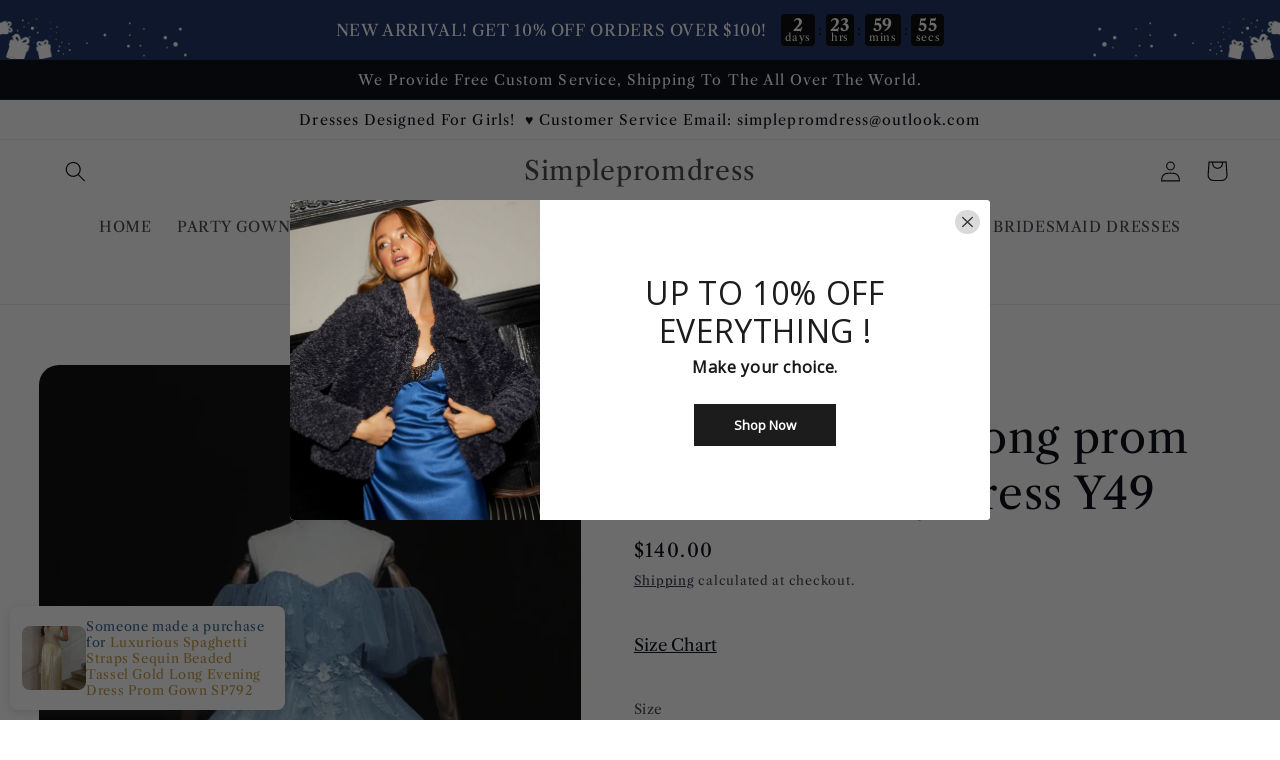

--- FILE ---
content_type: text/html; charset=utf-8
request_url: https://www.simpleprom-dresses.com/products/gray-blue-tulle-long-prom-dress-birthday-dress-y49
body_size: 41695
content:
<!doctype html>
<html class="no-js" lang="en">
  <head>
    <meta charset="utf-8">
    <meta http-equiv="X-UA-Compatible" content="IE=edge">
    <meta name="viewport" content="width=device-width,initial-scale=1">
    <meta name="theme-color" content="">
    <link rel="canonical" href="https://www.simpleprom-dresses.com/products/gray-blue-tulle-long-prom-dress-birthday-dress-y49">
    <link rel="preconnect" href="https://cdn.shopify.com" crossorigin><link rel="preconnect" href="https://fonts.shopifycdn.com" crossorigin><title>
      Gray blue tulle long prom dress birthday dress Y49
 &ndash; Simplepromdress</title>

    
      <meta name="description" content="Gray blue tulle long prom dress birthday dress Y49 Fabric：Tulle Silhouette：A-line Sleeves：Short Sleeves Color：AS Photo Built-in-bra: Yes Item Number : Y49">
    

    

<meta property="og:site_name" content="Simplepromdress">
<meta property="og:url" content="https://www.simpleprom-dresses.com/products/gray-blue-tulle-long-prom-dress-birthday-dress-y49">
<meta property="og:title" content="Gray blue tulle long prom dress birthday dress Y49">
<meta property="og:type" content="product">
<meta property="og:description" content="Gray blue tulle long prom dress birthday dress Y49 Fabric：Tulle Silhouette：A-line Sleeves：Short Sleeves Color：AS Photo Built-in-bra: Yes Item Number : Y49"><meta property="og:image" content="http://www.simpleprom-dresses.com/cdn/shop/products/1734d0d6c3d5dc5b8aa4fb17289711d1.jpg?v=1661930844">
  <meta property="og:image:secure_url" content="https://www.simpleprom-dresses.com/cdn/shop/products/1734d0d6c3d5dc5b8aa4fb17289711d1.jpg?v=1661930844">
  <meta property="og:image:width" content="750">
  <meta property="og:image:height" content="1333"><meta property="og:price:amount" content="140.00">
  <meta property="og:price:currency" content="USD"><meta name="twitter:card" content="summary_large_image">
<meta name="twitter:title" content="Gray blue tulle long prom dress birthday dress Y49">
<meta name="twitter:description" content="Gray blue tulle long prom dress birthday dress Y49 Fabric：Tulle Silhouette：A-line Sleeves：Short Sleeves Color：AS Photo Built-in-bra: Yes Item Number : Y49">


    <script src="//www.simpleprom-dresses.com/cdn/shop/t/22/assets/global.js?v=24850326154503943211659511525" defer="defer"></script>
    <script>window.performance && window.performance.mark && window.performance.mark('shopify.content_for_header.start');</script><meta id="shopify-digital-wallet" name="shopify-digital-wallet" content="/9118122047/digital_wallets/dialog">
<meta name="shopify-checkout-api-token" content="0629a1ca31d878f261bc071cc7e65a15">
<meta id="in-context-paypal-metadata" data-shop-id="9118122047" data-venmo-supported="true" data-environment="production" data-locale="en_US" data-paypal-v4="true" data-currency="USD">
<link rel="alternate" hreflang="x-default" href="https://www.simpleprom-dresses.com/products/gray-blue-tulle-long-prom-dress-birthday-dress-y49">
<link rel="alternate" hreflang="en" href="https://www.simpleprom-dresses.com/products/gray-blue-tulle-long-prom-dress-birthday-dress-y49">
<link rel="alternate" hreflang="en-CA" href="https://www.simpleprom-dresses.com/en-ca/products/gray-blue-tulle-long-prom-dress-birthday-dress-y49">
<link rel="alternate" type="application/json+oembed" href="https://www.simpleprom-dresses.com/products/gray-blue-tulle-long-prom-dress-birthday-dress-y49.oembed">
<script async="async" src="/checkouts/internal/preloads.js?locale=en-US"></script>
<script id="shopify-features" type="application/json">{"accessToken":"0629a1ca31d878f261bc071cc7e65a15","betas":["rich-media-storefront-analytics"],"domain":"www.simpleprom-dresses.com","predictiveSearch":true,"shopId":9118122047,"locale":"en"}</script>
<script>var Shopify = Shopify || {};
Shopify.shop = "simplepromdress.myshopify.com";
Shopify.locale = "en";
Shopify.currency = {"active":"USD","rate":"1.0"};
Shopify.country = "US";
Shopify.theme = {"name":"Refresh","id":125797793928,"schema_name":"Refresh","schema_version":"1.0.0","theme_store_id":1567,"role":"main"};
Shopify.theme.handle = "null";
Shopify.theme.style = {"id":null,"handle":null};
Shopify.cdnHost = "www.simpleprom-dresses.com/cdn";
Shopify.routes = Shopify.routes || {};
Shopify.routes.root = "/";</script>
<script type="module">!function(o){(o.Shopify=o.Shopify||{}).modules=!0}(window);</script>
<script>!function(o){function n(){var o=[];function n(){o.push(Array.prototype.slice.apply(arguments))}return n.q=o,n}var t=o.Shopify=o.Shopify||{};t.loadFeatures=n(),t.autoloadFeatures=n()}(window);</script>
<script id="shop-js-analytics" type="application/json">{"pageType":"product"}</script>
<script defer="defer" async type="module" src="//www.simpleprom-dresses.com/cdn/shopifycloud/shop-js/modules/v2/client.init-shop-cart-sync_BT-GjEfc.en.esm.js"></script>
<script defer="defer" async type="module" src="//www.simpleprom-dresses.com/cdn/shopifycloud/shop-js/modules/v2/chunk.common_D58fp_Oc.esm.js"></script>
<script defer="defer" async type="module" src="//www.simpleprom-dresses.com/cdn/shopifycloud/shop-js/modules/v2/chunk.modal_xMitdFEc.esm.js"></script>
<script type="module">
  await import("//www.simpleprom-dresses.com/cdn/shopifycloud/shop-js/modules/v2/client.init-shop-cart-sync_BT-GjEfc.en.esm.js");
await import("//www.simpleprom-dresses.com/cdn/shopifycloud/shop-js/modules/v2/chunk.common_D58fp_Oc.esm.js");
await import("//www.simpleprom-dresses.com/cdn/shopifycloud/shop-js/modules/v2/chunk.modal_xMitdFEc.esm.js");

  window.Shopify.SignInWithShop?.initShopCartSync?.({"fedCMEnabled":true,"windoidEnabled":true});

</script>
<script>(function() {
  var isLoaded = false;
  function asyncLoad() {
    if (isLoaded) return;
    isLoaded = true;
    var urls = ["https:\/\/www.improvedcontactform.com\/icf.js?shop=simplepromdress.myshopify.com","\/\/shopify.privy.com\/widget.js?shop=simplepromdress.myshopify.com","\/\/shopify.privy.com\/widget.js?shop=simplepromdress.myshopify.com","https:\/\/cdn5.hextom.com\/js\/vimotia.js?shop=simplepromdress.myshopify.com"];
    for (var i = 0; i < urls.length; i++) {
      var s = document.createElement('script');
      s.type = 'text/javascript';
      s.async = true;
      s.src = urls[i];
      var x = document.getElementsByTagName('script')[0];
      x.parentNode.insertBefore(s, x);
    }
  };
  if(window.attachEvent) {
    window.attachEvent('onload', asyncLoad);
  } else {
    window.addEventListener('load', asyncLoad, false);
  }
})();</script>
<script id="__st">var __st={"a":9118122047,"offset":28800,"reqid":"f3b85cfc-c012-456e-ad0a-e82bdc84434c-1769436328","pageurl":"www.simpleprom-dresses.com\/products\/gray-blue-tulle-long-prom-dress-birthday-dress-y49","u":"bfee38ff5d90","p":"product","rtyp":"product","rid":7037506945160};</script>
<script>window.ShopifyPaypalV4VisibilityTracking = true;</script>
<script id="captcha-bootstrap">!function(){'use strict';const t='contact',e='account',n='new_comment',o=[[t,t],['blogs',n],['comments',n],[t,'customer']],c=[[e,'customer_login'],[e,'guest_login'],[e,'recover_customer_password'],[e,'create_customer']],r=t=>t.map((([t,e])=>`form[action*='/${t}']:not([data-nocaptcha='true']) input[name='form_type'][value='${e}']`)).join(','),a=t=>()=>t?[...document.querySelectorAll(t)].map((t=>t.form)):[];function s(){const t=[...o],e=r(t);return a(e)}const i='password',u='form_key',d=['recaptcha-v3-token','g-recaptcha-response','h-captcha-response',i],f=()=>{try{return window.sessionStorage}catch{return}},m='__shopify_v',_=t=>t.elements[u];function p(t,e,n=!1){try{const o=window.sessionStorage,c=JSON.parse(o.getItem(e)),{data:r}=function(t){const{data:e,action:n}=t;return t[m]||n?{data:e,action:n}:{data:t,action:n}}(c);for(const[e,n]of Object.entries(r))t.elements[e]&&(t.elements[e].value=n);n&&o.removeItem(e)}catch(o){console.error('form repopulation failed',{error:o})}}const l='form_type',E='cptcha';function T(t){t.dataset[E]=!0}const w=window,h=w.document,L='Shopify',v='ce_forms',y='captcha';let A=!1;((t,e)=>{const n=(g='f06e6c50-85a8-45c8-87d0-21a2b65856fe',I='https://cdn.shopify.com/shopifycloud/storefront-forms-hcaptcha/ce_storefront_forms_captcha_hcaptcha.v1.5.2.iife.js',D={infoText:'Protected by hCaptcha',privacyText:'Privacy',termsText:'Terms'},(t,e,n)=>{const o=w[L][v],c=o.bindForm;if(c)return c(t,g,e,D).then(n);var r;o.q.push([[t,g,e,D],n]),r=I,A||(h.body.append(Object.assign(h.createElement('script'),{id:'captcha-provider',async:!0,src:r})),A=!0)});var g,I,D;w[L]=w[L]||{},w[L][v]=w[L][v]||{},w[L][v].q=[],w[L][y]=w[L][y]||{},w[L][y].protect=function(t,e){n(t,void 0,e),T(t)},Object.freeze(w[L][y]),function(t,e,n,w,h,L){const[v,y,A,g]=function(t,e,n){const i=e?o:[],u=t?c:[],d=[...i,...u],f=r(d),m=r(i),_=r(d.filter((([t,e])=>n.includes(e))));return[a(f),a(m),a(_),s()]}(w,h,L),I=t=>{const e=t.target;return e instanceof HTMLFormElement?e:e&&e.form},D=t=>v().includes(t);t.addEventListener('submit',(t=>{const e=I(t);if(!e)return;const n=D(e)&&!e.dataset.hcaptchaBound&&!e.dataset.recaptchaBound,o=_(e),c=g().includes(e)&&(!o||!o.value);(n||c)&&t.preventDefault(),c&&!n&&(function(t){try{if(!f())return;!function(t){const e=f();if(!e)return;const n=_(t);if(!n)return;const o=n.value;o&&e.removeItem(o)}(t);const e=Array.from(Array(32),(()=>Math.random().toString(36)[2])).join('');!function(t,e){_(t)||t.append(Object.assign(document.createElement('input'),{type:'hidden',name:u})),t.elements[u].value=e}(t,e),function(t,e){const n=f();if(!n)return;const o=[...t.querySelectorAll(`input[type='${i}']`)].map((({name:t})=>t)),c=[...d,...o],r={};for(const[a,s]of new FormData(t).entries())c.includes(a)||(r[a]=s);n.setItem(e,JSON.stringify({[m]:1,action:t.action,data:r}))}(t,e)}catch(e){console.error('failed to persist form',e)}}(e),e.submit())}));const S=(t,e)=>{t&&!t.dataset[E]&&(n(t,e.some((e=>e===t))),T(t))};for(const o of['focusin','change'])t.addEventListener(o,(t=>{const e=I(t);D(e)&&S(e,y())}));const B=e.get('form_key'),M=e.get(l),P=B&&M;t.addEventListener('DOMContentLoaded',(()=>{const t=y();if(P)for(const e of t)e.elements[l].value===M&&p(e,B);[...new Set([...A(),...v().filter((t=>'true'===t.dataset.shopifyCaptcha))])].forEach((e=>S(e,t)))}))}(h,new URLSearchParams(w.location.search),n,t,e,['guest_login'])})(!0,!0)}();</script>
<script integrity="sha256-4kQ18oKyAcykRKYeNunJcIwy7WH5gtpwJnB7kiuLZ1E=" data-source-attribution="shopify.loadfeatures" defer="defer" src="//www.simpleprom-dresses.com/cdn/shopifycloud/storefront/assets/storefront/load_feature-a0a9edcb.js" crossorigin="anonymous"></script>
<script data-source-attribution="shopify.dynamic_checkout.dynamic.init">var Shopify=Shopify||{};Shopify.PaymentButton=Shopify.PaymentButton||{isStorefrontPortableWallets:!0,init:function(){window.Shopify.PaymentButton.init=function(){};var t=document.createElement("script");t.src="https://www.simpleprom-dresses.com/cdn/shopifycloud/portable-wallets/latest/portable-wallets.en.js",t.type="module",document.head.appendChild(t)}};
</script>
<script data-source-attribution="shopify.dynamic_checkout.buyer_consent">
  function portableWalletsHideBuyerConsent(e){var t=document.getElementById("shopify-buyer-consent"),n=document.getElementById("shopify-subscription-policy-button");t&&n&&(t.classList.add("hidden"),t.setAttribute("aria-hidden","true"),n.removeEventListener("click",e))}function portableWalletsShowBuyerConsent(e){var t=document.getElementById("shopify-buyer-consent"),n=document.getElementById("shopify-subscription-policy-button");t&&n&&(t.classList.remove("hidden"),t.removeAttribute("aria-hidden"),n.addEventListener("click",e))}window.Shopify?.PaymentButton&&(window.Shopify.PaymentButton.hideBuyerConsent=portableWalletsHideBuyerConsent,window.Shopify.PaymentButton.showBuyerConsent=portableWalletsShowBuyerConsent);
</script>
<script>
  function portableWalletsCleanup(e){e&&e.src&&console.error("Failed to load portable wallets script "+e.src);var t=document.querySelectorAll("shopify-accelerated-checkout .shopify-payment-button__skeleton, shopify-accelerated-checkout-cart .wallet-cart-button__skeleton"),e=document.getElementById("shopify-buyer-consent");for(let e=0;e<t.length;e++)t[e].remove();e&&e.remove()}function portableWalletsNotLoadedAsModule(e){e instanceof ErrorEvent&&"string"==typeof e.message&&e.message.includes("import.meta")&&"string"==typeof e.filename&&e.filename.includes("portable-wallets")&&(window.removeEventListener("error",portableWalletsNotLoadedAsModule),window.Shopify.PaymentButton.failedToLoad=e,"loading"===document.readyState?document.addEventListener("DOMContentLoaded",window.Shopify.PaymentButton.init):window.Shopify.PaymentButton.init())}window.addEventListener("error",portableWalletsNotLoadedAsModule);
</script>

<script type="module" src="https://www.simpleprom-dresses.com/cdn/shopifycloud/portable-wallets/latest/portable-wallets.en.js" onError="portableWalletsCleanup(this)" crossorigin="anonymous"></script>
<script nomodule>
  document.addEventListener("DOMContentLoaded", portableWalletsCleanup);
</script>

<link id="shopify-accelerated-checkout-styles" rel="stylesheet" media="screen" href="https://www.simpleprom-dresses.com/cdn/shopifycloud/portable-wallets/latest/accelerated-checkout-backwards-compat.css" crossorigin="anonymous">
<style id="shopify-accelerated-checkout-cart">
        #shopify-buyer-consent {
  margin-top: 1em;
  display: inline-block;
  width: 100%;
}

#shopify-buyer-consent.hidden {
  display: none;
}

#shopify-subscription-policy-button {
  background: none;
  border: none;
  padding: 0;
  text-decoration: underline;
  font-size: inherit;
  cursor: pointer;
}

#shopify-subscription-policy-button::before {
  box-shadow: none;
}

      </style>
<script id="sections-script" data-sections="product-recommendations,header,footer" defer="defer" src="//www.simpleprom-dresses.com/cdn/shop/t/22/compiled_assets/scripts.js?v=11133"></script>
<script>window.performance && window.performance.mark && window.performance.mark('shopify.content_for_header.end');</script>


    <style data-shopify>
      @font-face {
  font-family: "Libre Caslon Text";
  font-weight: 400;
  font-style: normal;
  font-display: swap;
  src: url("//www.simpleprom-dresses.com/cdn/fonts/libre_caslon_text/librecaslontext_n4.69e40b5499cae01f08d854557f813a31bc80e248.woff2") format("woff2"),
       url("//www.simpleprom-dresses.com/cdn/fonts/libre_caslon_text/librecaslontext_n4.64955492c60f32c2546fc5710223f1274518807f.woff") format("woff");
}

      @font-face {
  font-family: "Libre Caslon Text";
  font-weight: 700;
  font-style: normal;
  font-display: swap;
  src: url("//www.simpleprom-dresses.com/cdn/fonts/libre_caslon_text/librecaslontext_n7.b20ca17623bb3a4e02fcf2b78f7f9877d492167f.woff2") format("woff2"),
       url("//www.simpleprom-dresses.com/cdn/fonts/libre_caslon_text/librecaslontext_n7.df06341f180150107fc9cd0e7c045ce57c18992f.woff") format("woff");
}

      @font-face {
  font-family: "Libre Caslon Text";
  font-weight: 400;
  font-style: italic;
  font-display: swap;
  src: url("//www.simpleprom-dresses.com/cdn/fonts/libre_caslon_text/librecaslontext_i4.6006c7d91a651dda74488d42fbeedf5e4d6b59ef.woff2") format("woff2"),
       url("//www.simpleprom-dresses.com/cdn/fonts/libre_caslon_text/librecaslontext_i4.1c7bc7ed7939bb42f1b9d81b6c1935f868ec741c.woff") format("woff");
}

      @font-face {
  font-family: "Libre Caslon Text";
  font-weight: 700;
  font-style: italic;
  font-display: swap;
  src: url("//www.simpleprom-dresses.com/cdn/fonts/libre_caslon_text/librecaslontext_i7.f909ef934243ac97de2478bdcfaf19802ddf838d.woff2") format("woff2"),
       url("//www.simpleprom-dresses.com/cdn/fonts/libre_caslon_text/librecaslontext_i7.9a5d6bd9a8694f9ef82c23e9e3180684aae3a7b8.woff") format("woff");
}

      @font-face {
  font-family: "Libre Caslon Text";
  font-weight: 400;
  font-style: normal;
  font-display: swap;
  src: url("//www.simpleprom-dresses.com/cdn/fonts/libre_caslon_text/librecaslontext_n4.69e40b5499cae01f08d854557f813a31bc80e248.woff2") format("woff2"),
       url("//www.simpleprom-dresses.com/cdn/fonts/libre_caslon_text/librecaslontext_n4.64955492c60f32c2546fc5710223f1274518807f.woff") format("woff");
}


      :root {
        --font-body-family: "Libre Caslon Text", serif;
        --font-body-style: normal;
        --font-body-weight: 400;
        --font-body-weight-bold: 700;

        --font-heading-family: "Libre Caslon Text", serif;
        --font-heading-style: normal;
        --font-heading-weight: 400;

        --font-body-scale: 1.05;
        --font-heading-scale: 1.0476190476190477;

        --color-base-text: 1, 3, 13;
        --color-shadow: 1, 3, 13;
        --color-base-background-1: 255, 255, 255;
        --color-base-background-2: 255, 255, 255;
        --color-base-solid-button-labels: 2, 8, 27;
        --color-base-outline-button-labels: 2, 8, 27;
        --color-base-accent-1: 242, 231, 56;
        --color-base-accent-2: 242, 231, 56;
        --payment-terms-background-color: #ffffff;

        --gradient-base-background-1: #ffffff;
        --gradient-base-background-2: #FFFFFF;
        --gradient-base-accent-1: #f2e738;
        --gradient-base-accent-2: #f2e738;

        --media-padding: px;
        --media-border-opacity: 0.1;
        --media-border-width: 0px;
        --media-radius: 20px;
        --media-shadow-opacity: 0.0;
        --media-shadow-horizontal-offset: 0px;
        --media-shadow-vertical-offset: 4px;
        --media-shadow-blur-radius: 5px;
        --media-shadow-visible: 0;

        --page-width: 140rem;
        --page-width-margin: 0rem;

        --card-image-padding: 1.6rem;
        --card-corner-radius: 1.8rem;
        --card-text-alignment: left;
        --card-border-width: 0.1rem;
        --card-border-opacity: 1.0;
        --card-shadow-opacity: 0.0;
        --card-shadow-horizontal-offset: 0.0rem;
        --card-shadow-vertical-offset: 0.4rem;
        --card-shadow-blur-radius: 0.5rem;

        --badge-corner-radius: 0.0rem;

        --popup-border-width: 1px;
        --popup-border-opacity: 0.1;
        --popup-corner-radius: 18px;
        --popup-shadow-opacity: 0.0;
        --popup-shadow-horizontal-offset: 0px;
        --popup-shadow-vertical-offset: 4px;
        --popup-shadow-blur-radius: 5px;

        --drawer-border-width: 0px;
        --drawer-border-opacity: 0.1;
        --drawer-shadow-opacity: 0.0;
        --drawer-shadow-horizontal-offset: 0px;
        --drawer-shadow-vertical-offset: 4px;
        --drawer-shadow-blur-radius: 5px;

        --spacing-sections-desktop: 0px;
        --spacing-sections-mobile: 0px;

        --grid-desktop-vertical-spacing: 28px;
        --grid-desktop-horizontal-spacing: 28px;
        --grid-mobile-vertical-spacing: 14px;
        --grid-mobile-horizontal-spacing: 14px;

        --text-boxes-border-opacity: 0.1;
        --text-boxes-border-width: 0px;
        --text-boxes-radius: 20px;
        --text-boxes-shadow-opacity: 0.0;
        --text-boxes-shadow-horizontal-offset: 0px;
        --text-boxes-shadow-vertical-offset: 4px;
        --text-boxes-shadow-blur-radius: 5px;

        --buttons-radius: 40px;
        --buttons-radius-outset: 41px;
        --buttons-border-width: 1px;
        --buttons-border-opacity: 1.0;
        --buttons-shadow-opacity: 0.0;
        --buttons-shadow-horizontal-offset: 0px;
        --buttons-shadow-vertical-offset: 4px;
        --buttons-shadow-blur-radius: 5px;
        --buttons-border-offset: 0.3px;

        --inputs-radius: 26px;
        --inputs-border-width: 1px;
        --inputs-border-opacity: 0.55;
        --inputs-shadow-opacity: 0.0;
        --inputs-shadow-horizontal-offset: 0px;
        --inputs-margin-offset: 0px;
        --inputs-shadow-vertical-offset: 4px;
        --inputs-shadow-blur-radius: 5px;
        --inputs-radius-outset: 27px;

        --variant-pills-radius: 40px;
        --variant-pills-border-width: 1px;
        --variant-pills-border-opacity: 0.55;
        --variant-pills-shadow-opacity: 0.05;
        --variant-pills-shadow-horizontal-offset: 0px;
        --variant-pills-shadow-vertical-offset: 4px;
        --variant-pills-shadow-blur-radius: 5px;
      }

      *,
      *::before,
      *::after {
        box-sizing: inherit;
      }

      html {
        box-sizing: border-box;
        font-size: calc(var(--font-body-scale) * 62.5%);
        height: 100%;
      }

      body {
        display: grid;
        grid-template-rows: auto auto 1fr auto;
        grid-template-columns: 100%;
        min-height: 100%;
        margin: 0;
        font-size: 1.5rem;
        letter-spacing: 0.06rem;
        line-height: calc(1 + 0.8 / var(--font-body-scale));
        font-family: var(--font-body-family);
        font-style: var(--font-body-style);
        font-weight: var(--font-body-weight);
      }

      @media screen and (min-width: 750px) {
        body {
          font-size: 1.6rem;
        }
      }
    </style>

    <link href="//www.simpleprom-dresses.com/cdn/shop/t/22/assets/base.css?v=7723521771849799541659511526" rel="stylesheet" type="text/css" media="all" />
<link rel="preload" as="font" href="//www.simpleprom-dresses.com/cdn/fonts/libre_caslon_text/librecaslontext_n4.69e40b5499cae01f08d854557f813a31bc80e248.woff2" type="font/woff2" crossorigin><link rel="preload" as="font" href="//www.simpleprom-dresses.com/cdn/fonts/libre_caslon_text/librecaslontext_n4.69e40b5499cae01f08d854557f813a31bc80e248.woff2" type="font/woff2" crossorigin><link rel="stylesheet" href="//www.simpleprom-dresses.com/cdn/shop/t/22/assets/component-predictive-search.css?v=165644661289088488651659511524" media="print" onload="this.media='all'"><script>document.documentElement.className = document.documentElement.className.replace('no-js', 'js');
    if (Shopify.designMode) {
      document.documentElement.classList.add('shopify-design-mode');
    }
    </script>
  <!-- BEGIN app block: shopify://apps/judge-me-reviews/blocks/judgeme_core/61ccd3b1-a9f2-4160-9fe9-4fec8413e5d8 --><!-- Start of Judge.me Core -->






<link rel="dns-prefetch" href="https://cdnwidget.judge.me">
<link rel="dns-prefetch" href="https://cdn.judge.me">
<link rel="dns-prefetch" href="https://cdn1.judge.me">
<link rel="dns-prefetch" href="https://api.judge.me">

<script data-cfasync='false' class='jdgm-settings-script'>window.jdgmSettings={"pagination":5,"disable_web_reviews":false,"badge_no_review_text":"No reviews","badge_n_reviews_text":"{{ n }} review/reviews","hide_badge_preview_if_no_reviews":true,"badge_hide_text":false,"enforce_center_preview_badge":false,"widget_title":"Customer Reviews","widget_open_form_text":"Write a review","widget_close_form_text":"Cancel review","widget_refresh_page_text":"Refresh page","widget_summary_text":"Based on {{ number_of_reviews }} review/reviews","widget_no_review_text":"Be the first to write a review","widget_name_field_text":"Display name","widget_verified_name_field_text":"Verified Name (public)","widget_name_placeholder_text":"Display name","widget_required_field_error_text":"This field is required.","widget_email_field_text":"Email address","widget_verified_email_field_text":"Verified Email (private, can not be edited)","widget_email_placeholder_text":"Your email address","widget_email_field_error_text":"Please enter a valid email address.","widget_rating_field_text":"Rating","widget_review_title_field_text":"Review Title","widget_review_title_placeholder_text":"Give your review a title","widget_review_body_field_text":"Review content","widget_review_body_placeholder_text":"Start writing here...","widget_pictures_field_text":"Picture/Video (optional)","widget_submit_review_text":"Submit Review","widget_submit_verified_review_text":"Submit Verified Review","widget_submit_success_msg_with_auto_publish":"Thank you! Please refresh the page in a few moments to see your review. You can remove or edit your review by logging into \u003ca href='https://judge.me/login' target='_blank' rel='nofollow noopener'\u003eJudge.me\u003c/a\u003e","widget_submit_success_msg_no_auto_publish":"Thank you! Your review will be published as soon as it is approved by the shop admin. You can remove or edit your review by logging into \u003ca href='https://judge.me/login' target='_blank' rel='nofollow noopener'\u003eJudge.me\u003c/a\u003e","widget_show_default_reviews_out_of_total_text":"Showing {{ n_reviews_shown }} out of {{ n_reviews }} reviews.","widget_show_all_link_text":"Show all","widget_show_less_link_text":"Show less","widget_author_said_text":"{{ reviewer_name }} said:","widget_days_text":"{{ n }} days ago","widget_weeks_text":"{{ n }} week/weeks ago","widget_months_text":"{{ n }} month/months ago","widget_years_text":"{{ n }} year/years ago","widget_yesterday_text":"Yesterday","widget_today_text":"Today","widget_replied_text":"\u003e\u003e {{ shop_name }} replied:","widget_read_more_text":"Read more","widget_reviewer_name_as_initial":"","widget_rating_filter_color":"#fbcd0a","widget_rating_filter_see_all_text":"See all reviews","widget_sorting_most_recent_text":"Most Recent","widget_sorting_highest_rating_text":"Highest Rating","widget_sorting_lowest_rating_text":"Lowest Rating","widget_sorting_with_pictures_text":"Only Pictures","widget_sorting_most_helpful_text":"Most Helpful","widget_open_question_form_text":"Ask a question","widget_reviews_subtab_text":"Reviews","widget_questions_subtab_text":"Questions","widget_question_label_text":"Question","widget_answer_label_text":"Answer","widget_question_placeholder_text":"Write your question here","widget_submit_question_text":"Submit Question","widget_question_submit_success_text":"Thank you for your question! We will notify you once it gets answered.","verified_badge_text":"Verified","verified_badge_bg_color":"","verified_badge_text_color":"","verified_badge_placement":"left-of-reviewer-name","widget_review_max_height":"","widget_hide_border":false,"widget_social_share":false,"widget_thumb":false,"widget_review_location_show":false,"widget_location_format":"","all_reviews_include_out_of_store_products":true,"all_reviews_out_of_store_text":"(out of store)","all_reviews_pagination":100,"all_reviews_product_name_prefix_text":"about","enable_review_pictures":true,"enable_question_anwser":false,"widget_theme":"default","review_date_format":"mm/dd/yyyy","default_sort_method":"most-recent","widget_product_reviews_subtab_text":"Product Reviews","widget_shop_reviews_subtab_text":"Shop Reviews","widget_other_products_reviews_text":"Reviews for other products","widget_store_reviews_subtab_text":"Store reviews","widget_no_store_reviews_text":"This store hasn't received any reviews yet","widget_web_restriction_product_reviews_text":"This product hasn't received any reviews yet","widget_no_items_text":"No items found","widget_show_more_text":"Show more","widget_write_a_store_review_text":"Write a Store Review","widget_other_languages_heading":"Reviews in Other Languages","widget_translate_review_text":"Translate review to {{ language }}","widget_translating_review_text":"Translating...","widget_show_original_translation_text":"Show original ({{ language }})","widget_translate_review_failed_text":"Review couldn't be translated.","widget_translate_review_retry_text":"Retry","widget_translate_review_try_again_later_text":"Try again later","show_product_url_for_grouped_product":false,"widget_sorting_pictures_first_text":"Pictures First","show_pictures_on_all_rev_page_mobile":false,"show_pictures_on_all_rev_page_desktop":false,"floating_tab_hide_mobile_install_preference":false,"floating_tab_button_name":"★ Reviews","floating_tab_title":"Let customers speak for us","floating_tab_button_color":"","floating_tab_button_background_color":"","floating_tab_url":"","floating_tab_url_enabled":false,"floating_tab_tab_style":"text","all_reviews_text_badge_text":"Customers rate us {{ shop.metafields.judgeme.all_reviews_rating | round: 1 }}/5 based on {{ shop.metafields.judgeme.all_reviews_count }} reviews.","all_reviews_text_badge_text_branded_style":"{{ shop.metafields.judgeme.all_reviews_rating | round: 1 }} out of 5 stars based on {{ shop.metafields.judgeme.all_reviews_count }} reviews","is_all_reviews_text_badge_a_link":false,"show_stars_for_all_reviews_text_badge":false,"all_reviews_text_badge_url":"","all_reviews_text_style":"text","all_reviews_text_color_style":"judgeme_brand_color","all_reviews_text_color":"#108474","all_reviews_text_show_jm_brand":true,"featured_carousel_show_header":true,"featured_carousel_title":"Let customers speak for us","testimonials_carousel_title":"Customers are saying","videos_carousel_title":"Real customer stories","cards_carousel_title":"Customers are saying","featured_carousel_count_text":"from {{ n }} reviews","featured_carousel_add_link_to_all_reviews_page":false,"featured_carousel_url":"","featured_carousel_show_images":true,"featured_carousel_autoslide_interval":5,"featured_carousel_arrows_on_the_sides":false,"featured_carousel_height":250,"featured_carousel_width":80,"featured_carousel_image_size":0,"featured_carousel_image_height":250,"featured_carousel_arrow_color":"#eeeeee","verified_count_badge_style":"vintage","verified_count_badge_orientation":"horizontal","verified_count_badge_color_style":"judgeme_brand_color","verified_count_badge_color":"#108474","is_verified_count_badge_a_link":false,"verified_count_badge_url":"","verified_count_badge_show_jm_brand":true,"widget_rating_preset_default":5,"widget_first_sub_tab":"product-reviews","widget_show_histogram":true,"widget_histogram_use_custom_color":false,"widget_pagination_use_custom_color":false,"widget_star_use_custom_color":false,"widget_verified_badge_use_custom_color":false,"widget_write_review_use_custom_color":false,"picture_reminder_submit_button":"Upload Pictures","enable_review_videos":true,"mute_video_by_default":true,"widget_sorting_videos_first_text":"Videos First","widget_review_pending_text":"Pending","featured_carousel_items_for_large_screen":3,"social_share_options_order":"Facebook,Twitter","remove_microdata_snippet":true,"disable_json_ld":false,"enable_json_ld_products":false,"preview_badge_show_question_text":false,"preview_badge_no_question_text":"No questions","preview_badge_n_question_text":"{{ number_of_questions }} question/questions","qa_badge_show_icon":false,"qa_badge_position":"same-row","remove_judgeme_branding":false,"widget_add_search_bar":false,"widget_search_bar_placeholder":"Search","widget_sorting_verified_only_text":"Verified only","featured_carousel_theme":"default","featured_carousel_show_rating":true,"featured_carousel_show_title":true,"featured_carousel_show_body":true,"featured_carousel_show_date":false,"featured_carousel_show_reviewer":true,"featured_carousel_show_product":false,"featured_carousel_header_background_color":"#108474","featured_carousel_header_text_color":"#ffffff","featured_carousel_name_product_separator":"reviewed","featured_carousel_full_star_background":"#108474","featured_carousel_empty_star_background":"#dadada","featured_carousel_vertical_theme_background":"#f9fafb","featured_carousel_verified_badge_enable":false,"featured_carousel_verified_badge_color":"#108474","featured_carousel_border_style":"round","featured_carousel_review_line_length_limit":3,"featured_carousel_more_reviews_button_text":"Read more reviews","featured_carousel_view_product_button_text":"View product","all_reviews_page_load_reviews_on":"scroll","all_reviews_page_load_more_text":"Load More Reviews","disable_fb_tab_reviews":false,"enable_ajax_cdn_cache":false,"widget_public_name_text":"displayed publicly like","default_reviewer_name":"John Smith","default_reviewer_name_has_non_latin":true,"widget_reviewer_anonymous":"Anonymous","medals_widget_title":"Judge.me Review Medals","medals_widget_background_color":"#f9fafb","medals_widget_position":"footer_all_pages","medals_widget_border_color":"#f9fafb","medals_widget_verified_text_position":"left","medals_widget_use_monochromatic_version":false,"medals_widget_elements_color":"#108474","show_reviewer_avatar":true,"widget_invalid_yt_video_url_error_text":"Not a YouTube video URL","widget_max_length_field_error_text":"Please enter no more than {0} characters.","widget_show_country_flag":false,"widget_show_collected_via_shop_app":true,"widget_verified_by_shop_badge_style":"light","widget_verified_by_shop_text":"Verified by Shop","widget_show_photo_gallery":false,"widget_load_with_code_splitting":true,"widget_ugc_install_preference":false,"widget_ugc_title":"Made by us, Shared by you","widget_ugc_subtitle":"Tag us to see your picture featured in our page","widget_ugc_arrows_color":"#ffffff","widget_ugc_primary_button_text":"Buy Now","widget_ugc_primary_button_background_color":"#108474","widget_ugc_primary_button_text_color":"#ffffff","widget_ugc_primary_button_border_width":"0","widget_ugc_primary_button_border_style":"none","widget_ugc_primary_button_border_color":"#108474","widget_ugc_primary_button_border_radius":"25","widget_ugc_secondary_button_text":"Load More","widget_ugc_secondary_button_background_color":"#ffffff","widget_ugc_secondary_button_text_color":"#108474","widget_ugc_secondary_button_border_width":"2","widget_ugc_secondary_button_border_style":"solid","widget_ugc_secondary_button_border_color":"#108474","widget_ugc_secondary_button_border_radius":"25","widget_ugc_reviews_button_text":"View Reviews","widget_ugc_reviews_button_background_color":"#ffffff","widget_ugc_reviews_button_text_color":"#108474","widget_ugc_reviews_button_border_width":"2","widget_ugc_reviews_button_border_style":"solid","widget_ugc_reviews_button_border_color":"#108474","widget_ugc_reviews_button_border_radius":"25","widget_ugc_reviews_button_link_to":"judgeme-reviews-page","widget_ugc_show_post_date":true,"widget_ugc_max_width":"800","widget_rating_metafield_value_type":true,"widget_primary_color":"#108474","widget_enable_secondary_color":false,"widget_secondary_color":"#edf5f5","widget_summary_average_rating_text":"{{ average_rating }} out of 5","widget_media_grid_title":"Customer photos \u0026 videos","widget_media_grid_see_more_text":"See more","widget_round_style":false,"widget_show_product_medals":true,"widget_verified_by_judgeme_text":"Verified by Judge.me","widget_show_store_medals":true,"widget_verified_by_judgeme_text_in_store_medals":"Verified by Judge.me","widget_media_field_exceed_quantity_message":"Sorry, we can only accept {{ max_media }} for one review.","widget_media_field_exceed_limit_message":"{{ file_name }} is too large, please select a {{ media_type }} less than {{ size_limit }}MB.","widget_review_submitted_text":"Review Submitted!","widget_question_submitted_text":"Question Submitted!","widget_close_form_text_question":"Cancel","widget_write_your_answer_here_text":"Write your answer here","widget_enabled_branded_link":true,"widget_show_collected_by_judgeme":false,"widget_reviewer_name_color":"","widget_write_review_text_color":"","widget_write_review_bg_color":"","widget_collected_by_judgeme_text":"collected by Judge.me","widget_pagination_type":"standard","widget_load_more_text":"Load More","widget_load_more_color":"#108474","widget_full_review_text":"Full Review","widget_read_more_reviews_text":"Read More Reviews","widget_read_questions_text":"Read Questions","widget_questions_and_answers_text":"Questions \u0026 Answers","widget_verified_by_text":"Verified by","widget_verified_text":"Verified","widget_number_of_reviews_text":"{{ number_of_reviews }} reviews","widget_back_button_text":"Back","widget_next_button_text":"Next","widget_custom_forms_filter_button":"Filters","custom_forms_style":"vertical","widget_show_review_information":false,"how_reviews_are_collected":"How reviews are collected?","widget_show_review_keywords":false,"widget_gdpr_statement":"How we use your data: We'll only contact you about the review you left, and only if necessary. By submitting your review, you agree to Judge.me's \u003ca href='https://judge.me/terms' target='_blank' rel='nofollow noopener'\u003eterms\u003c/a\u003e, \u003ca href='https://judge.me/privacy' target='_blank' rel='nofollow noopener'\u003eprivacy\u003c/a\u003e and \u003ca href='https://judge.me/content-policy' target='_blank' rel='nofollow noopener'\u003econtent\u003c/a\u003e policies.","widget_multilingual_sorting_enabled":false,"widget_translate_review_content_enabled":false,"widget_translate_review_content_method":"manual","popup_widget_review_selection":"automatically_with_pictures","popup_widget_round_border_style":true,"popup_widget_show_title":true,"popup_widget_show_body":true,"popup_widget_show_reviewer":false,"popup_widget_show_product":true,"popup_widget_show_pictures":true,"popup_widget_use_review_picture":true,"popup_widget_show_on_home_page":true,"popup_widget_show_on_product_page":true,"popup_widget_show_on_collection_page":true,"popup_widget_show_on_cart_page":true,"popup_widget_position":"bottom_left","popup_widget_first_review_delay":5,"popup_widget_duration":5,"popup_widget_interval":5,"popup_widget_review_count":5,"popup_widget_hide_on_mobile":true,"review_snippet_widget_round_border_style":true,"review_snippet_widget_card_color":"#FFFFFF","review_snippet_widget_slider_arrows_background_color":"#FFFFFF","review_snippet_widget_slider_arrows_color":"#000000","review_snippet_widget_star_color":"#108474","show_product_variant":false,"all_reviews_product_variant_label_text":"Variant: ","widget_show_verified_branding":false,"widget_ai_summary_title":"Customers say","widget_ai_summary_disclaimer":"AI-powered review summary based on recent customer reviews","widget_show_ai_summary":false,"widget_show_ai_summary_bg":false,"widget_show_review_title_input":true,"redirect_reviewers_invited_via_email":"review_widget","request_store_review_after_product_review":false,"request_review_other_products_in_order":false,"review_form_color_scheme":"default","review_form_corner_style":"square","review_form_star_color":{},"review_form_text_color":"#333333","review_form_background_color":"#ffffff","review_form_field_background_color":"#fafafa","review_form_button_color":{},"review_form_button_text_color":"#ffffff","review_form_modal_overlay_color":"#000000","review_content_screen_title_text":"How would you rate this product?","review_content_introduction_text":"We would love it if you would share a bit about your experience.","store_review_form_title_text":"How would you rate this store?","store_review_form_introduction_text":"We would love it if you would share a bit about your experience.","show_review_guidance_text":true,"one_star_review_guidance_text":"Poor","five_star_review_guidance_text":"Great","customer_information_screen_title_text":"About you","customer_information_introduction_text":"Please tell us more about you.","custom_questions_screen_title_text":"Your experience in more detail","custom_questions_introduction_text":"Here are a few questions to help us understand more about your experience.","review_submitted_screen_title_text":"Thanks for your review!","review_submitted_screen_thank_you_text":"We are processing it and it will appear on the store soon.","review_submitted_screen_email_verification_text":"Please confirm your email by clicking the link we just sent you. This helps us keep reviews authentic.","review_submitted_request_store_review_text":"Would you like to share your experience of shopping with us?","review_submitted_review_other_products_text":"Would you like to review these products?","store_review_screen_title_text":"Would you like to share your experience of shopping with us?","store_review_introduction_text":"We value your feedback and use it to improve. Please share any thoughts or suggestions you have.","reviewer_media_screen_title_picture_text":"Share a picture","reviewer_media_introduction_picture_text":"Upload a photo to support your review.","reviewer_media_screen_title_video_text":"Share a video","reviewer_media_introduction_video_text":"Upload a video to support your review.","reviewer_media_screen_title_picture_or_video_text":"Share a picture or video","reviewer_media_introduction_picture_or_video_text":"Upload a photo or video to support your review.","reviewer_media_youtube_url_text":"Paste your Youtube URL here","advanced_settings_next_step_button_text":"Next","advanced_settings_close_review_button_text":"Close","modal_write_review_flow":false,"write_review_flow_required_text":"Required","write_review_flow_privacy_message_text":"We respect your privacy.","write_review_flow_anonymous_text":"Post review as anonymous","write_review_flow_visibility_text":"This won't be visible to other customers.","write_review_flow_multiple_selection_help_text":"Select as many as you like","write_review_flow_single_selection_help_text":"Select one option","write_review_flow_required_field_error_text":"This field is required","write_review_flow_invalid_email_error_text":"Please enter a valid email address","write_review_flow_max_length_error_text":"Max. {{ max_length }} characters.","write_review_flow_media_upload_text":"\u003cb\u003eClick to upload\u003c/b\u003e or drag and drop","write_review_flow_gdpr_statement":"We'll only contact you about your review if necessary. By submitting your review, you agree to our \u003ca href='https://judge.me/terms' target='_blank' rel='nofollow noopener'\u003eterms and conditions\u003c/a\u003e and \u003ca href='https://judge.me/privacy' target='_blank' rel='nofollow noopener'\u003eprivacy policy\u003c/a\u003e.","rating_only_reviews_enabled":false,"show_negative_reviews_help_screen":false,"new_review_flow_help_screen_rating_threshold":3,"negative_review_resolution_screen_title_text":"Tell us more","negative_review_resolution_text":"Your experience matters to us. If there were issues with your purchase, we're here to help. Feel free to reach out to us, we'd love the opportunity to make things right.","negative_review_resolution_button_text":"Contact us","negative_review_resolution_proceed_with_review_text":"Leave a review","negative_review_resolution_subject":"Issue with purchase from {{ shop_name }}.{{ order_name }}","preview_badge_collection_page_install_status":false,"widget_review_custom_css":"","preview_badge_custom_css":"","preview_badge_stars_count":"5-stars","featured_carousel_custom_css":"","floating_tab_custom_css":"","all_reviews_widget_custom_css":"","medals_widget_custom_css":"","verified_badge_custom_css":"","all_reviews_text_custom_css":"","transparency_badges_collected_via_store_invite":false,"transparency_badges_from_another_provider":false,"transparency_badges_collected_from_store_visitor":false,"transparency_badges_collected_by_verified_review_provider":false,"transparency_badges_earned_reward":false,"transparency_badges_collected_via_store_invite_text":"Review collected via store invitation","transparency_badges_from_another_provider_text":"Review collected from another provider","transparency_badges_collected_from_store_visitor_text":"Review collected from a store visitor","transparency_badges_written_in_google_text":"Review written in Google","transparency_badges_written_in_etsy_text":"Review written in Etsy","transparency_badges_written_in_shop_app_text":"Review written in Shop App","transparency_badges_earned_reward_text":"Review earned a reward for future purchase","product_review_widget_per_page":10,"widget_store_review_label_text":"Review about the store","checkout_comment_extension_title_on_product_page":"Customer Comments","checkout_comment_extension_num_latest_comment_show":5,"checkout_comment_extension_format":"name_and_timestamp","checkout_comment_customer_name":"last_initial","checkout_comment_comment_notification":true,"preview_badge_collection_page_install_preference":true,"preview_badge_home_page_install_preference":false,"preview_badge_product_page_install_preference":true,"review_widget_install_preference":"","review_carousel_install_preference":false,"floating_reviews_tab_install_preference":"none","verified_reviews_count_badge_install_preference":false,"all_reviews_text_install_preference":false,"review_widget_best_location":true,"judgeme_medals_install_preference":false,"review_widget_revamp_enabled":false,"review_widget_qna_enabled":false,"review_widget_header_theme":"minimal","review_widget_widget_title_enabled":true,"review_widget_header_text_size":"medium","review_widget_header_text_weight":"regular","review_widget_average_rating_style":"compact","review_widget_bar_chart_enabled":true,"review_widget_bar_chart_type":"numbers","review_widget_bar_chart_style":"standard","review_widget_expanded_media_gallery_enabled":false,"review_widget_reviews_section_theme":"standard","review_widget_image_style":"thumbnails","review_widget_review_image_ratio":"square","review_widget_stars_size":"medium","review_widget_verified_badge":"standard_text","review_widget_review_title_text_size":"medium","review_widget_review_text_size":"medium","review_widget_review_text_length":"medium","review_widget_number_of_columns_desktop":3,"review_widget_carousel_transition_speed":5,"review_widget_custom_questions_answers_display":"always","review_widget_button_text_color":"#FFFFFF","review_widget_text_color":"#000000","review_widget_lighter_text_color":"#7B7B7B","review_widget_corner_styling":"soft","review_widget_review_word_singular":"review","review_widget_review_word_plural":"reviews","review_widget_voting_label":"Helpful?","review_widget_shop_reply_label":"Reply from {{ shop_name }}:","review_widget_filters_title":"Filters","qna_widget_question_word_singular":"Question","qna_widget_question_word_plural":"Questions","qna_widget_answer_reply_label":"Answer from {{ answerer_name }}:","qna_content_screen_title_text":"Ask a question about this product","qna_widget_question_required_field_error_text":"Please enter your question.","qna_widget_flow_gdpr_statement":"We'll only contact you about your question if necessary. By submitting your question, you agree to our \u003ca href='https://judge.me/terms' target='_blank' rel='nofollow noopener'\u003eterms and conditions\u003c/a\u003e and \u003ca href='https://judge.me/privacy' target='_blank' rel='nofollow noopener'\u003eprivacy policy\u003c/a\u003e.","qna_widget_question_submitted_text":"Thanks for your question!","qna_widget_close_form_text_question":"Close","qna_widget_question_submit_success_text":"We’ll notify you by email when your question is answered.","all_reviews_widget_v2025_enabled":false,"all_reviews_widget_v2025_header_theme":"default","all_reviews_widget_v2025_widget_title_enabled":true,"all_reviews_widget_v2025_header_text_size":"medium","all_reviews_widget_v2025_header_text_weight":"regular","all_reviews_widget_v2025_average_rating_style":"compact","all_reviews_widget_v2025_bar_chart_enabled":true,"all_reviews_widget_v2025_bar_chart_type":"numbers","all_reviews_widget_v2025_bar_chart_style":"standard","all_reviews_widget_v2025_expanded_media_gallery_enabled":false,"all_reviews_widget_v2025_show_store_medals":true,"all_reviews_widget_v2025_show_photo_gallery":true,"all_reviews_widget_v2025_show_review_keywords":false,"all_reviews_widget_v2025_show_ai_summary":false,"all_reviews_widget_v2025_show_ai_summary_bg":false,"all_reviews_widget_v2025_add_search_bar":false,"all_reviews_widget_v2025_default_sort_method":"most-recent","all_reviews_widget_v2025_reviews_per_page":10,"all_reviews_widget_v2025_reviews_section_theme":"default","all_reviews_widget_v2025_image_style":"thumbnails","all_reviews_widget_v2025_review_image_ratio":"square","all_reviews_widget_v2025_stars_size":"medium","all_reviews_widget_v2025_verified_badge":"bold_badge","all_reviews_widget_v2025_review_title_text_size":"medium","all_reviews_widget_v2025_review_text_size":"medium","all_reviews_widget_v2025_review_text_length":"medium","all_reviews_widget_v2025_number_of_columns_desktop":3,"all_reviews_widget_v2025_carousel_transition_speed":5,"all_reviews_widget_v2025_custom_questions_answers_display":"always","all_reviews_widget_v2025_show_product_variant":false,"all_reviews_widget_v2025_show_reviewer_avatar":true,"all_reviews_widget_v2025_reviewer_name_as_initial":"","all_reviews_widget_v2025_review_location_show":false,"all_reviews_widget_v2025_location_format":"","all_reviews_widget_v2025_show_country_flag":false,"all_reviews_widget_v2025_verified_by_shop_badge_style":"light","all_reviews_widget_v2025_social_share":false,"all_reviews_widget_v2025_social_share_options_order":"Facebook,Twitter,LinkedIn,Pinterest","all_reviews_widget_v2025_pagination_type":"standard","all_reviews_widget_v2025_button_text_color":"#FFFFFF","all_reviews_widget_v2025_text_color":"#000000","all_reviews_widget_v2025_lighter_text_color":"#7B7B7B","all_reviews_widget_v2025_corner_styling":"soft","all_reviews_widget_v2025_title":"Customer reviews","all_reviews_widget_v2025_ai_summary_title":"Customers say about this store","all_reviews_widget_v2025_no_review_text":"Be the first to write a review","platform":"shopify","branding_url":"https://app.judge.me/reviews/stores/www.simpleprom-dresses.com","branding_text":"Powered by Judge.me","locale":"en","reply_name":"Simplepromdress","widget_version":"2.1","footer":true,"autopublish":true,"review_dates":true,"enable_custom_form":false,"shop_use_review_site":true,"shop_locale":"en","enable_multi_locales_translations":true,"show_review_title_input":true,"review_verification_email_status":"always","can_be_branded":false,"reply_name_text":"Simplepromdress"};</script> <style class='jdgm-settings-style'>.jdgm-xx{left:0}.jdgm-histogram .jdgm-histogram__bar-content{background:#fbcd0a}.jdgm-histogram .jdgm-histogram__bar:after{background:#fbcd0a}.jdgm-prev-badge[data-average-rating='0.00']{display:none !important}.jdgm-author-all-initials{display:none !important}.jdgm-author-last-initial{display:none !important}.jdgm-rev-widg__title{visibility:hidden}.jdgm-rev-widg__summary-text{visibility:hidden}.jdgm-prev-badge__text{visibility:hidden}.jdgm-rev__replier:before{content:'Simplepromdress'}.jdgm-rev__prod-link-prefix:before{content:'about'}.jdgm-rev__variant-label:before{content:'Variant: '}.jdgm-rev__out-of-store-text:before{content:'(out of store)'}@media only screen and (min-width: 768px){.jdgm-rev__pics .jdgm-rev_all-rev-page-picture-separator,.jdgm-rev__pics .jdgm-rev__product-picture{display:none}}@media only screen and (max-width: 768px){.jdgm-rev__pics .jdgm-rev_all-rev-page-picture-separator,.jdgm-rev__pics .jdgm-rev__product-picture{display:none}}.jdgm-preview-badge[data-template="index"]{display:none !important}.jdgm-verified-count-badget[data-from-snippet="true"]{display:none !important}.jdgm-carousel-wrapper[data-from-snippet="true"]{display:none !important}.jdgm-all-reviews-text[data-from-snippet="true"]{display:none !important}.jdgm-medals-section[data-from-snippet="true"]{display:none !important}.jdgm-ugc-media-wrapper[data-from-snippet="true"]{display:none !important}.jdgm-rev__transparency-badge[data-badge-type="review_collected_via_store_invitation"]{display:none !important}.jdgm-rev__transparency-badge[data-badge-type="review_collected_from_another_provider"]{display:none !important}.jdgm-rev__transparency-badge[data-badge-type="review_collected_from_store_visitor"]{display:none !important}.jdgm-rev__transparency-badge[data-badge-type="review_written_in_etsy"]{display:none !important}.jdgm-rev__transparency-badge[data-badge-type="review_written_in_google_business"]{display:none !important}.jdgm-rev__transparency-badge[data-badge-type="review_written_in_shop_app"]{display:none !important}.jdgm-rev__transparency-badge[data-badge-type="review_earned_for_future_purchase"]{display:none !important}
</style> <style class='jdgm-settings-style'></style>

  
  
  
  <style class='jdgm-miracle-styles'>
  @-webkit-keyframes jdgm-spin{0%{-webkit-transform:rotate(0deg);-ms-transform:rotate(0deg);transform:rotate(0deg)}100%{-webkit-transform:rotate(359deg);-ms-transform:rotate(359deg);transform:rotate(359deg)}}@keyframes jdgm-spin{0%{-webkit-transform:rotate(0deg);-ms-transform:rotate(0deg);transform:rotate(0deg)}100%{-webkit-transform:rotate(359deg);-ms-transform:rotate(359deg);transform:rotate(359deg)}}@font-face{font-family:'JudgemeStar';src:url("[data-uri]") format("woff");font-weight:normal;font-style:normal}.jdgm-star{font-family:'JudgemeStar';display:inline !important;text-decoration:none !important;padding:0 4px 0 0 !important;margin:0 !important;font-weight:bold;opacity:1;-webkit-font-smoothing:antialiased;-moz-osx-font-smoothing:grayscale}.jdgm-star:hover{opacity:1}.jdgm-star:last-of-type{padding:0 !important}.jdgm-star.jdgm--on:before{content:"\e000"}.jdgm-star.jdgm--off:before{content:"\e001"}.jdgm-star.jdgm--half:before{content:"\e002"}.jdgm-widget *{margin:0;line-height:1.4;-webkit-box-sizing:border-box;-moz-box-sizing:border-box;box-sizing:border-box;-webkit-overflow-scrolling:touch}.jdgm-hidden{display:none !important;visibility:hidden !important}.jdgm-temp-hidden{display:none}.jdgm-spinner{width:40px;height:40px;margin:auto;border-radius:50%;border-top:2px solid #eee;border-right:2px solid #eee;border-bottom:2px solid #eee;border-left:2px solid #ccc;-webkit-animation:jdgm-spin 0.8s infinite linear;animation:jdgm-spin 0.8s infinite linear}.jdgm-prev-badge{display:block !important}

</style>


  
  
   


<script data-cfasync='false' class='jdgm-script'>
!function(e){window.jdgm=window.jdgm||{},jdgm.CDN_HOST="https://cdnwidget.judge.me/",jdgm.CDN_HOST_ALT="https://cdn2.judge.me/cdn/widget_frontend/",jdgm.API_HOST="https://api.judge.me/",jdgm.CDN_BASE_URL="https://cdn.shopify.com/extensions/019beb2a-7cf9-7238-9765-11a892117c03/judgeme-extensions-316/assets/",
jdgm.docReady=function(d){(e.attachEvent?"complete"===e.readyState:"loading"!==e.readyState)?
setTimeout(d,0):e.addEventListener("DOMContentLoaded",d)},jdgm.loadCSS=function(d,t,o,a){
!o&&jdgm.loadCSS.requestedUrls.indexOf(d)>=0||(jdgm.loadCSS.requestedUrls.push(d),
(a=e.createElement("link")).rel="stylesheet",a.class="jdgm-stylesheet",a.media="nope!",
a.href=d,a.onload=function(){this.media="all",t&&setTimeout(t)},e.body.appendChild(a))},
jdgm.loadCSS.requestedUrls=[],jdgm.loadJS=function(e,d){var t=new XMLHttpRequest;
t.onreadystatechange=function(){4===t.readyState&&(Function(t.response)(),d&&d(t.response))},
t.open("GET",e),t.onerror=function(){if(e.indexOf(jdgm.CDN_HOST)===0&&jdgm.CDN_HOST_ALT!==jdgm.CDN_HOST){var f=e.replace(jdgm.CDN_HOST,jdgm.CDN_HOST_ALT);jdgm.loadJS(f,d)}},t.send()},jdgm.docReady((function(){(window.jdgmLoadCSS||e.querySelectorAll(
".jdgm-widget, .jdgm-all-reviews-page").length>0)&&(jdgmSettings.widget_load_with_code_splitting?
parseFloat(jdgmSettings.widget_version)>=3?jdgm.loadCSS(jdgm.CDN_HOST+"widget_v3/base.css"):
jdgm.loadCSS(jdgm.CDN_HOST+"widget/base.css"):jdgm.loadCSS(jdgm.CDN_HOST+"shopify_v2.css"),
jdgm.loadJS(jdgm.CDN_HOST+"loa"+"der.js"))}))}(document);
</script>
<noscript><link rel="stylesheet" type="text/css" media="all" href="https://cdnwidget.judge.me/shopify_v2.css"></noscript>

<!-- BEGIN app snippet: theme_fix_tags --><script>
  (function() {
    var jdgmThemeFixes = null;
    if (!jdgmThemeFixes) return;
    var thisThemeFix = jdgmThemeFixes[Shopify.theme.id];
    if (!thisThemeFix) return;

    if (thisThemeFix.html) {
      document.addEventListener("DOMContentLoaded", function() {
        var htmlDiv = document.createElement('div');
        htmlDiv.classList.add('jdgm-theme-fix-html');
        htmlDiv.innerHTML = thisThemeFix.html;
        document.body.append(htmlDiv);
      });
    };

    if (thisThemeFix.css) {
      var styleTag = document.createElement('style');
      styleTag.classList.add('jdgm-theme-fix-style');
      styleTag.innerHTML = thisThemeFix.css;
      document.head.append(styleTag);
    };

    if (thisThemeFix.js) {
      var scriptTag = document.createElement('script');
      scriptTag.classList.add('jdgm-theme-fix-script');
      scriptTag.innerHTML = thisThemeFix.js;
      document.head.append(scriptTag);
    };
  })();
</script>
<!-- END app snippet -->
<!-- End of Judge.me Core -->



<!-- END app block --><!-- BEGIN app block: shopify://apps/awio-improved-contact-form/blocks/icf-embed/ff42d8a8-6953-4920-9094-aa3bdb148c9f --><script type="text/javascript">
if (typeof Shopify !== 'undefined' && typeof Shopify.shop !== 'undefined') {
  window.addEventListener('DOMContentLoaded', function(event) {
    let scriptElm = document.createElement('script');
    scriptElm.src = 'https://www.improvedcontactform.com/icf.js?shop=' + Shopify.shop;
    document.body.appendChild(scriptElm);
  });
}
</script>
<!-- END app block --><script src="https://cdn.shopify.com/extensions/019bf0fa-e1e0-77cc-8ac3-8a59761efa56/tms-prod-149/assets/tms-translator.min.js" type="text/javascript" defer="defer"></script>
<script src="https://cdn.shopify.com/extensions/019beb2a-7cf9-7238-9765-11a892117c03/judgeme-extensions-316/assets/loader.js" type="text/javascript" defer="defer"></script>
<script src="https://cdn.shopify.com/extensions/c03abd7c-e601-4714-b5d1-e578ed8d6551/fordeer-sales-popup-235/assets/fordeer-asset-loader.min.js" type="text/javascript" defer="defer"></script>
<link href="https://cdn.shopify.com/extensions/c03abd7c-e601-4714-b5d1-e578ed8d6551/fordeer-sales-popup-235/assets/style.css" rel="stylesheet" type="text/css" media="all">
<link href="https://monorail-edge.shopifysvc.com" rel="dns-prefetch">
<script>(function(){if ("sendBeacon" in navigator && "performance" in window) {try {var session_token_from_headers = performance.getEntriesByType('navigation')[0].serverTiming.find(x => x.name == '_s').description;} catch {var session_token_from_headers = undefined;}var session_cookie_matches = document.cookie.match(/_shopify_s=([^;]*)/);var session_token_from_cookie = session_cookie_matches && session_cookie_matches.length === 2 ? session_cookie_matches[1] : "";var session_token = session_token_from_headers || session_token_from_cookie || "";function handle_abandonment_event(e) {var entries = performance.getEntries().filter(function(entry) {return /monorail-edge.shopifysvc.com/.test(entry.name);});if (!window.abandonment_tracked && entries.length === 0) {window.abandonment_tracked = true;var currentMs = Date.now();var navigation_start = performance.timing.navigationStart;var payload = {shop_id: 9118122047,url: window.location.href,navigation_start,duration: currentMs - navigation_start,session_token,page_type: "product"};window.navigator.sendBeacon("https://monorail-edge.shopifysvc.com/v1/produce", JSON.stringify({schema_id: "online_store_buyer_site_abandonment/1.1",payload: payload,metadata: {event_created_at_ms: currentMs,event_sent_at_ms: currentMs}}));}}window.addEventListener('pagehide', handle_abandonment_event);}}());</script>
<script id="web-pixels-manager-setup">(function e(e,d,r,n,o){if(void 0===o&&(o={}),!Boolean(null===(a=null===(i=window.Shopify)||void 0===i?void 0:i.analytics)||void 0===a?void 0:a.replayQueue)){var i,a;window.Shopify=window.Shopify||{};var t=window.Shopify;t.analytics=t.analytics||{};var s=t.analytics;s.replayQueue=[],s.publish=function(e,d,r){return s.replayQueue.push([e,d,r]),!0};try{self.performance.mark("wpm:start")}catch(e){}var l=function(){var e={modern:/Edge?\/(1{2}[4-9]|1[2-9]\d|[2-9]\d{2}|\d{4,})\.\d+(\.\d+|)|Firefox\/(1{2}[4-9]|1[2-9]\d|[2-9]\d{2}|\d{4,})\.\d+(\.\d+|)|Chrom(ium|e)\/(9{2}|\d{3,})\.\d+(\.\d+|)|(Maci|X1{2}).+ Version\/(15\.\d+|(1[6-9]|[2-9]\d|\d{3,})\.\d+)([,.]\d+|)( \(\w+\)|)( Mobile\/\w+|) Safari\/|Chrome.+OPR\/(9{2}|\d{3,})\.\d+\.\d+|(CPU[ +]OS|iPhone[ +]OS|CPU[ +]iPhone|CPU IPhone OS|CPU iPad OS)[ +]+(15[._]\d+|(1[6-9]|[2-9]\d|\d{3,})[._]\d+)([._]\d+|)|Android:?[ /-](13[3-9]|1[4-9]\d|[2-9]\d{2}|\d{4,})(\.\d+|)(\.\d+|)|Android.+Firefox\/(13[5-9]|1[4-9]\d|[2-9]\d{2}|\d{4,})\.\d+(\.\d+|)|Android.+Chrom(ium|e)\/(13[3-9]|1[4-9]\d|[2-9]\d{2}|\d{4,})\.\d+(\.\d+|)|SamsungBrowser\/([2-9]\d|\d{3,})\.\d+/,legacy:/Edge?\/(1[6-9]|[2-9]\d|\d{3,})\.\d+(\.\d+|)|Firefox\/(5[4-9]|[6-9]\d|\d{3,})\.\d+(\.\d+|)|Chrom(ium|e)\/(5[1-9]|[6-9]\d|\d{3,})\.\d+(\.\d+|)([\d.]+$|.*Safari\/(?![\d.]+ Edge\/[\d.]+$))|(Maci|X1{2}).+ Version\/(10\.\d+|(1[1-9]|[2-9]\d|\d{3,})\.\d+)([,.]\d+|)( \(\w+\)|)( Mobile\/\w+|) Safari\/|Chrome.+OPR\/(3[89]|[4-9]\d|\d{3,})\.\d+\.\d+|(CPU[ +]OS|iPhone[ +]OS|CPU[ +]iPhone|CPU IPhone OS|CPU iPad OS)[ +]+(10[._]\d+|(1[1-9]|[2-9]\d|\d{3,})[._]\d+)([._]\d+|)|Android:?[ /-](13[3-9]|1[4-9]\d|[2-9]\d{2}|\d{4,})(\.\d+|)(\.\d+|)|Mobile Safari.+OPR\/([89]\d|\d{3,})\.\d+\.\d+|Android.+Firefox\/(13[5-9]|1[4-9]\d|[2-9]\d{2}|\d{4,})\.\d+(\.\d+|)|Android.+Chrom(ium|e)\/(13[3-9]|1[4-9]\d|[2-9]\d{2}|\d{4,})\.\d+(\.\d+|)|Android.+(UC? ?Browser|UCWEB|U3)[ /]?(15\.([5-9]|\d{2,})|(1[6-9]|[2-9]\d|\d{3,})\.\d+)\.\d+|SamsungBrowser\/(5\.\d+|([6-9]|\d{2,})\.\d+)|Android.+MQ{2}Browser\/(14(\.(9|\d{2,})|)|(1[5-9]|[2-9]\d|\d{3,})(\.\d+|))(\.\d+|)|K[Aa][Ii]OS\/(3\.\d+|([4-9]|\d{2,})\.\d+)(\.\d+|)/},d=e.modern,r=e.legacy,n=navigator.userAgent;return n.match(d)?"modern":n.match(r)?"legacy":"unknown"}(),u="modern"===l?"modern":"legacy",c=(null!=n?n:{modern:"",legacy:""})[u],f=function(e){return[e.baseUrl,"/wpm","/b",e.hashVersion,"modern"===e.buildTarget?"m":"l",".js"].join("")}({baseUrl:d,hashVersion:r,buildTarget:u}),m=function(e){var d=e.version,r=e.bundleTarget,n=e.surface,o=e.pageUrl,i=e.monorailEndpoint;return{emit:function(e){var a=e.status,t=e.errorMsg,s=(new Date).getTime(),l=JSON.stringify({metadata:{event_sent_at_ms:s},events:[{schema_id:"web_pixels_manager_load/3.1",payload:{version:d,bundle_target:r,page_url:o,status:a,surface:n,error_msg:t},metadata:{event_created_at_ms:s}}]});if(!i)return console&&console.warn&&console.warn("[Web Pixels Manager] No Monorail endpoint provided, skipping logging."),!1;try{return self.navigator.sendBeacon.bind(self.navigator)(i,l)}catch(e){}var u=new XMLHttpRequest;try{return u.open("POST",i,!0),u.setRequestHeader("Content-Type","text/plain"),u.send(l),!0}catch(e){return console&&console.warn&&console.warn("[Web Pixels Manager] Got an unhandled error while logging to Monorail."),!1}}}}({version:r,bundleTarget:l,surface:e.surface,pageUrl:self.location.href,monorailEndpoint:e.monorailEndpoint});try{o.browserTarget=l,function(e){var d=e.src,r=e.async,n=void 0===r||r,o=e.onload,i=e.onerror,a=e.sri,t=e.scriptDataAttributes,s=void 0===t?{}:t,l=document.createElement("script"),u=document.querySelector("head"),c=document.querySelector("body");if(l.async=n,l.src=d,a&&(l.integrity=a,l.crossOrigin="anonymous"),s)for(var f in s)if(Object.prototype.hasOwnProperty.call(s,f))try{l.dataset[f]=s[f]}catch(e){}if(o&&l.addEventListener("load",o),i&&l.addEventListener("error",i),u)u.appendChild(l);else{if(!c)throw new Error("Did not find a head or body element to append the script");c.appendChild(l)}}({src:f,async:!0,onload:function(){if(!function(){var e,d;return Boolean(null===(d=null===(e=window.Shopify)||void 0===e?void 0:e.analytics)||void 0===d?void 0:d.initialized)}()){var d=window.webPixelsManager.init(e)||void 0;if(d){var r=window.Shopify.analytics;r.replayQueue.forEach((function(e){var r=e[0],n=e[1],o=e[2];d.publishCustomEvent(r,n,o)})),r.replayQueue=[],r.publish=d.publishCustomEvent,r.visitor=d.visitor,r.initialized=!0}}},onerror:function(){return m.emit({status:"failed",errorMsg:"".concat(f," has failed to load")})},sri:function(e){var d=/^sha384-[A-Za-z0-9+/=]+$/;return"string"==typeof e&&d.test(e)}(c)?c:"",scriptDataAttributes:o}),m.emit({status:"loading"})}catch(e){m.emit({status:"failed",errorMsg:(null==e?void 0:e.message)||"Unknown error"})}}})({shopId: 9118122047,storefrontBaseUrl: "https://www.simpleprom-dresses.com",extensionsBaseUrl: "https://extensions.shopifycdn.com/cdn/shopifycloud/web-pixels-manager",monorailEndpoint: "https://monorail-edge.shopifysvc.com/unstable/produce_batch",surface: "storefront-renderer",enabledBetaFlags: ["2dca8a86"],webPixelsConfigList: [{"id":"862290056","configuration":"{\"webPixelName\":\"Judge.me\"}","eventPayloadVersion":"v1","runtimeContext":"STRICT","scriptVersion":"34ad157958823915625854214640f0bf","type":"APP","apiClientId":683015,"privacyPurposes":["ANALYTICS"],"dataSharingAdjustments":{"protectedCustomerApprovalScopes":["read_customer_email","read_customer_name","read_customer_personal_data","read_customer_phone"]}},{"id":"62849160","configuration":"{\"tagID\":\"2614267235549\"}","eventPayloadVersion":"v1","runtimeContext":"STRICT","scriptVersion":"18031546ee651571ed29edbe71a3550b","type":"APP","apiClientId":3009811,"privacyPurposes":["ANALYTICS","MARKETING","SALE_OF_DATA"],"dataSharingAdjustments":{"protectedCustomerApprovalScopes":["read_customer_address","read_customer_email","read_customer_name","read_customer_personal_data","read_customer_phone"]}},{"id":"shopify-app-pixel","configuration":"{}","eventPayloadVersion":"v1","runtimeContext":"STRICT","scriptVersion":"0450","apiClientId":"shopify-pixel","type":"APP","privacyPurposes":["ANALYTICS","MARKETING"]},{"id":"shopify-custom-pixel","eventPayloadVersion":"v1","runtimeContext":"LAX","scriptVersion":"0450","apiClientId":"shopify-pixel","type":"CUSTOM","privacyPurposes":["ANALYTICS","MARKETING"]}],isMerchantRequest: false,initData: {"shop":{"name":"Simplepromdress","paymentSettings":{"currencyCode":"USD"},"myshopifyDomain":"simplepromdress.myshopify.com","countryCode":"US","storefrontUrl":"https:\/\/www.simpleprom-dresses.com"},"customer":null,"cart":null,"checkout":null,"productVariants":[{"price":{"amount":140.0,"currencyCode":"USD"},"product":{"title":"Gray blue tulle long prom dress birthday dress Y49","vendor":"simplepromdress","id":"7037506945160","untranslatedTitle":"Gray blue tulle long prom dress birthday dress Y49","url":"\/products\/gray-blue-tulle-long-prom-dress-birthday-dress-y49","type":"prom dress"},"id":"40679223951496","image":{"src":"\/\/www.simpleprom-dresses.com\/cdn\/shop\/products\/1734d0d6c3d5dc5b8aa4fb17289711d1.jpg?v=1661930844"},"sku":null,"title":"Choose your size here \/ As Photo","untranslatedTitle":"Choose your size here \/ As Photo"},{"price":{"amount":140.0,"currencyCode":"USD"},"product":{"title":"Gray blue tulle long prom dress birthday dress Y49","vendor":"simplepromdress","id":"7037506945160","untranslatedTitle":"Gray blue tulle long prom dress birthday dress Y49","url":"\/products\/gray-blue-tulle-long-prom-dress-birthday-dress-y49","type":"prom dress"},"id":"40679223984264","image":{"src":"\/\/www.simpleprom-dresses.com\/cdn\/shop\/products\/1734d0d6c3d5dc5b8aa4fb17289711d1.jpg?v=1661930844"},"sku":null,"title":"Choose your size here \/ Custom Color (Special Instructions for Seller）","untranslatedTitle":"Choose your size here \/ Custom Color (Special Instructions for Seller）"},{"price":{"amount":140.0,"currencyCode":"USD"},"product":{"title":"Gray blue tulle long prom dress birthday dress Y49","vendor":"simplepromdress","id":"7037506945160","untranslatedTitle":"Gray blue tulle long prom dress birthday dress Y49","url":"\/products\/gray-blue-tulle-long-prom-dress-birthday-dress-y49","type":"prom dress"},"id":"40679224017032","image":{"src":"\/\/www.simpleprom-dresses.com\/cdn\/shop\/products\/1734d0d6c3d5dc5b8aa4fb17289711d1.jpg?v=1661930844"},"sku":null,"title":"US 2 \/ As Photo","untranslatedTitle":"US 2 \/ As Photo"},{"price":{"amount":140.0,"currencyCode":"USD"},"product":{"title":"Gray blue tulle long prom dress birthday dress Y49","vendor":"simplepromdress","id":"7037506945160","untranslatedTitle":"Gray blue tulle long prom dress birthday dress Y49","url":"\/products\/gray-blue-tulle-long-prom-dress-birthday-dress-y49","type":"prom dress"},"id":"40679224049800","image":{"src":"\/\/www.simpleprom-dresses.com\/cdn\/shop\/products\/1734d0d6c3d5dc5b8aa4fb17289711d1.jpg?v=1661930844"},"sku":null,"title":"US 2 \/ Custom Color (Special Instructions for Seller）","untranslatedTitle":"US 2 \/ Custom Color (Special Instructions for Seller）"},{"price":{"amount":140.0,"currencyCode":"USD"},"product":{"title":"Gray blue tulle long prom dress birthday dress Y49","vendor":"simplepromdress","id":"7037506945160","untranslatedTitle":"Gray blue tulle long prom dress birthday dress Y49","url":"\/products\/gray-blue-tulle-long-prom-dress-birthday-dress-y49","type":"prom dress"},"id":"40679224082568","image":{"src":"\/\/www.simpleprom-dresses.com\/cdn\/shop\/products\/1734d0d6c3d5dc5b8aa4fb17289711d1.jpg?v=1661930844"},"sku":null,"title":"US 4 \/ As Photo","untranslatedTitle":"US 4 \/ As Photo"},{"price":{"amount":140.0,"currencyCode":"USD"},"product":{"title":"Gray blue tulle long prom dress birthday dress Y49","vendor":"simplepromdress","id":"7037506945160","untranslatedTitle":"Gray blue tulle long prom dress birthday dress Y49","url":"\/products\/gray-blue-tulle-long-prom-dress-birthday-dress-y49","type":"prom dress"},"id":"40679224115336","image":{"src":"\/\/www.simpleprom-dresses.com\/cdn\/shop\/products\/1734d0d6c3d5dc5b8aa4fb17289711d1.jpg?v=1661930844"},"sku":null,"title":"US 4 \/ Custom Color (Special Instructions for Seller）","untranslatedTitle":"US 4 \/ Custom Color (Special Instructions for Seller）"},{"price":{"amount":140.0,"currencyCode":"USD"},"product":{"title":"Gray blue tulle long prom dress birthday dress Y49","vendor":"simplepromdress","id":"7037506945160","untranslatedTitle":"Gray blue tulle long prom dress birthday dress Y49","url":"\/products\/gray-blue-tulle-long-prom-dress-birthday-dress-y49","type":"prom dress"},"id":"40679224148104","image":{"src":"\/\/www.simpleprom-dresses.com\/cdn\/shop\/products\/1734d0d6c3d5dc5b8aa4fb17289711d1.jpg?v=1661930844"},"sku":null,"title":"US 6 \/ As Photo","untranslatedTitle":"US 6 \/ As Photo"},{"price":{"amount":140.0,"currencyCode":"USD"},"product":{"title":"Gray blue tulle long prom dress birthday dress Y49","vendor":"simplepromdress","id":"7037506945160","untranslatedTitle":"Gray blue tulle long prom dress birthday dress Y49","url":"\/products\/gray-blue-tulle-long-prom-dress-birthday-dress-y49","type":"prom dress"},"id":"40679224180872","image":{"src":"\/\/www.simpleprom-dresses.com\/cdn\/shop\/products\/1734d0d6c3d5dc5b8aa4fb17289711d1.jpg?v=1661930844"},"sku":null,"title":"US 6 \/ Custom Color (Special Instructions for Seller）","untranslatedTitle":"US 6 \/ Custom Color (Special Instructions for Seller）"},{"price":{"amount":140.0,"currencyCode":"USD"},"product":{"title":"Gray blue tulle long prom dress birthday dress Y49","vendor":"simplepromdress","id":"7037506945160","untranslatedTitle":"Gray blue tulle long prom dress birthday dress Y49","url":"\/products\/gray-blue-tulle-long-prom-dress-birthday-dress-y49","type":"prom dress"},"id":"40679224213640","image":{"src":"\/\/www.simpleprom-dresses.com\/cdn\/shop\/products\/1734d0d6c3d5dc5b8aa4fb17289711d1.jpg?v=1661930844"},"sku":null,"title":"US 8 \/ As Photo","untranslatedTitle":"US 8 \/ As Photo"},{"price":{"amount":140.0,"currencyCode":"USD"},"product":{"title":"Gray blue tulle long prom dress birthday dress Y49","vendor":"simplepromdress","id":"7037506945160","untranslatedTitle":"Gray blue tulle long prom dress birthday dress Y49","url":"\/products\/gray-blue-tulle-long-prom-dress-birthday-dress-y49","type":"prom dress"},"id":"40679224246408","image":{"src":"\/\/www.simpleprom-dresses.com\/cdn\/shop\/products\/1734d0d6c3d5dc5b8aa4fb17289711d1.jpg?v=1661930844"},"sku":null,"title":"US 8 \/ Custom Color (Special Instructions for Seller）","untranslatedTitle":"US 8 \/ Custom Color (Special Instructions for Seller）"},{"price":{"amount":140.0,"currencyCode":"USD"},"product":{"title":"Gray blue tulle long prom dress birthday dress Y49","vendor":"simplepromdress","id":"7037506945160","untranslatedTitle":"Gray blue tulle long prom dress birthday dress Y49","url":"\/products\/gray-blue-tulle-long-prom-dress-birthday-dress-y49","type":"prom dress"},"id":"40679224279176","image":{"src":"\/\/www.simpleprom-dresses.com\/cdn\/shop\/products\/1734d0d6c3d5dc5b8aa4fb17289711d1.jpg?v=1661930844"},"sku":null,"title":"US 10 \/ As Photo","untranslatedTitle":"US 10 \/ As Photo"},{"price":{"amount":140.0,"currencyCode":"USD"},"product":{"title":"Gray blue tulle long prom dress birthday dress Y49","vendor":"simplepromdress","id":"7037506945160","untranslatedTitle":"Gray blue tulle long prom dress birthday dress Y49","url":"\/products\/gray-blue-tulle-long-prom-dress-birthday-dress-y49","type":"prom dress"},"id":"40679224311944","image":{"src":"\/\/www.simpleprom-dresses.com\/cdn\/shop\/products\/1734d0d6c3d5dc5b8aa4fb17289711d1.jpg?v=1661930844"},"sku":null,"title":"US 10 \/ Custom Color (Special Instructions for Seller）","untranslatedTitle":"US 10 \/ Custom Color (Special Instructions for Seller）"},{"price":{"amount":140.0,"currencyCode":"USD"},"product":{"title":"Gray blue tulle long prom dress birthday dress Y49","vendor":"simplepromdress","id":"7037506945160","untranslatedTitle":"Gray blue tulle long prom dress birthday dress Y49","url":"\/products\/gray-blue-tulle-long-prom-dress-birthday-dress-y49","type":"prom dress"},"id":"40679224344712","image":{"src":"\/\/www.simpleprom-dresses.com\/cdn\/shop\/products\/1734d0d6c3d5dc5b8aa4fb17289711d1.jpg?v=1661930844"},"sku":null,"title":"US 12 \/ As Photo","untranslatedTitle":"US 12 \/ As Photo"},{"price":{"amount":140.0,"currencyCode":"USD"},"product":{"title":"Gray blue tulle long prom dress birthday dress Y49","vendor":"simplepromdress","id":"7037506945160","untranslatedTitle":"Gray blue tulle long prom dress birthday dress Y49","url":"\/products\/gray-blue-tulle-long-prom-dress-birthday-dress-y49","type":"prom dress"},"id":"40679224377480","image":{"src":"\/\/www.simpleprom-dresses.com\/cdn\/shop\/products\/1734d0d6c3d5dc5b8aa4fb17289711d1.jpg?v=1661930844"},"sku":null,"title":"US 12 \/ Custom Color (Special Instructions for Seller）","untranslatedTitle":"US 12 \/ Custom Color (Special Instructions for Seller）"},{"price":{"amount":140.0,"currencyCode":"USD"},"product":{"title":"Gray blue tulle long prom dress birthday dress Y49","vendor":"simplepromdress","id":"7037506945160","untranslatedTitle":"Gray blue tulle long prom dress birthday dress Y49","url":"\/products\/gray-blue-tulle-long-prom-dress-birthday-dress-y49","type":"prom dress"},"id":"40679224410248","image":{"src":"\/\/www.simpleprom-dresses.com\/cdn\/shop\/products\/1734d0d6c3d5dc5b8aa4fb17289711d1.jpg?v=1661930844"},"sku":null,"title":"US 14 \/ As Photo","untranslatedTitle":"US 14 \/ As Photo"},{"price":{"amount":140.0,"currencyCode":"USD"},"product":{"title":"Gray blue tulle long prom dress birthday dress Y49","vendor":"simplepromdress","id":"7037506945160","untranslatedTitle":"Gray blue tulle long prom dress birthday dress Y49","url":"\/products\/gray-blue-tulle-long-prom-dress-birthday-dress-y49","type":"prom dress"},"id":"40679224443016","image":{"src":"\/\/www.simpleprom-dresses.com\/cdn\/shop\/products\/1734d0d6c3d5dc5b8aa4fb17289711d1.jpg?v=1661930844"},"sku":null,"title":"US 14 \/ Custom Color (Special Instructions for Seller）","untranslatedTitle":"US 14 \/ Custom Color (Special Instructions for Seller）"},{"price":{"amount":140.0,"currencyCode":"USD"},"product":{"title":"Gray blue tulle long prom dress birthday dress Y49","vendor":"simplepromdress","id":"7037506945160","untranslatedTitle":"Gray blue tulle long prom dress birthday dress Y49","url":"\/products\/gray-blue-tulle-long-prom-dress-birthday-dress-y49","type":"prom dress"},"id":"40679224475784","image":{"src":"\/\/www.simpleprom-dresses.com\/cdn\/shop\/products\/1734d0d6c3d5dc5b8aa4fb17289711d1.jpg?v=1661930844"},"sku":null,"title":"US 16 \/ As Photo","untranslatedTitle":"US 16 \/ As Photo"},{"price":{"amount":140.0,"currencyCode":"USD"},"product":{"title":"Gray blue tulle long prom dress birthday dress Y49","vendor":"simplepromdress","id":"7037506945160","untranslatedTitle":"Gray blue tulle long prom dress birthday dress Y49","url":"\/products\/gray-blue-tulle-long-prom-dress-birthday-dress-y49","type":"prom dress"},"id":"40679224508552","image":{"src":"\/\/www.simpleprom-dresses.com\/cdn\/shop\/products\/1734d0d6c3d5dc5b8aa4fb17289711d1.jpg?v=1661930844"},"sku":null,"title":"US 16 \/ Custom Color (Special Instructions for Seller）","untranslatedTitle":"US 16 \/ Custom Color (Special Instructions for Seller）"},{"price":{"amount":140.0,"currencyCode":"USD"},"product":{"title":"Gray blue tulle long prom dress birthday dress Y49","vendor":"simplepromdress","id":"7037506945160","untranslatedTitle":"Gray blue tulle long prom dress birthday dress Y49","url":"\/products\/gray-blue-tulle-long-prom-dress-birthday-dress-y49","type":"prom dress"},"id":"40679224541320","image":{"src":"\/\/www.simpleprom-dresses.com\/cdn\/shop\/products\/1734d0d6c3d5dc5b8aa4fb17289711d1.jpg?v=1661930844"},"sku":null,"title":"Custom Size(Special Instructions for Seller) \/ As Photo","untranslatedTitle":"Custom Size(Special Instructions for Seller) \/ As Photo"},{"price":{"amount":140.0,"currencyCode":"USD"},"product":{"title":"Gray blue tulle long prom dress birthday dress Y49","vendor":"simplepromdress","id":"7037506945160","untranslatedTitle":"Gray blue tulle long prom dress birthday dress Y49","url":"\/products\/gray-blue-tulle-long-prom-dress-birthday-dress-y49","type":"prom dress"},"id":"40679224574088","image":{"src":"\/\/www.simpleprom-dresses.com\/cdn\/shop\/products\/1734d0d6c3d5dc5b8aa4fb17289711d1.jpg?v=1661930844"},"sku":null,"title":"Custom Size(Special Instructions for Seller) \/ Custom Color (Special Instructions for Seller）","untranslatedTitle":"Custom Size(Special Instructions for Seller) \/ Custom Color (Special Instructions for Seller）"}],"purchasingCompany":null},},"https://www.simpleprom-dresses.com/cdn","fcfee988w5aeb613cpc8e4bc33m6693e112",{"modern":"","legacy":""},{"shopId":"9118122047","storefrontBaseUrl":"https:\/\/www.simpleprom-dresses.com","extensionBaseUrl":"https:\/\/extensions.shopifycdn.com\/cdn\/shopifycloud\/web-pixels-manager","surface":"storefront-renderer","enabledBetaFlags":"[\"2dca8a86\"]","isMerchantRequest":"false","hashVersion":"fcfee988w5aeb613cpc8e4bc33m6693e112","publish":"custom","events":"[[\"page_viewed\",{}],[\"product_viewed\",{\"productVariant\":{\"price\":{\"amount\":140.0,\"currencyCode\":\"USD\"},\"product\":{\"title\":\"Gray blue tulle long prom dress birthday dress Y49\",\"vendor\":\"simplepromdress\",\"id\":\"7037506945160\",\"untranslatedTitle\":\"Gray blue tulle long prom dress birthday dress Y49\",\"url\":\"\/products\/gray-blue-tulle-long-prom-dress-birthday-dress-y49\",\"type\":\"prom dress\"},\"id\":\"40679223951496\",\"image\":{\"src\":\"\/\/www.simpleprom-dresses.com\/cdn\/shop\/products\/1734d0d6c3d5dc5b8aa4fb17289711d1.jpg?v=1661930844\"},\"sku\":null,\"title\":\"Choose your size here \/ As Photo\",\"untranslatedTitle\":\"Choose your size here \/ As Photo\"}}]]"});</script><script>
  window.ShopifyAnalytics = window.ShopifyAnalytics || {};
  window.ShopifyAnalytics.meta = window.ShopifyAnalytics.meta || {};
  window.ShopifyAnalytics.meta.currency = 'USD';
  var meta = {"product":{"id":7037506945160,"gid":"gid:\/\/shopify\/Product\/7037506945160","vendor":"simplepromdress","type":"prom dress","handle":"gray-blue-tulle-long-prom-dress-birthday-dress-y49","variants":[{"id":40679223951496,"price":14000,"name":"Gray blue tulle long prom dress birthday dress Y49 - Choose your size here \/ As Photo","public_title":"Choose your size here \/ As Photo","sku":null},{"id":40679223984264,"price":14000,"name":"Gray blue tulle long prom dress birthday dress Y49 - Choose your size here \/ Custom Color (Special Instructions for Seller）","public_title":"Choose your size here \/ Custom Color (Special Instructions for Seller）","sku":null},{"id":40679224017032,"price":14000,"name":"Gray blue tulle long prom dress birthday dress Y49 - US 2 \/ As Photo","public_title":"US 2 \/ As Photo","sku":null},{"id":40679224049800,"price":14000,"name":"Gray blue tulle long prom dress birthday dress Y49 - US 2 \/ Custom Color (Special Instructions for Seller）","public_title":"US 2 \/ Custom Color (Special Instructions for Seller）","sku":null},{"id":40679224082568,"price":14000,"name":"Gray blue tulle long prom dress birthday dress Y49 - US 4 \/ As Photo","public_title":"US 4 \/ As Photo","sku":null},{"id":40679224115336,"price":14000,"name":"Gray blue tulle long prom dress birthday dress Y49 - US 4 \/ Custom Color (Special Instructions for Seller）","public_title":"US 4 \/ Custom Color (Special Instructions for Seller）","sku":null},{"id":40679224148104,"price":14000,"name":"Gray blue tulle long prom dress birthday dress Y49 - US 6 \/ As Photo","public_title":"US 6 \/ As Photo","sku":null},{"id":40679224180872,"price":14000,"name":"Gray blue tulle long prom dress birthday dress Y49 - US 6 \/ Custom Color (Special Instructions for Seller）","public_title":"US 6 \/ Custom Color (Special Instructions for Seller）","sku":null},{"id":40679224213640,"price":14000,"name":"Gray blue tulle long prom dress birthday dress Y49 - US 8 \/ As Photo","public_title":"US 8 \/ As Photo","sku":null},{"id":40679224246408,"price":14000,"name":"Gray blue tulle long prom dress birthday dress Y49 - US 8 \/ Custom Color (Special Instructions for Seller）","public_title":"US 8 \/ Custom Color (Special Instructions for Seller）","sku":null},{"id":40679224279176,"price":14000,"name":"Gray blue tulle long prom dress birthday dress Y49 - US 10 \/ As Photo","public_title":"US 10 \/ As Photo","sku":null},{"id":40679224311944,"price":14000,"name":"Gray blue tulle long prom dress birthday dress Y49 - US 10 \/ Custom Color (Special Instructions for Seller）","public_title":"US 10 \/ Custom Color (Special Instructions for Seller）","sku":null},{"id":40679224344712,"price":14000,"name":"Gray blue tulle long prom dress birthday dress Y49 - US 12 \/ As Photo","public_title":"US 12 \/ As Photo","sku":null},{"id":40679224377480,"price":14000,"name":"Gray blue tulle long prom dress birthday dress Y49 - US 12 \/ Custom Color (Special Instructions for Seller）","public_title":"US 12 \/ Custom Color (Special Instructions for Seller）","sku":null},{"id":40679224410248,"price":14000,"name":"Gray blue tulle long prom dress birthday dress Y49 - US 14 \/ As Photo","public_title":"US 14 \/ As Photo","sku":null},{"id":40679224443016,"price":14000,"name":"Gray blue tulle long prom dress birthday dress Y49 - US 14 \/ Custom Color (Special Instructions for Seller）","public_title":"US 14 \/ Custom Color (Special Instructions for Seller）","sku":null},{"id":40679224475784,"price":14000,"name":"Gray blue tulle long prom dress birthday dress Y49 - US 16 \/ As Photo","public_title":"US 16 \/ As Photo","sku":null},{"id":40679224508552,"price":14000,"name":"Gray blue tulle long prom dress birthday dress Y49 - US 16 \/ Custom Color (Special Instructions for Seller）","public_title":"US 16 \/ Custom Color (Special Instructions for Seller）","sku":null},{"id":40679224541320,"price":14000,"name":"Gray blue tulle long prom dress birthday dress Y49 - Custom Size(Special Instructions for Seller) \/ As Photo","public_title":"Custom Size(Special Instructions for Seller) \/ As Photo","sku":null},{"id":40679224574088,"price":14000,"name":"Gray blue tulle long prom dress birthday dress Y49 - Custom Size(Special Instructions for Seller) \/ Custom Color (Special Instructions for Seller）","public_title":"Custom Size(Special Instructions for Seller) \/ Custom Color (Special Instructions for Seller）","sku":null}],"remote":false},"page":{"pageType":"product","resourceType":"product","resourceId":7037506945160,"requestId":"f3b85cfc-c012-456e-ad0a-e82bdc84434c-1769436328"}};
  for (var attr in meta) {
    window.ShopifyAnalytics.meta[attr] = meta[attr];
  }
</script>
<script class="analytics">
  (function () {
    var customDocumentWrite = function(content) {
      var jquery = null;

      if (window.jQuery) {
        jquery = window.jQuery;
      } else if (window.Checkout && window.Checkout.$) {
        jquery = window.Checkout.$;
      }

      if (jquery) {
        jquery('body').append(content);
      }
    };

    var hasLoggedConversion = function(token) {
      if (token) {
        return document.cookie.indexOf('loggedConversion=' + token) !== -1;
      }
      return false;
    }

    var setCookieIfConversion = function(token) {
      if (token) {
        var twoMonthsFromNow = new Date(Date.now());
        twoMonthsFromNow.setMonth(twoMonthsFromNow.getMonth() + 2);

        document.cookie = 'loggedConversion=' + token + '; expires=' + twoMonthsFromNow;
      }
    }

    var trekkie = window.ShopifyAnalytics.lib = window.trekkie = window.trekkie || [];
    if (trekkie.integrations) {
      return;
    }
    trekkie.methods = [
      'identify',
      'page',
      'ready',
      'track',
      'trackForm',
      'trackLink'
    ];
    trekkie.factory = function(method) {
      return function() {
        var args = Array.prototype.slice.call(arguments);
        args.unshift(method);
        trekkie.push(args);
        return trekkie;
      };
    };
    for (var i = 0; i < trekkie.methods.length; i++) {
      var key = trekkie.methods[i];
      trekkie[key] = trekkie.factory(key);
    }
    trekkie.load = function(config) {
      trekkie.config = config || {};
      trekkie.config.initialDocumentCookie = document.cookie;
      var first = document.getElementsByTagName('script')[0];
      var script = document.createElement('script');
      script.type = 'text/javascript';
      script.onerror = function(e) {
        var scriptFallback = document.createElement('script');
        scriptFallback.type = 'text/javascript';
        scriptFallback.onerror = function(error) {
                var Monorail = {
      produce: function produce(monorailDomain, schemaId, payload) {
        var currentMs = new Date().getTime();
        var event = {
          schema_id: schemaId,
          payload: payload,
          metadata: {
            event_created_at_ms: currentMs,
            event_sent_at_ms: currentMs
          }
        };
        return Monorail.sendRequest("https://" + monorailDomain + "/v1/produce", JSON.stringify(event));
      },
      sendRequest: function sendRequest(endpointUrl, payload) {
        // Try the sendBeacon API
        if (window && window.navigator && typeof window.navigator.sendBeacon === 'function' && typeof window.Blob === 'function' && !Monorail.isIos12()) {
          var blobData = new window.Blob([payload], {
            type: 'text/plain'
          });

          if (window.navigator.sendBeacon(endpointUrl, blobData)) {
            return true;
          } // sendBeacon was not successful

        } // XHR beacon

        var xhr = new XMLHttpRequest();

        try {
          xhr.open('POST', endpointUrl);
          xhr.setRequestHeader('Content-Type', 'text/plain');
          xhr.send(payload);
        } catch (e) {
          console.log(e);
        }

        return false;
      },
      isIos12: function isIos12() {
        return window.navigator.userAgent.lastIndexOf('iPhone; CPU iPhone OS 12_') !== -1 || window.navigator.userAgent.lastIndexOf('iPad; CPU OS 12_') !== -1;
      }
    };
    Monorail.produce('monorail-edge.shopifysvc.com',
      'trekkie_storefront_load_errors/1.1',
      {shop_id: 9118122047,
      theme_id: 125797793928,
      app_name: "storefront",
      context_url: window.location.href,
      source_url: "//www.simpleprom-dresses.com/cdn/s/trekkie.storefront.8d95595f799fbf7e1d32231b9a28fd43b70c67d3.min.js"});

        };
        scriptFallback.async = true;
        scriptFallback.src = '//www.simpleprom-dresses.com/cdn/s/trekkie.storefront.8d95595f799fbf7e1d32231b9a28fd43b70c67d3.min.js';
        first.parentNode.insertBefore(scriptFallback, first);
      };
      script.async = true;
      script.src = '//www.simpleprom-dresses.com/cdn/s/trekkie.storefront.8d95595f799fbf7e1d32231b9a28fd43b70c67d3.min.js';
      first.parentNode.insertBefore(script, first);
    };
    trekkie.load(
      {"Trekkie":{"appName":"storefront","development":false,"defaultAttributes":{"shopId":9118122047,"isMerchantRequest":null,"themeId":125797793928,"themeCityHash":"9756965689624755818","contentLanguage":"en","currency":"USD","eventMetadataId":"88648c73-5e50-421f-bda0-c386c7b80b3e"},"isServerSideCookieWritingEnabled":true,"monorailRegion":"shop_domain","enabledBetaFlags":["65f19447"]},"Session Attribution":{},"S2S":{"facebookCapiEnabled":false,"source":"trekkie-storefront-renderer","apiClientId":580111}}
    );

    var loaded = false;
    trekkie.ready(function() {
      if (loaded) return;
      loaded = true;

      window.ShopifyAnalytics.lib = window.trekkie;

      var originalDocumentWrite = document.write;
      document.write = customDocumentWrite;
      try { window.ShopifyAnalytics.merchantGoogleAnalytics.call(this); } catch(error) {};
      document.write = originalDocumentWrite;

      window.ShopifyAnalytics.lib.page(null,{"pageType":"product","resourceType":"product","resourceId":7037506945160,"requestId":"f3b85cfc-c012-456e-ad0a-e82bdc84434c-1769436328","shopifyEmitted":true});

      var match = window.location.pathname.match(/checkouts\/(.+)\/(thank_you|post_purchase)/)
      var token = match? match[1]: undefined;
      if (!hasLoggedConversion(token)) {
        setCookieIfConversion(token);
        window.ShopifyAnalytics.lib.track("Viewed Product",{"currency":"USD","variantId":40679223951496,"productId":7037506945160,"productGid":"gid:\/\/shopify\/Product\/7037506945160","name":"Gray blue tulle long prom dress birthday dress Y49 - Choose your size here \/ As Photo","price":"140.00","sku":null,"brand":"simplepromdress","variant":"Choose your size here \/ As Photo","category":"prom dress","nonInteraction":true,"remote":false},undefined,undefined,{"shopifyEmitted":true});
      window.ShopifyAnalytics.lib.track("monorail:\/\/trekkie_storefront_viewed_product\/1.1",{"currency":"USD","variantId":40679223951496,"productId":7037506945160,"productGid":"gid:\/\/shopify\/Product\/7037506945160","name":"Gray blue tulle long prom dress birthday dress Y49 - Choose your size here \/ As Photo","price":"140.00","sku":null,"brand":"simplepromdress","variant":"Choose your size here \/ As Photo","category":"prom dress","nonInteraction":true,"remote":false,"referer":"https:\/\/www.simpleprom-dresses.com\/products\/gray-blue-tulle-long-prom-dress-birthday-dress-y49"});
      }
    });


        var eventsListenerScript = document.createElement('script');
        eventsListenerScript.async = true;
        eventsListenerScript.src = "//www.simpleprom-dresses.com/cdn/shopifycloud/storefront/assets/shop_events_listener-3da45d37.js";
        document.getElementsByTagName('head')[0].appendChild(eventsListenerScript);

})();</script>
<script
  defer
  src="https://www.simpleprom-dresses.com/cdn/shopifycloud/perf-kit/shopify-perf-kit-3.0.4.min.js"
  data-application="storefront-renderer"
  data-shop-id="9118122047"
  data-render-region="gcp-us-east1"
  data-page-type="product"
  data-theme-instance-id="125797793928"
  data-theme-name="Refresh"
  data-theme-version="1.0.0"
  data-monorail-region="shop_domain"
  data-resource-timing-sampling-rate="10"
  data-shs="true"
  data-shs-beacon="true"
  data-shs-export-with-fetch="true"
  data-shs-logs-sample-rate="1"
  data-shs-beacon-endpoint="https://www.simpleprom-dresses.com/api/collect"
></script>
</head>

  <body class="gradient">
    <a class="skip-to-content-link button visually-hidden" href="#MainContent">
      Skip to content
    </a><div id="shopify-section-announcement-bar" class="shopify-section"><div class="announcement-bar color-inverse gradient" role="region" aria-label="Announcement" ><p class="announcement-bar__message h5">
                We Provide Free Custom Service, Shipping To The All Over The World.
</p></div><div class="announcement-bar color-background-2 gradient" role="region" aria-label="Announcement" ><p class="announcement-bar__message h5">
                Dresses Designed For Girls! ‍ ‍‍♥️ Customer Service Email: simplepromdress@outlook.com
</p></div>
</div>
    <div id="shopify-section-header" class="shopify-section section-header"><link rel="stylesheet" href="//www.simpleprom-dresses.com/cdn/shop/t/22/assets/component-list-menu.css?v=151968516119678728991659511525" media="print" onload="this.media='all'">
<link rel="stylesheet" href="//www.simpleprom-dresses.com/cdn/shop/t/22/assets/component-search.css?v=96455689198851321781659511524" media="print" onload="this.media='all'">
<link rel="stylesheet" href="//www.simpleprom-dresses.com/cdn/shop/t/22/assets/component-menu-drawer.css?v=182311192829367774911659511524" media="print" onload="this.media='all'">
<link rel="stylesheet" href="//www.simpleprom-dresses.com/cdn/shop/t/22/assets/component-cart-notification.css?v=119852831333870967341659511523" media="print" onload="this.media='all'">
<link rel="stylesheet" href="//www.simpleprom-dresses.com/cdn/shop/t/22/assets/component-cart-items.css?v=23917223812499722491659511526" media="print" onload="this.media='all'"><link rel="stylesheet" href="//www.simpleprom-dresses.com/cdn/shop/t/22/assets/component-price.css?v=112673864592427438181659511524" media="print" onload="this.media='all'">
  <link rel="stylesheet" href="//www.simpleprom-dresses.com/cdn/shop/t/22/assets/component-loading-overlay.css?v=167310470843593579841659511527" media="print" onload="this.media='all'"><noscript><link href="//www.simpleprom-dresses.com/cdn/shop/t/22/assets/component-list-menu.css?v=151968516119678728991659511525" rel="stylesheet" type="text/css" media="all" /></noscript>
<noscript><link href="//www.simpleprom-dresses.com/cdn/shop/t/22/assets/component-search.css?v=96455689198851321781659511524" rel="stylesheet" type="text/css" media="all" /></noscript>
<noscript><link href="//www.simpleprom-dresses.com/cdn/shop/t/22/assets/component-menu-drawer.css?v=182311192829367774911659511524" rel="stylesheet" type="text/css" media="all" /></noscript>
<noscript><link href="//www.simpleprom-dresses.com/cdn/shop/t/22/assets/component-cart-notification.css?v=119852831333870967341659511523" rel="stylesheet" type="text/css" media="all" /></noscript>
<noscript><link href="//www.simpleprom-dresses.com/cdn/shop/t/22/assets/component-cart-items.css?v=23917223812499722491659511526" rel="stylesheet" type="text/css" media="all" /></noscript>

<style>
  header-drawer {
    justify-self: start;
    margin-left: -1.2rem;
  }

  .header__heading-logo {
    max-width: 50px;
  }

  @media screen and (min-width: 990px) {
    header-drawer {
      display: none;
    }
  }

  .menu-drawer-container {
    display: flex;
  }

  .list-menu {
    list-style: none;
    padding: 0;
    margin: 0;
  }

  .list-menu--inline {
    display: inline-flex;
    flex-wrap: wrap;
  }

  summary.list-menu__item {
    padding-right: 2.7rem;
  }

  .list-menu__item {
    display: flex;
    align-items: center;
    line-height: calc(1 + 0.3 / var(--font-body-scale));
  }

  .list-menu__item--link {
    text-decoration: none;
    padding-bottom: 1rem;
    padding-top: 1rem;
    line-height: calc(1 + 0.8 / var(--font-body-scale));
  }

  @media screen and (min-width: 750px) {
    .list-menu__item--link {
      padding-bottom: 0.5rem;
      padding-top: 0.5rem;
    }
  }
</style><style data-shopify>.header {
    padding-top: 4px;
    padding-bottom: 6px;
  }

  .section-header {
    margin-bottom: 0px;
  }

  @media screen and (min-width: 750px) {
    .section-header {
      margin-bottom: 0px;
    }
  }

  @media screen and (min-width: 990px) {
    .header {
      padding-top: 8px;
      padding-bottom: 12px;
    }
  }</style><script src="//www.simpleprom-dresses.com/cdn/shop/t/22/assets/details-disclosure.js?v=153497636716254413831659511526" defer="defer"></script>
<script src="//www.simpleprom-dresses.com/cdn/shop/t/22/assets/details-modal.js?v=4511761896672669691659511526" defer="defer"></script>
<script src="//www.simpleprom-dresses.com/cdn/shop/t/22/assets/cart-notification.js?v=31179948596492670111659511524" defer="defer"></script><svg xmlns="http://www.w3.org/2000/svg" class="hidden">
  <symbol id="icon-search" viewbox="0 0 18 19" fill="none">
    <path fill-rule="evenodd" clip-rule="evenodd" d="M11.03 11.68A5.784 5.784 0 112.85 3.5a5.784 5.784 0 018.18 8.18zm.26 1.12a6.78 6.78 0 11.72-.7l5.4 5.4a.5.5 0 11-.71.7l-5.41-5.4z" fill="currentColor"/>
  </symbol>

  <symbol id="icon-close" class="icon icon-close" fill="none" viewBox="0 0 18 17">
    <path d="M.865 15.978a.5.5 0 00.707.707l7.433-7.431 7.579 7.282a.501.501 0 00.846-.37.5.5 0 00-.153-.351L9.712 8.546l7.417-7.416a.5.5 0 10-.707-.708L8.991 7.853 1.413.573a.5.5 0 10-.693.72l7.563 7.268-7.418 7.417z" fill="currentColor">
  </symbol>
</svg>
<sticky-header class="header-wrapper color-background-1 gradient header-wrapper--border-bottom">
  <header class="header header--top-center page-width header--has-menu"><header-drawer data-breakpoint="tablet">
        <details id="Details-menu-drawer-container" class="menu-drawer-container">
          <summary class="header__icon header__icon--menu header__icon--summary link focus-inset" aria-label="Menu">
            <span>
              <svg xmlns="http://www.w3.org/2000/svg" aria-hidden="true" focusable="false" role="presentation" class="icon icon-hamburger" fill="none" viewBox="0 0 18 16">
  <path d="M1 .5a.5.5 0 100 1h15.71a.5.5 0 000-1H1zM.5 8a.5.5 0 01.5-.5h15.71a.5.5 0 010 1H1A.5.5 0 01.5 8zm0 7a.5.5 0 01.5-.5h15.71a.5.5 0 010 1H1a.5.5 0 01-.5-.5z" fill="currentColor">
</svg>

              <svg xmlns="http://www.w3.org/2000/svg" aria-hidden="true" focusable="false" role="presentation" class="icon icon-close" fill="none" viewBox="0 0 18 17">
  <path d="M.865 15.978a.5.5 0 00.707.707l7.433-7.431 7.579 7.282a.501.501 0 00.846-.37.5.5 0 00-.153-.351L9.712 8.546l7.417-7.416a.5.5 0 10-.707-.708L8.991 7.853 1.413.573a.5.5 0 10-.693.72l7.563 7.268-7.418 7.417z" fill="currentColor">
</svg>

            </span>
          </summary>
          <div id="menu-drawer" class="gradient menu-drawer motion-reduce" tabindex="-1">
            <div class="menu-drawer__inner-container">
              <div class="menu-drawer__navigation-container">
                <nav class="menu-drawer__navigation">
                  <ul class="menu-drawer__menu has-submenu list-menu" role="list"><li><a href="/" class="menu-drawer__menu-item list-menu__item link link--text focus-inset">
                            HOME
                          </a></li><li><details id="Details-menu-drawer-menu-item-2">
                            <summary class="menu-drawer__menu-item list-menu__item link link--text focus-inset">
                              PARTY GOWNS
                              <svg viewBox="0 0 14 10" fill="none" aria-hidden="true" focusable="false" role="presentation" class="icon icon-arrow" xmlns="http://www.w3.org/2000/svg">
  <path fill-rule="evenodd" clip-rule="evenodd" d="M8.537.808a.5.5 0 01.817-.162l4 4a.5.5 0 010 .708l-4 4a.5.5 0 11-.708-.708L11.793 5.5H1a.5.5 0 010-1h10.793L8.646 1.354a.5.5 0 01-.109-.546z" fill="currentColor">
</svg>

                              <svg aria-hidden="true" focusable="false" role="presentation" class="icon icon-caret" viewBox="0 0 10 6">
  <path fill-rule="evenodd" clip-rule="evenodd" d="M9.354.646a.5.5 0 00-.708 0L5 4.293 1.354.646a.5.5 0 00-.708.708l4 4a.5.5 0 00.708 0l4-4a.5.5 0 000-.708z" fill="currentColor">
</svg>

                            </summary>
                            <div id="link-PARTY GOWNS" class="menu-drawer__submenu has-submenu gradient motion-reduce" tabindex="-1">
                              <div class="menu-drawer__inner-submenu">
                                <button class="menu-drawer__close-button link link--text focus-inset" aria-expanded="true">
                                  <svg viewBox="0 0 14 10" fill="none" aria-hidden="true" focusable="false" role="presentation" class="icon icon-arrow" xmlns="http://www.w3.org/2000/svg">
  <path fill-rule="evenodd" clip-rule="evenodd" d="M8.537.808a.5.5 0 01.817-.162l4 4a.5.5 0 010 .708l-4 4a.5.5 0 11-.708-.708L11.793 5.5H1a.5.5 0 010-1h10.793L8.646 1.354a.5.5 0 01-.109-.546z" fill="currentColor">
</svg>

                                  PARTY GOWNS
                                </button>
                                <ul class="menu-drawer__menu list-menu" role="list" tabindex="-1"><li><details id="Details-menu-drawer-submenu-1">
                                          <summary class="menu-drawer__menu-item link link--text list-menu__item focus-inset">
                                            Shop By Color
                                            <svg viewBox="0 0 14 10" fill="none" aria-hidden="true" focusable="false" role="presentation" class="icon icon-arrow" xmlns="http://www.w3.org/2000/svg">
  <path fill-rule="evenodd" clip-rule="evenodd" d="M8.537.808a.5.5 0 01.817-.162l4 4a.5.5 0 010 .708l-4 4a.5.5 0 11-.708-.708L11.793 5.5H1a.5.5 0 010-1h10.793L8.646 1.354a.5.5 0 01-.109-.546z" fill="currentColor">
</svg>

                                            <svg aria-hidden="true" focusable="false" role="presentation" class="icon icon-caret" viewBox="0 0 10 6">
  <path fill-rule="evenodd" clip-rule="evenodd" d="M9.354.646a.5.5 0 00-.708 0L5 4.293 1.354.646a.5.5 0 00-.708.708l4 4a.5.5 0 00.708 0l4-4a.5.5 0 000-.708z" fill="currentColor">
</svg>

                                          </summary>
                                          <div id="childlink-Shop By Color" class="menu-drawer__submenu has-submenu gradient motion-reduce">
                                            <button class="menu-drawer__close-button link link--text focus-inset" aria-expanded="true">
                                              <svg viewBox="0 0 14 10" fill="none" aria-hidden="true" focusable="false" role="presentation" class="icon icon-arrow" xmlns="http://www.w3.org/2000/svg">
  <path fill-rule="evenodd" clip-rule="evenodd" d="M8.537.808a.5.5 0 01.817-.162l4 4a.5.5 0 010 .708l-4 4a.5.5 0 11-.708-.708L11.793 5.5H1a.5.5 0 010-1h10.793L8.646 1.354a.5.5 0 01-.109-.546z" fill="currentColor">
</svg>

                                              Shop By Color
                                            </button>
                                            <ul class="menu-drawer__menu list-menu" role="list" tabindex="-1"><li>
                                                  <a href="/collections/burgundy-prom-dress" class="menu-drawer__menu-item link link--text list-menu__item focus-inset">
                                                    Burgundy Party Dress
                                                  </a>
                                                </li><li>
                                                  <a href="/collections/pink-prom-dress" class="menu-drawer__menu-item link link--text list-menu__item focus-inset">
                                                    Pink Party Dress
                                                  </a>
                                                </li><li>
                                                  <a href="/collections/green-prom-dress" class="menu-drawer__menu-item link link--text list-menu__item focus-inset">
                                                    Green Party Dress
                                                  </a>
                                                </li><li>
                                                  <a href="/collections/blue-prom-dress" class="menu-drawer__menu-item link link--text list-menu__item focus-inset">
                                                    Blue Party Dress
                                                  </a>
                                                </li><li>
                                                  <a href="/collections/white-prom-dress" class="menu-drawer__menu-item link link--text list-menu__item focus-inset">
                                                    White Party Dress
                                                  </a>
                                                </li><li>
                                                  <a href="/collections/black-prom-dress" class="menu-drawer__menu-item link link--text list-menu__item focus-inset">
                                                    Black Party Dress
                                                  </a>
                                                </li></ul>
                                          </div>
                                        </details></li><li><details id="Details-menu-drawer-submenu-2">
                                          <summary class="menu-drawer__menu-item link link--text list-menu__item focus-inset">
                                            Shop by Fabric
                                            <svg viewBox="0 0 14 10" fill="none" aria-hidden="true" focusable="false" role="presentation" class="icon icon-arrow" xmlns="http://www.w3.org/2000/svg">
  <path fill-rule="evenodd" clip-rule="evenodd" d="M8.537.808a.5.5 0 01.817-.162l4 4a.5.5 0 010 .708l-4 4a.5.5 0 11-.708-.708L11.793 5.5H1a.5.5 0 010-1h10.793L8.646 1.354a.5.5 0 01-.109-.546z" fill="currentColor">
</svg>

                                            <svg aria-hidden="true" focusable="false" role="presentation" class="icon icon-caret" viewBox="0 0 10 6">
  <path fill-rule="evenodd" clip-rule="evenodd" d="M9.354.646a.5.5 0 00-.708 0L5 4.293 1.354.646a.5.5 0 00-.708.708l4 4a.5.5 0 00.708 0l4-4a.5.5 0 000-.708z" fill="currentColor">
</svg>

                                          </summary>
                                          <div id="childlink-Shop by Fabric" class="menu-drawer__submenu has-submenu gradient motion-reduce">
                                            <button class="menu-drawer__close-button link link--text focus-inset" aria-expanded="true">
                                              <svg viewBox="0 0 14 10" fill="none" aria-hidden="true" focusable="false" role="presentation" class="icon icon-arrow" xmlns="http://www.w3.org/2000/svg">
  <path fill-rule="evenodd" clip-rule="evenodd" d="M8.537.808a.5.5 0 01.817-.162l4 4a.5.5 0 010 .708l-4 4a.5.5 0 11-.708-.708L11.793 5.5H1a.5.5 0 010-1h10.793L8.646 1.354a.5.5 0 01-.109-.546z" fill="currentColor">
</svg>

                                              Shop by Fabric
                                            </button>
                                            <ul class="menu-drawer__menu list-menu" role="list" tabindex="-1"><li>
                                                  <a href="/collections/chiffon" class="menu-drawer__menu-item link link--text list-menu__item focus-inset">
                                                    Chiffon Party Dress
                                                  </a>
                                                </li><li>
                                                  <a href="/collections/sequins-prom-dress" class="menu-drawer__menu-item link link--text list-menu__item focus-inset">
                                                    Sequins Party Dress
                                                  </a>
                                                </li><li>
                                                  <a href="/collections/tulle-prom-dress" class="menu-drawer__menu-item link link--text list-menu__item focus-inset">
                                                    Tulle Party Dress
                                                  </a>
                                                </li></ul>
                                          </div>
                                        </details></li><li><a href="/collections/prom-dresses" class="menu-drawer__menu-item link link--text list-menu__item focus-inset">
                                          ALL Party Dress
                                        </a></li></ul>
                              </div>
                            </div>
                          </details></li><li><a href="/collections/evening-dresses" class="menu-drawer__menu-item list-menu__item link link--text focus-inset">
                            EVENING DRESSES
                          </a></li><li><a href="/collections/mermaid-prom-dress" class="menu-drawer__menu-item list-menu__item link link--text focus-inset">
                            MERMAID PROM DRESSES
                          </a></li><li><a href="/collections/ball-gown" class="menu-drawer__menu-item list-menu__item link link--text focus-inset">
                            QUINCEANERA DRESSES
                          </a></li><li><a href="/collections/bridesmaids-dresses" class="menu-drawer__menu-item list-menu__item link link--text focus-inset">
                            BRIDESMAID DRESSES
                          </a></li><li><a href="/collections/party-dress" class="menu-drawer__menu-item list-menu__item link link--text focus-inset">
                            WEDDING DRESSES
                          </a></li><li><details id="Details-menu-drawer-menu-item-8">
                            <summary class="menu-drawer__menu-item list-menu__item link link--text focus-inset">
                              HOMECOMING &amp; COCKTAIL DRESSES
                              <svg viewBox="0 0 14 10" fill="none" aria-hidden="true" focusable="false" role="presentation" class="icon icon-arrow" xmlns="http://www.w3.org/2000/svg">
  <path fill-rule="evenodd" clip-rule="evenodd" d="M8.537.808a.5.5 0 01.817-.162l4 4a.5.5 0 010 .708l-4 4a.5.5 0 11-.708-.708L11.793 5.5H1a.5.5 0 010-1h10.793L8.646 1.354a.5.5 0 01-.109-.546z" fill="currentColor">
</svg>

                              <svg aria-hidden="true" focusable="false" role="presentation" class="icon icon-caret" viewBox="0 0 10 6">
  <path fill-rule="evenodd" clip-rule="evenodd" d="M9.354.646a.5.5 0 00-.708 0L5 4.293 1.354.646a.5.5 0 00-.708.708l4 4a.5.5 0 00.708 0l4-4a.5.5 0 000-.708z" fill="currentColor">
</svg>

                            </summary>
                            <div id="link-HOMECOMING &amp; COCKTAIL DRESSES" class="menu-drawer__submenu has-submenu gradient motion-reduce" tabindex="-1">
                              <div class="menu-drawer__inner-submenu">
                                <button class="menu-drawer__close-button link link--text focus-inset" aria-expanded="true">
                                  <svg viewBox="0 0 14 10" fill="none" aria-hidden="true" focusable="false" role="presentation" class="icon icon-arrow" xmlns="http://www.w3.org/2000/svg">
  <path fill-rule="evenodd" clip-rule="evenodd" d="M8.537.808a.5.5 0 01.817-.162l4 4a.5.5 0 010 .708l-4 4a.5.5 0 11-.708-.708L11.793 5.5H1a.5.5 0 010-1h10.793L8.646 1.354a.5.5 0 01-.109-.546z" fill="currentColor">
</svg>

                                  HOMECOMING &amp; COCKTAIL DRESSES
                                </button>
                                <ul class="menu-drawer__menu list-menu" role="list" tabindex="-1"><li><a href="/collections/homecoming-dresses" class="menu-drawer__menu-item link link--text list-menu__item focus-inset">
                                          All Homecoming Dresses
                                        </a></li><li><a href="/collections/hot-homecoming-dresses" class="menu-drawer__menu-item link link--text list-menu__item focus-inset">
                                          Hot Homecoming Dresses
                                        </a></li><li><a href="/collections/homecoming-dresses-2025" class="menu-drawer__menu-item link link--text list-menu__item focus-inset">
                                          Homecoming Dresses 2026
                                        </a></li><li><a href="/collections/vintage-homecoming-dresses" class="menu-drawer__menu-item link link--text list-menu__item focus-inset">
                                          Vintage Homecoming Dresses
                                        </a></li></ul>
                              </div>
                            </div>
                          </details></li><li><a href="/pages/contact-us" class="menu-drawer__menu-item list-menu__item link link--text focus-inset">
                            CONTACT US
                          </a></li></ul>
                </nav>
                <div class="menu-drawer__utility-links"><a href="https://shopify.com/9118122047/account?locale=en&region_country=US" class="menu-drawer__account link focus-inset h5">
                      <svg xmlns="http://www.w3.org/2000/svg" aria-hidden="true" focusable="false" role="presentation" class="icon icon-account" fill="none" viewBox="0 0 18 19">
  <path fill-rule="evenodd" clip-rule="evenodd" d="M6 4.5a3 3 0 116 0 3 3 0 01-6 0zm3-4a4 4 0 100 8 4 4 0 000-8zm5.58 12.15c1.12.82 1.83 2.24 1.91 4.85H1.51c.08-2.6.79-4.03 1.9-4.85C4.66 11.75 6.5 11.5 9 11.5s4.35.26 5.58 1.15zM9 10.5c-2.5 0-4.65.24-6.17 1.35C1.27 12.98.5 14.93.5 18v.5h17V18c0-3.07-.77-5.02-2.33-6.15-1.52-1.1-3.67-1.35-6.17-1.35z" fill="currentColor">
</svg>

Log in</a><ul class="list list-social list-unstyled" role="list"><li class="list-social__item">
                        <a href="https://www.pinterest.com/Simplepromdressofficial/" class="list-social__link link"><svg aria-hidden="true" focusable="false" role="presentation" class="icon icon-pinterest" viewBox="0 0 17 18">
  <path fill="currentColor" d="M8.48.58a8.42 8.42 0 015.9 2.45 8.42 8.42 0 011.33 10.08 8.28 8.28 0 01-7.23 4.16 8.5 8.5 0 01-2.37-.32c.42-.68.7-1.29.85-1.8l.59-2.29c.14.28.41.52.8.73.4.2.8.31 1.24.31.87 0 1.65-.25 2.34-.75a4.87 4.87 0 001.6-2.05 7.3 7.3 0 00.56-2.93c0-1.3-.5-2.41-1.49-3.36a5.27 5.27 0 00-3.8-1.43c-.93 0-1.8.16-2.58.48A5.23 5.23 0 002.85 8.6c0 .75.14 1.41.43 1.98.28.56.7.96 1.27 1.2.1.04.19.04.26 0 .07-.03.12-.1.15-.2l.18-.68c.05-.15.02-.3-.11-.45a2.35 2.35 0 01-.57-1.63A3.96 3.96 0 018.6 4.8c1.09 0 1.94.3 2.54.89.61.6.92 1.37.92 2.32 0 .8-.11 1.54-.33 2.21a3.97 3.97 0 01-.93 1.62c-.4.4-.87.6-1.4.6-.43 0-.78-.15-1.06-.47-.27-.32-.36-.7-.26-1.13a111.14 111.14 0 01.47-1.6l.18-.73c.06-.26.09-.47.09-.65 0-.36-.1-.66-.28-.89-.2-.23-.47-.35-.83-.35-.45 0-.83.2-1.13.62-.3.41-.46.93-.46 1.56a4.1 4.1 0 00.18 1.15l.06.15c-.6 2.58-.95 4.1-1.08 4.54-.12.55-.16 1.2-.13 1.94a8.4 8.4 0 01-5-7.65c0-2.3.81-4.28 2.44-5.9A8.04 8.04 0 018.48.57z">
</svg>
<span class="visually-hidden">Pinterest</span>
                        </a>
                      </li></ul>
                </div>
              </div>
            </div>
          </div>
        </details>
      </header-drawer><details-modal class="header__search">
        <details>
          <summary class="header__icon header__icon--search header__icon--summary link focus-inset modal__toggle" aria-haspopup="dialog" aria-label="Search">
            <span>
              <svg class="modal__toggle-open icon icon-search" aria-hidden="true" focusable="false" role="presentation">
                <use href="#icon-search">
              </svg>
              <svg class="modal__toggle-close icon icon-close" aria-hidden="true" focusable="false" role="presentation">
                <use href="#icon-close">
              </svg>
            </span>
          </summary>
          <div class="search-modal modal__content gradient" role="dialog" aria-modal="true" aria-label="Search">
            <div class="modal-overlay"></div>
            <div class="search-modal__content search-modal__content-bottom" tabindex="-1"><predictive-search class="search-modal__form" data-loading-text="Loading..."><form action="/search" method="get" role="search" class="search search-modal__form">
                  <div class="field">
                    <input class="search__input field__input"
                      id="Search-In-Modal-1"
                      type="search"
                      name="q"
                      value=""
                      placeholder="Search"role="combobox"
                        aria-expanded="false"
                        aria-owns="predictive-search-results-list"
                        aria-controls="predictive-search-results-list"
                        aria-haspopup="listbox"
                        aria-autocomplete="list"
                        autocorrect="off"
                        autocomplete="off"
                        autocapitalize="off"
                        spellcheck="false">
                    <label class="field__label" for="Search-In-Modal-1">Search</label>
                    <input type="hidden" name="options[prefix]" value="last">
                    <button class="search__button field__button" aria-label="Search">
                      <svg class="icon icon-search" aria-hidden="true" focusable="false" role="presentation">
                        <use href="#icon-search">
                      </svg>
                    </button>
                  </div><div class="predictive-search predictive-search--header" tabindex="-1" data-predictive-search>
                      <div class="predictive-search__loading-state">
                        <svg aria-hidden="true" focusable="false" role="presentation" class="spinner" viewBox="0 0 66 66" xmlns="http://www.w3.org/2000/svg">
                          <circle class="path" fill="none" stroke-width="6" cx="33" cy="33" r="30"></circle>
                        </svg>
                      </div>
                    </div>

                    <span class="predictive-search-status visually-hidden" role="status" aria-hidden="true"></span></form></predictive-search><button type="button" class="modal__close-button link link--text focus-inset" aria-label="Close">
                <svg class="icon icon-close" aria-hidden="true" focusable="false" role="presentation">
                  <use href="#icon-close">
                </svg>
              </button>
            </div>
          </div>
        </details>
      </details-modal><a href="/" class="header__heading-link link link--text focus-inset"><span class="h2">Simplepromdress</span></a><nav class="header__inline-menu">
          <ul class="list-menu list-menu--inline" role="list"><li><a href="/" class="header__menu-item header__menu-item list-menu__item link link--text focus-inset">
                    <span>HOME</span>
                  </a></li><li><header-menu>
                    <details id="Details-HeaderMenu-2">
                      <summary class="header__menu-item list-menu__item link focus-inset">
                        <span>PARTY GOWNS</span>
                        <svg aria-hidden="true" focusable="false" role="presentation" class="icon icon-caret" viewBox="0 0 10 6">
  <path fill-rule="evenodd" clip-rule="evenodd" d="M9.354.646a.5.5 0 00-.708 0L5 4.293 1.354.646a.5.5 0 00-.708.708l4 4a.5.5 0 00.708 0l4-4a.5.5 0 000-.708z" fill="currentColor">
</svg>

                      </summary>
                      <ul id="HeaderMenu-MenuList-2" class="header__submenu list-menu list-menu--disclosure gradient caption-large motion-reduce global-settings-popup" role="list" tabindex="-1"><li><details id="Details-HeaderSubMenu-1">
                                <summary class="header__menu-item link link--text list-menu__item focus-inset caption-large">
                                  <span>Shop By Color</span>
                                  <svg aria-hidden="true" focusable="false" role="presentation" class="icon icon-caret" viewBox="0 0 10 6">
  <path fill-rule="evenodd" clip-rule="evenodd" d="M9.354.646a.5.5 0 00-.708 0L5 4.293 1.354.646a.5.5 0 00-.708.708l4 4a.5.5 0 00.708 0l4-4a.5.5 0 000-.708z" fill="currentColor">
</svg>

                                </summary>
                                <ul id="HeaderMenu-SubMenuList-1" class="header__submenu list-menu motion-reduce"><li>
                                      <a href="/collections/burgundy-prom-dress" class="header__menu-item list-menu__item link link--text focus-inset caption-large">
                                        Burgundy Party Dress
                                      </a>
                                    </li><li>
                                      <a href="/collections/pink-prom-dress" class="header__menu-item list-menu__item link link--text focus-inset caption-large">
                                        Pink Party Dress
                                      </a>
                                    </li><li>
                                      <a href="/collections/green-prom-dress" class="header__menu-item list-menu__item link link--text focus-inset caption-large">
                                        Green Party Dress
                                      </a>
                                    </li><li>
                                      <a href="/collections/blue-prom-dress" class="header__menu-item list-menu__item link link--text focus-inset caption-large">
                                        Blue Party Dress
                                      </a>
                                    </li><li>
                                      <a href="/collections/white-prom-dress" class="header__menu-item list-menu__item link link--text focus-inset caption-large">
                                        White Party Dress
                                      </a>
                                    </li><li>
                                      <a href="/collections/black-prom-dress" class="header__menu-item list-menu__item link link--text focus-inset caption-large">
                                        Black Party Dress
                                      </a>
                                    </li></ul>
                              </details></li><li><details id="Details-HeaderSubMenu-2">
                                <summary class="header__menu-item link link--text list-menu__item focus-inset caption-large">
                                  <span>Shop by Fabric</span>
                                  <svg aria-hidden="true" focusable="false" role="presentation" class="icon icon-caret" viewBox="0 0 10 6">
  <path fill-rule="evenodd" clip-rule="evenodd" d="M9.354.646a.5.5 0 00-.708 0L5 4.293 1.354.646a.5.5 0 00-.708.708l4 4a.5.5 0 00.708 0l4-4a.5.5 0 000-.708z" fill="currentColor">
</svg>

                                </summary>
                                <ul id="HeaderMenu-SubMenuList-2" class="header__submenu list-menu motion-reduce"><li>
                                      <a href="/collections/chiffon" class="header__menu-item list-menu__item link link--text focus-inset caption-large">
                                        Chiffon Party Dress
                                      </a>
                                    </li><li>
                                      <a href="/collections/sequins-prom-dress" class="header__menu-item list-menu__item link link--text focus-inset caption-large">
                                        Sequins Party Dress
                                      </a>
                                    </li><li>
                                      <a href="/collections/tulle-prom-dress" class="header__menu-item list-menu__item link link--text focus-inset caption-large">
                                        Tulle Party Dress
                                      </a>
                                    </li></ul>
                              </details></li><li><a href="/collections/prom-dresses" class="header__menu-item list-menu__item link link--text focus-inset caption-large">
                                ALL Party Dress
                              </a></li></ul>
                    </details>
                  </header-menu></li><li><a href="/collections/evening-dresses" class="header__menu-item header__menu-item list-menu__item link link--text focus-inset">
                    <span>EVENING DRESSES</span>
                  </a></li><li><a href="/collections/mermaid-prom-dress" class="header__menu-item header__menu-item list-menu__item link link--text focus-inset">
                    <span>MERMAID PROM DRESSES</span>
                  </a></li><li><a href="/collections/ball-gown" class="header__menu-item header__menu-item list-menu__item link link--text focus-inset">
                    <span>QUINCEANERA DRESSES</span>
                  </a></li><li><a href="/collections/bridesmaids-dresses" class="header__menu-item header__menu-item list-menu__item link link--text focus-inset">
                    <span>BRIDESMAID DRESSES</span>
                  </a></li><li><a href="/collections/party-dress" class="header__menu-item header__menu-item list-menu__item link link--text focus-inset">
                    <span>WEDDING DRESSES</span>
                  </a></li><li><header-menu>
                    <details id="Details-HeaderMenu-8">
                      <summary class="header__menu-item list-menu__item link focus-inset">
                        <span>HOMECOMING &amp; COCKTAIL DRESSES</span>
                        <svg aria-hidden="true" focusable="false" role="presentation" class="icon icon-caret" viewBox="0 0 10 6">
  <path fill-rule="evenodd" clip-rule="evenodd" d="M9.354.646a.5.5 0 00-.708 0L5 4.293 1.354.646a.5.5 0 00-.708.708l4 4a.5.5 0 00.708 0l4-4a.5.5 0 000-.708z" fill="currentColor">
</svg>

                      </summary>
                      <ul id="HeaderMenu-MenuList-8" class="header__submenu list-menu list-menu--disclosure gradient caption-large motion-reduce global-settings-popup" role="list" tabindex="-1"><li><a href="/collections/homecoming-dresses" class="header__menu-item list-menu__item link link--text focus-inset caption-large">
                                All Homecoming Dresses
                              </a></li><li><a href="/collections/hot-homecoming-dresses" class="header__menu-item list-menu__item link link--text focus-inset caption-large">
                                Hot Homecoming Dresses
                              </a></li><li><a href="/collections/homecoming-dresses-2025" class="header__menu-item list-menu__item link link--text focus-inset caption-large">
                                Homecoming Dresses 2026
                              </a></li><li><a href="/collections/vintage-homecoming-dresses" class="header__menu-item list-menu__item link link--text focus-inset caption-large">
                                Vintage Homecoming Dresses
                              </a></li></ul>
                    </details>
                  </header-menu></li><li><a href="/pages/contact-us" class="header__menu-item header__menu-item list-menu__item link link--text focus-inset">
                    <span>CONTACT US</span>
                  </a></li></ul>
        </nav><div class="header__icons">
      <details-modal class="header__search">
        <details>
          <summary class="header__icon header__icon--search header__icon--summary link focus-inset modal__toggle" aria-haspopup="dialog" aria-label="Search">
            <span>
              <svg class="modal__toggle-open icon icon-search" aria-hidden="true" focusable="false" role="presentation">
                <use href="#icon-search">
              </svg>
              <svg class="modal__toggle-close icon icon-close" aria-hidden="true" focusable="false" role="presentation">
                <use href="#icon-close">
              </svg>
            </span>
          </summary>
          <div class="search-modal modal__content gradient" role="dialog" aria-modal="true" aria-label="Search">
            <div class="modal-overlay"></div>
            <div class="search-modal__content search-modal__content-bottom" tabindex="-1"><predictive-search class="search-modal__form" data-loading-text="Loading..."><form action="/search" method="get" role="search" class="search search-modal__form">
                  <div class="field">
                    <input class="search__input field__input"
                      id="Search-In-Modal"
                      type="search"
                      name="q"
                      value=""
                      placeholder="Search"role="combobox"
                        aria-expanded="false"
                        aria-owns="predictive-search-results-list"
                        aria-controls="predictive-search-results-list"
                        aria-haspopup="listbox"
                        aria-autocomplete="list"
                        autocorrect="off"
                        autocomplete="off"
                        autocapitalize="off"
                        spellcheck="false">
                    <label class="field__label" for="Search-In-Modal">Search</label>
                    <input type="hidden" name="options[prefix]" value="last">
                    <button class="search__button field__button" aria-label="Search">
                      <svg class="icon icon-search" aria-hidden="true" focusable="false" role="presentation">
                        <use href="#icon-search">
                      </svg>
                    </button>
                  </div><div class="predictive-search predictive-search--header" tabindex="-1" data-predictive-search>
                      <div class="predictive-search__loading-state">
                        <svg aria-hidden="true" focusable="false" role="presentation" class="spinner" viewBox="0 0 66 66" xmlns="http://www.w3.org/2000/svg">
                          <circle class="path" fill="none" stroke-width="6" cx="33" cy="33" r="30"></circle>
                        </svg>
                      </div>
                    </div>

                    <span class="predictive-search-status visually-hidden" role="status" aria-hidden="true"></span></form></predictive-search><button type="button" class="search-modal__close-button modal__close-button link link--text focus-inset" aria-label="Close">
                <svg class="icon icon-close" aria-hidden="true" focusable="false" role="presentation">
                  <use href="#icon-close">
                </svg>
              </button>
            </div>
          </div>
        </details>
      </details-modal><a href="https://shopify.com/9118122047/account?locale=en&region_country=US" class="header__icon header__icon--account link focus-inset small-hide">
          <svg xmlns="http://www.w3.org/2000/svg" aria-hidden="true" focusable="false" role="presentation" class="icon icon-account" fill="none" viewBox="0 0 18 19">
  <path fill-rule="evenodd" clip-rule="evenodd" d="M6 4.5a3 3 0 116 0 3 3 0 01-6 0zm3-4a4 4 0 100 8 4 4 0 000-8zm5.58 12.15c1.12.82 1.83 2.24 1.91 4.85H1.51c.08-2.6.79-4.03 1.9-4.85C4.66 11.75 6.5 11.5 9 11.5s4.35.26 5.58 1.15zM9 10.5c-2.5 0-4.65.24-6.17 1.35C1.27 12.98.5 14.93.5 18v.5h17V18c0-3.07-.77-5.02-2.33-6.15-1.52-1.1-3.67-1.35-6.17-1.35z" fill="currentColor">
</svg>

          <span class="visually-hidden">Log in</span>
        </a><a href="/cart" class="header__icon header__icon--cart link focus-inset" id="cart-icon-bubble"><svg class="icon icon-cart-empty" aria-hidden="true" focusable="false" role="presentation" xmlns="http://www.w3.org/2000/svg" viewBox="0 0 40 40" fill="none">
  <path d="m15.75 11.8h-3.16l-.77 11.6a5 5 0 0 0 4.99 5.34h7.38a5 5 0 0 0 4.99-5.33l-.78-11.61zm0 1h-2.22l-.71 10.67a4 4 0 0 0 3.99 4.27h7.38a4 4 0 0 0 4-4.27l-.72-10.67h-2.22v.63a4.75 4.75 0 1 1 -9.5 0zm8.5 0h-7.5v.63a3.75 3.75 0 1 0 7.5 0z" fill="currentColor" fill-rule="evenodd"/>
</svg>
<span class="visually-hidden">Cart</span></a>
    </div>
  </header>
</sticky-header>

<script type="application/ld+json">
  {
    "@context": "http://schema.org",
    "@type": "Organization",
    "name": "Simplepromdress",
    
    "sameAs": [
      "",
      "",
      "https:\/\/www.pinterest.com\/Simplepromdressofficial\/",
      "",
      "",
      "",
      "",
      "",
      ""
    ],
    "url": "https:\/\/www.simpleprom-dresses.com"
  }
</script>
</div>
    <main id="MainContent" class="content-for-layout focus-none" role="main" tabindex="-1">
      <section id="shopify-section-template--15052717228168__main" class="shopify-section section"><section id="MainProduct-template--15052717228168__main" class="page-width section-template--15052717228168__main-padding" data-section="template--15052717228168__main">
  <link href="//www.simpleprom-dresses.com/cdn/shop/t/22/assets/section-main-product.css?v=46268500185129980601659511523" rel="stylesheet" type="text/css" media="all" />
  <link href="//www.simpleprom-dresses.com/cdn/shop/t/22/assets/component-accordion.css?v=180964204318874863811659511523" rel="stylesheet" type="text/css" media="all" />
  <link href="//www.simpleprom-dresses.com/cdn/shop/t/22/assets/component-price.css?v=112673864592427438181659511524" rel="stylesheet" type="text/css" media="all" />
  <link href="//www.simpleprom-dresses.com/cdn/shop/t/22/assets/component-rte.css?v=69919436638515329781659511526" rel="stylesheet" type="text/css" media="all" />
  <link href="//www.simpleprom-dresses.com/cdn/shop/t/22/assets/component-slider.css?v=95971316053212773771659511524" rel="stylesheet" type="text/css" media="all" />
  <link href="//www.simpleprom-dresses.com/cdn/shop/t/22/assets/component-rating.css?v=24573085263941240431659511525" rel="stylesheet" type="text/css" media="all" />
  <link href="//www.simpleprom-dresses.com/cdn/shop/t/22/assets/component-loading-overlay.css?v=167310470843593579841659511527" rel="stylesheet" type="text/css" media="all" />
  <link href="//www.simpleprom-dresses.com/cdn/shop/t/22/assets/component-deferred-media.css?v=105211437941697141201659511525" rel="stylesheet" type="text/css" media="all" />
<style data-shopify>.section-template--15052717228168__main-padding {
      padding-top: 45px;
      padding-bottom: 0px;
    }

    @media screen and (min-width: 750px) {
      .section-template--15052717228168__main-padding {
        padding-top: 60px;
        padding-bottom: 0px;
      }
    }</style><script src="//www.simpleprom-dresses.com/cdn/shop/t/22/assets/product-form.js?v=1130236594984152111659511523" defer="defer"></script><div class="product product--small product--thumbnail grid grid--1-col grid--2-col-tablet">
    <div class="grid__item product__media-wrapper">
      <media-gallery id="MediaGallery-template--15052717228168__main" role="region" class="product__media-gallery" aria-label="Gallery Viewer" data-desktop-layout="thumbnail">
        <div id="GalleryStatus-template--15052717228168__main" class="visually-hidden" role="status"></div>
        <slider-component id="GalleryViewer-template--15052717228168__main" class="slider-mobile-gutter">
          <a class="skip-to-content-link button visually-hidden quick-add-hidden" href="#ProductInfo-template--15052717228168__main">
            Skip to product information
          </a>
          <ul id="Slider-Gallery-template--15052717228168__main" class="product__media-list contains-media grid grid--peek list-unstyled slider slider--mobile" role="list"><li id="Slide-template--15052717228168__main-23098886062216" class="product__media-item grid__item slider__slide is-active" data-media-id="template--15052717228168__main-23098886062216">


<noscript><div class="product__media media gradient global-media-settings" style="padding-top: 177.73333333333335%;">
      <img
        srcset="//www.simpleprom-dresses.com/cdn/shop/products/1734d0d6c3d5dc5b8aa4fb17289711d1.jpg?v=1661930844&width=493 493w,
          //www.simpleprom-dresses.com/cdn/shop/products/1734d0d6c3d5dc5b8aa4fb17289711d1.jpg?v=1661930844&width=600 600w,
          //www.simpleprom-dresses.com/cdn/shop/products/1734d0d6c3d5dc5b8aa4fb17289711d1.jpg?v=1661930844&width=713 713w,
          
          
          
          
          
          
          
          
          //www.simpleprom-dresses.com/cdn/shop/products/1734d0d6c3d5dc5b8aa4fb17289711d1.jpg?v=1661930844 750w"
        src="//www.simpleprom-dresses.com/cdn/shop/products/1734d0d6c3d5dc5b8aa4fb17289711d1.jpg?v=1661930844&width=1946"
        sizes="(min-width: 1400px) 585px, (min-width: 990px) calc(45.0vw - 10rem), (min-width: 750px) calc((100vw - 11.5rem) / 2), calc(100vw - 4rem)"
        
        width="973"
        height="1730"
        alt=""
      >
    </div></noscript>

<modal-opener class="product__modal-opener product__modal-opener--image no-js-hidden" data-modal="#ProductModal-template--15052717228168__main">
  <span class="product__media-icon motion-reduce quick-add-hidden" aria-hidden="true"><svg aria-hidden="true" focusable="false" role="presentation" class="icon icon-plus" width="19" height="19" viewBox="0 0 19 19" fill="none" xmlns="http://www.w3.org/2000/svg">
  <path fill-rule="evenodd" clip-rule="evenodd" d="M4.66724 7.93978C4.66655 7.66364 4.88984 7.43922 5.16598 7.43853L10.6996 7.42464C10.9758 7.42395 11.2002 7.64724 11.2009 7.92339C11.2016 8.19953 10.9783 8.42395 10.7021 8.42464L5.16849 8.43852C4.89235 8.43922 4.66793 8.21592 4.66724 7.93978Z" fill="currentColor"/>
  <path fill-rule="evenodd" clip-rule="evenodd" d="M7.92576 4.66463C8.2019 4.66394 8.42632 4.88723 8.42702 5.16337L8.4409 10.697C8.44159 10.9732 8.2183 11.1976 7.94215 11.1983C7.66601 11.199 7.44159 10.9757 7.4409 10.6995L7.42702 5.16588C7.42633 4.88974 7.64962 4.66532 7.92576 4.66463Z" fill="currentColor"/>
  <path fill-rule="evenodd" clip-rule="evenodd" d="M12.8324 3.03011C10.1255 0.323296 5.73693 0.323296 3.03011 3.03011C0.323296 5.73693 0.323296 10.1256 3.03011 12.8324C5.73693 15.5392 10.1255 15.5392 12.8324 12.8324C15.5392 10.1256 15.5392 5.73693 12.8324 3.03011ZM2.32301 2.32301C5.42035 -0.774336 10.4421 -0.774336 13.5395 2.32301C16.6101 5.39361 16.6366 10.3556 13.619 13.4588L18.2473 18.0871C18.4426 18.2824 18.4426 18.599 18.2473 18.7943C18.0521 18.9895 17.7355 18.9895 17.5402 18.7943L12.8778 14.1318C9.76383 16.6223 5.20839 16.4249 2.32301 13.5395C-0.774335 10.4421 -0.774335 5.42035 2.32301 2.32301Z" fill="currentColor"/>
</svg>
</span>

  <div class="product__media media media--transparent gradient global-media-settings" style="padding-top: 177.73333333333335%;">
    <img
      srcset="//www.simpleprom-dresses.com/cdn/shop/products/1734d0d6c3d5dc5b8aa4fb17289711d1.jpg?v=1661930844&width=493 493w,
        //www.simpleprom-dresses.com/cdn/shop/products/1734d0d6c3d5dc5b8aa4fb17289711d1.jpg?v=1661930844&width=600 600w,
        //www.simpleprom-dresses.com/cdn/shop/products/1734d0d6c3d5dc5b8aa4fb17289711d1.jpg?v=1661930844&width=713 713w,
        
        
        
        
        
        
        
        
        //www.simpleprom-dresses.com/cdn/shop/products/1734d0d6c3d5dc5b8aa4fb17289711d1.jpg?v=1661930844 750w"
      src="//www.simpleprom-dresses.com/cdn/shop/products/1734d0d6c3d5dc5b8aa4fb17289711d1.jpg?v=1661930844&width=1946"
      sizes="(min-width: 1400px) 585px, (min-width: 990px) calc(45.0vw - 10rem), (min-width: 750px) calc((100vw - 11.5rem) / 2), calc(100vw - 4rem)"
      
      width="973"
      height="1730"
      alt=""
    >
  </div>
  <button class="product__media-toggle quick-add-hidden" type="button" aria-haspopup="dialog" data-media-id="23098886062216">
    <span class="visually-hidden">
      Open media 1 in modal
    </span>
  </button>
</modal-opener>
              </li><li id="Slide-template--15052717228168__main-23098887471240" class="product__media-item grid__item slider__slide" data-media-id="template--15052717228168__main-23098887471240">


<noscript><div class="product__media media gradient global-media-settings" style="padding-top: 177.73333333333335%;">
      <img
        srcset="//www.simpleprom-dresses.com/cdn/shop/products/1734d0d6c3d5dc5b8aa4fb17289711d1_4e55431d-ca54-4829-9fcf-79467a403a8b.jpg?v=1661930863&width=493 493w,
          //www.simpleprom-dresses.com/cdn/shop/products/1734d0d6c3d5dc5b8aa4fb17289711d1_4e55431d-ca54-4829-9fcf-79467a403a8b.jpg?v=1661930863&width=600 600w,
          //www.simpleprom-dresses.com/cdn/shop/products/1734d0d6c3d5dc5b8aa4fb17289711d1_4e55431d-ca54-4829-9fcf-79467a403a8b.jpg?v=1661930863&width=713 713w,
          
          
          
          
          
          
          
          
          //www.simpleprom-dresses.com/cdn/shop/products/1734d0d6c3d5dc5b8aa4fb17289711d1_4e55431d-ca54-4829-9fcf-79467a403a8b.jpg?v=1661930863 750w"
        src="//www.simpleprom-dresses.com/cdn/shop/products/1734d0d6c3d5dc5b8aa4fb17289711d1_4e55431d-ca54-4829-9fcf-79467a403a8b.jpg?v=1661930863&width=1946"
        sizes="(min-width: 1400px) 585px, (min-width: 990px) calc(45.0vw - 10rem), (min-width: 750px) calc((100vw - 11.5rem) / 2), calc(100vw - 4rem)"
        loading="lazy"
        width="973"
        height="1730"
        alt=""
      >
    </div></noscript>

<modal-opener class="product__modal-opener product__modal-opener--image no-js-hidden" data-modal="#ProductModal-template--15052717228168__main">
  <span class="product__media-icon motion-reduce quick-add-hidden" aria-hidden="true"><svg aria-hidden="true" focusable="false" role="presentation" class="icon icon-plus" width="19" height="19" viewBox="0 0 19 19" fill="none" xmlns="http://www.w3.org/2000/svg">
  <path fill-rule="evenodd" clip-rule="evenodd" d="M4.66724 7.93978C4.66655 7.66364 4.88984 7.43922 5.16598 7.43853L10.6996 7.42464C10.9758 7.42395 11.2002 7.64724 11.2009 7.92339C11.2016 8.19953 10.9783 8.42395 10.7021 8.42464L5.16849 8.43852C4.89235 8.43922 4.66793 8.21592 4.66724 7.93978Z" fill="currentColor"/>
  <path fill-rule="evenodd" clip-rule="evenodd" d="M7.92576 4.66463C8.2019 4.66394 8.42632 4.88723 8.42702 5.16337L8.4409 10.697C8.44159 10.9732 8.2183 11.1976 7.94215 11.1983C7.66601 11.199 7.44159 10.9757 7.4409 10.6995L7.42702 5.16588C7.42633 4.88974 7.64962 4.66532 7.92576 4.66463Z" fill="currentColor"/>
  <path fill-rule="evenodd" clip-rule="evenodd" d="M12.8324 3.03011C10.1255 0.323296 5.73693 0.323296 3.03011 3.03011C0.323296 5.73693 0.323296 10.1256 3.03011 12.8324C5.73693 15.5392 10.1255 15.5392 12.8324 12.8324C15.5392 10.1256 15.5392 5.73693 12.8324 3.03011ZM2.32301 2.32301C5.42035 -0.774336 10.4421 -0.774336 13.5395 2.32301C16.6101 5.39361 16.6366 10.3556 13.619 13.4588L18.2473 18.0871C18.4426 18.2824 18.4426 18.599 18.2473 18.7943C18.0521 18.9895 17.7355 18.9895 17.5402 18.7943L12.8778 14.1318C9.76383 16.6223 5.20839 16.4249 2.32301 13.5395C-0.774335 10.4421 -0.774335 5.42035 2.32301 2.32301Z" fill="currentColor"/>
</svg>
</span>

  <div class="product__media media media--transparent gradient global-media-settings" style="padding-top: 177.73333333333335%;">
    <img
      srcset="//www.simpleprom-dresses.com/cdn/shop/products/1734d0d6c3d5dc5b8aa4fb17289711d1_4e55431d-ca54-4829-9fcf-79467a403a8b.jpg?v=1661930863&width=493 493w,
        //www.simpleprom-dresses.com/cdn/shop/products/1734d0d6c3d5dc5b8aa4fb17289711d1_4e55431d-ca54-4829-9fcf-79467a403a8b.jpg?v=1661930863&width=600 600w,
        //www.simpleprom-dresses.com/cdn/shop/products/1734d0d6c3d5dc5b8aa4fb17289711d1_4e55431d-ca54-4829-9fcf-79467a403a8b.jpg?v=1661930863&width=713 713w,
        
        
        
        
        
        
        
        
        //www.simpleprom-dresses.com/cdn/shop/products/1734d0d6c3d5dc5b8aa4fb17289711d1_4e55431d-ca54-4829-9fcf-79467a403a8b.jpg?v=1661930863 750w"
      src="//www.simpleprom-dresses.com/cdn/shop/products/1734d0d6c3d5dc5b8aa4fb17289711d1_4e55431d-ca54-4829-9fcf-79467a403a8b.jpg?v=1661930863&width=1946"
      sizes="(min-width: 1400px) 585px, (min-width: 990px) calc(45.0vw - 10rem), (min-width: 750px) calc((100vw - 11.5rem) / 2), calc(100vw - 4rem)"
      loading="lazy"
      width="973"
      height="1730"
      alt=""
    >
  </div>
  <button class="product__media-toggle quick-add-hidden" type="button" aria-haspopup="dialog" data-media-id="23098887471240">
    <span class="visually-hidden">
      Open media 2 in modal
    </span>
  </button>
</modal-opener></li><li id="Slide-template--15052717228168__main-23098888257672" class="product__media-item grid__item slider__slide" data-media-id="template--15052717228168__main-23098888257672">


<noscript><div class="product__media media gradient global-media-settings" style="padding-top: 177.73333333333335%;">
      <img
        srcset="//www.simpleprom-dresses.com/cdn/shop/products/9fb337a5e53b1edf41dc9d5b30760b4e.jpg?v=1661930868&width=493 493w,
          //www.simpleprom-dresses.com/cdn/shop/products/9fb337a5e53b1edf41dc9d5b30760b4e.jpg?v=1661930868&width=600 600w,
          //www.simpleprom-dresses.com/cdn/shop/products/9fb337a5e53b1edf41dc9d5b30760b4e.jpg?v=1661930868&width=713 713w,
          
          
          
          
          
          
          
          
          //www.simpleprom-dresses.com/cdn/shop/products/9fb337a5e53b1edf41dc9d5b30760b4e.jpg?v=1661930868 750w"
        src="//www.simpleprom-dresses.com/cdn/shop/products/9fb337a5e53b1edf41dc9d5b30760b4e.jpg?v=1661930868&width=1946"
        sizes="(min-width: 1400px) 585px, (min-width: 990px) calc(45.0vw - 10rem), (min-width: 750px) calc((100vw - 11.5rem) / 2), calc(100vw - 4rem)"
        loading="lazy"
        width="973"
        height="1730"
        alt=""
      >
    </div></noscript>

<modal-opener class="product__modal-opener product__modal-opener--image no-js-hidden" data-modal="#ProductModal-template--15052717228168__main">
  <span class="product__media-icon motion-reduce quick-add-hidden" aria-hidden="true"><svg aria-hidden="true" focusable="false" role="presentation" class="icon icon-plus" width="19" height="19" viewBox="0 0 19 19" fill="none" xmlns="http://www.w3.org/2000/svg">
  <path fill-rule="evenodd" clip-rule="evenodd" d="M4.66724 7.93978C4.66655 7.66364 4.88984 7.43922 5.16598 7.43853L10.6996 7.42464C10.9758 7.42395 11.2002 7.64724 11.2009 7.92339C11.2016 8.19953 10.9783 8.42395 10.7021 8.42464L5.16849 8.43852C4.89235 8.43922 4.66793 8.21592 4.66724 7.93978Z" fill="currentColor"/>
  <path fill-rule="evenodd" clip-rule="evenodd" d="M7.92576 4.66463C8.2019 4.66394 8.42632 4.88723 8.42702 5.16337L8.4409 10.697C8.44159 10.9732 8.2183 11.1976 7.94215 11.1983C7.66601 11.199 7.44159 10.9757 7.4409 10.6995L7.42702 5.16588C7.42633 4.88974 7.64962 4.66532 7.92576 4.66463Z" fill="currentColor"/>
  <path fill-rule="evenodd" clip-rule="evenodd" d="M12.8324 3.03011C10.1255 0.323296 5.73693 0.323296 3.03011 3.03011C0.323296 5.73693 0.323296 10.1256 3.03011 12.8324C5.73693 15.5392 10.1255 15.5392 12.8324 12.8324C15.5392 10.1256 15.5392 5.73693 12.8324 3.03011ZM2.32301 2.32301C5.42035 -0.774336 10.4421 -0.774336 13.5395 2.32301C16.6101 5.39361 16.6366 10.3556 13.619 13.4588L18.2473 18.0871C18.4426 18.2824 18.4426 18.599 18.2473 18.7943C18.0521 18.9895 17.7355 18.9895 17.5402 18.7943L12.8778 14.1318C9.76383 16.6223 5.20839 16.4249 2.32301 13.5395C-0.774335 10.4421 -0.774335 5.42035 2.32301 2.32301Z" fill="currentColor"/>
</svg>
</span>

  <div class="product__media media media--transparent gradient global-media-settings" style="padding-top: 177.73333333333335%;">
    <img
      srcset="//www.simpleprom-dresses.com/cdn/shop/products/9fb337a5e53b1edf41dc9d5b30760b4e.jpg?v=1661930868&width=493 493w,
        //www.simpleprom-dresses.com/cdn/shop/products/9fb337a5e53b1edf41dc9d5b30760b4e.jpg?v=1661930868&width=600 600w,
        //www.simpleprom-dresses.com/cdn/shop/products/9fb337a5e53b1edf41dc9d5b30760b4e.jpg?v=1661930868&width=713 713w,
        
        
        
        
        
        
        
        
        //www.simpleprom-dresses.com/cdn/shop/products/9fb337a5e53b1edf41dc9d5b30760b4e.jpg?v=1661930868 750w"
      src="//www.simpleprom-dresses.com/cdn/shop/products/9fb337a5e53b1edf41dc9d5b30760b4e.jpg?v=1661930868&width=1946"
      sizes="(min-width: 1400px) 585px, (min-width: 990px) calc(45.0vw - 10rem), (min-width: 750px) calc((100vw - 11.5rem) / 2), calc(100vw - 4rem)"
      loading="lazy"
      width="973"
      height="1730"
      alt=""
    >
  </div>
  <button class="product__media-toggle quick-add-hidden" type="button" aria-haspopup="dialog" data-media-id="23098888257672">
    <span class="visually-hidden">
      Open media 3 in modal
    </span>
  </button>
</modal-opener></li></ul>
          <div class="slider-buttons no-js-hidden quick-add-hidden small-hide">
            <button type="button" class="slider-button slider-button--prev" name="previous" aria-label="Slide left"><svg aria-hidden="true" focusable="false" role="presentation" class="icon icon-caret" viewBox="0 0 10 6">
  <path fill-rule="evenodd" clip-rule="evenodd" d="M9.354.646a.5.5 0 00-.708 0L5 4.293 1.354.646a.5.5 0 00-.708.708l4 4a.5.5 0 00.708 0l4-4a.5.5 0 000-.708z" fill="currentColor">
</svg>
</button>
            <div class="slider-counter caption">
              <span class="slider-counter--current">1</span>
              <span aria-hidden="true"> / </span>
              <span class="visually-hidden">of</span>
              <span class="slider-counter--total">3</span>
            </div>
            <button type="button" class="slider-button slider-button--next" name="next" aria-label="Slide right"><svg aria-hidden="true" focusable="false" role="presentation" class="icon icon-caret" viewBox="0 0 10 6">
  <path fill-rule="evenodd" clip-rule="evenodd" d="M9.354.646a.5.5 0 00-.708 0L5 4.293 1.354.646a.5.5 0 00-.708.708l4 4a.5.5 0 00.708 0l4-4a.5.5 0 000-.708z" fill="currentColor">
</svg>
</button>
          </div>
        </slider-component><slider-component id="GalleryThumbnails-template--15052717228168__main" class="thumbnail-slider slider-mobile-gutter quick-add-hidden thumbnail-slider--no-slide">
            <button type="button" class="slider-button slider-button--prev small-hide medium-hide large-up-hide" name="previous" aria-label="Slide left" aria-controls="GalleryThumbnails-template--15052717228168__main" data-step="3"><svg aria-hidden="true" focusable="false" role="presentation" class="icon icon-caret" viewBox="0 0 10 6">
  <path fill-rule="evenodd" clip-rule="evenodd" d="M9.354.646a.5.5 0 00-.708 0L5 4.293 1.354.646a.5.5 0 00-.708.708l4 4a.5.5 0 00.708 0l4-4a.5.5 0 000-.708z" fill="currentColor">
</svg>
</button>
            <ul id="Slider-Thumbnails-template--15052717228168__main" class="thumbnail-list list-unstyled slider slider--mobile"><li id="Slide-Thumbnails-template--15052717228168__main-0" class="thumbnail-list__item slider__slide" data-target="template--15052717228168__main-23098886062216" data-media-position="1">
                  <button class="thumbnail global-media-settings global-media-settings--no-shadow thumbnail--narrow"
                    aria-label="Load image 1 in gallery view"
                    aria-current="true"
                    aria-controls="GalleryViewer-template--15052717228168__main"
                    aria-describedby="Thumbnail-template--15052717228168__main-0"
                  >
                    <img id="Thumbnail-template--15052717228168__main-0" srcset="//www.simpleprom-dresses.com/cdn/shop/products/1734d0d6c3d5dc5b8aa4fb17289711d1.jpg?v=1661930844&width=54 54w,
                      //www.simpleprom-dresses.com/cdn/shop/products/1734d0d6c3d5dc5b8aa4fb17289711d1.jpg?v=1661930844&width=74 74w,
                      //www.simpleprom-dresses.com/cdn/shop/products/1734d0d6c3d5dc5b8aa4fb17289711d1.jpg?v=1661930844&width=104 104w,
                      //www.simpleprom-dresses.com/cdn/shop/products/1734d0d6c3d5dc5b8aa4fb17289711d1.jpg?v=1661930844&width=162 162w,
                      //www.simpleprom-dresses.com/cdn/shop/products/1734d0d6c3d5dc5b8aa4fb17289711d1.jpg?v=1661930844&width=208 208w,
                      //www.simpleprom-dresses.com/cdn/shop/products/1734d0d6c3d5dc5b8aa4fb17289711d1.jpg?v=1661930844&width=324 324w,
                      //www.simpleprom-dresses.com/cdn/shop/products/1734d0d6c3d5dc5b8aa4fb17289711d1.jpg?v=1661930844&width=416 416w,,
                      //www.simpleprom-dresses.com/cdn/shop/products/1734d0d6c3d5dc5b8aa4fb17289711d1.jpg?v=1661930844 w"
                      src="//www.simpleprom-dresses.com/cdn/shop/products/1734d0d6c3d5dc5b8aa4fb17289711d1.jpg?v=1661930844&width=416"
                      sizes="(min-width: 1400px) calc((585 - 4rem) / 4), (min-width: 990px) calc((45.0vw - 4rem) / 4), (min-width: 750px) calc((100vw - 15rem) / 8), calc((100vw - 14rem) / 3)"
                      alt="Gray blue tulle long prom dress birthday dress Y49"
                      height="208"
                      width="208"
                      loading="lazy"
                    >
                  </button>
                </li><li id="Slide-Thumbnails-template--15052717228168__main-2" class="thumbnail-list__item slider__slide" data-target="template--15052717228168__main-23098887471240"  data-media-position="2"><button class="thumbnail global-media-settings global-media-settings--no-shadow thumbnail--narrow"
                      aria-label="Load image 2 in gallery view"
                      
                      aria-controls="GalleryViewer-template--15052717228168__main"
                      aria-describedby="Thumbnail-template--15052717228168__main-2"
                    >
                      <img id="Thumbnail-template--15052717228168__main-2"
                        srcset="//www.simpleprom-dresses.com/cdn/shop/products/1734d0d6c3d5dc5b8aa4fb17289711d1_4e55431d-ca54-4829-9fcf-79467a403a8b.jpg?v=1661930863&width=59 59w,
                                //www.simpleprom-dresses.com/cdn/shop/products/1734d0d6c3d5dc5b8aa4fb17289711d1_4e55431d-ca54-4829-9fcf-79467a403a8b.jpg?v=1661930863&width=118 118w,
                                //www.simpleprom-dresses.com/cdn/shop/products/1734d0d6c3d5dc5b8aa4fb17289711d1_4e55431d-ca54-4829-9fcf-79467a403a8b.jpg?v=1661930863&width=84 84w,
                                //www.simpleprom-dresses.com/cdn/shop/products/1734d0d6c3d5dc5b8aa4fb17289711d1_4e55431d-ca54-4829-9fcf-79467a403a8b.jpg?v=1661930863&width=168 168w,
                                //www.simpleprom-dresses.com/cdn/shop/products/1734d0d6c3d5dc5b8aa4fb17289711d1_4e55431d-ca54-4829-9fcf-79467a403a8b.jpg?v=1661930863&width=130 130w,
                                //www.simpleprom-dresses.com/cdn/shop/products/1734d0d6c3d5dc5b8aa4fb17289711d1_4e55431d-ca54-4829-9fcf-79467a403a8b.jpg?v=1661930863&width=260 260w"
                        src="//www.simpleprom-dresses.com/cdn/shop/products/1734d0d6c3d5dc5b8aa4fb17289711d1_4e55431d-ca54-4829-9fcf-79467a403a8b.jpg?crop=center&height=84&v=1661930863&width=84"
                        sizes="(min-width: 1200px) calc((1200px - 19.5rem) / 12), (min-width: 750px) calc((100vw - 16.5rem) / 8), calc((100vw - 8rem) / 5)"
                        alt="Gray blue tulle long prom dress birthday dress Y49"
                        height="200"
                        width="200"
                        loading="lazy"
                      >
                    </button>
                  </li><li id="Slide-Thumbnails-template--15052717228168__main-3" class="thumbnail-list__item slider__slide" data-target="template--15052717228168__main-23098888257672"  data-media-position="3"><button class="thumbnail global-media-settings global-media-settings--no-shadow thumbnail--narrow"
                      aria-label="Load image 3 in gallery view"
                      
                      aria-controls="GalleryViewer-template--15052717228168__main"
                      aria-describedby="Thumbnail-template--15052717228168__main-3"
                    >
                      <img id="Thumbnail-template--15052717228168__main-3"
                        srcset="//www.simpleprom-dresses.com/cdn/shop/products/9fb337a5e53b1edf41dc9d5b30760b4e.jpg?v=1661930868&width=59 59w,
                                //www.simpleprom-dresses.com/cdn/shop/products/9fb337a5e53b1edf41dc9d5b30760b4e.jpg?v=1661930868&width=118 118w,
                                //www.simpleprom-dresses.com/cdn/shop/products/9fb337a5e53b1edf41dc9d5b30760b4e.jpg?v=1661930868&width=84 84w,
                                //www.simpleprom-dresses.com/cdn/shop/products/9fb337a5e53b1edf41dc9d5b30760b4e.jpg?v=1661930868&width=168 168w,
                                //www.simpleprom-dresses.com/cdn/shop/products/9fb337a5e53b1edf41dc9d5b30760b4e.jpg?v=1661930868&width=130 130w,
                                //www.simpleprom-dresses.com/cdn/shop/products/9fb337a5e53b1edf41dc9d5b30760b4e.jpg?v=1661930868&width=260 260w"
                        src="//www.simpleprom-dresses.com/cdn/shop/products/9fb337a5e53b1edf41dc9d5b30760b4e.jpg?crop=center&height=84&v=1661930868&width=84"
                        sizes="(min-width: 1200px) calc((1200px - 19.5rem) / 12), (min-width: 750px) calc((100vw - 16.5rem) / 8), calc((100vw - 8rem) / 5)"
                        alt="Gray blue tulle long prom dress birthday dress Y49"
                        height="200"
                        width="200"
                        loading="lazy"
                      >
                    </button>
                  </li></ul>
            <button type="button" class="slider-button slider-button--next small-hide medium-hide large-up-hide" name="next" aria-label="Slide right" aria-controls="GalleryThumbnails-template--15052717228168__main" data-step="3"><svg aria-hidden="true" focusable="false" role="presentation" class="icon icon-caret" viewBox="0 0 10 6">
  <path fill-rule="evenodd" clip-rule="evenodd" d="M9.354.646a.5.5 0 00-.708 0L5 4.293 1.354.646a.5.5 0 00-.708.708l4 4a.5.5 0 00.708 0l4-4a.5.5 0 000-.708z" fill="currentColor">
</svg>
</button>
          </slider-component></media-gallery>
    </div>
    <div class="product__info-wrapper grid__item">
      <div id="ProductInfo-template--15052717228168__main" class="product__info-container product__info-container--sticky"><p class="product__text" >simplepromdress</p><div class="product__title" >
              <h1>Gray blue tulle long prom dress birthday dress Y49</h1>
              <a href="/products/gray-blue-tulle-long-prom-dress-birthday-dress-y49" class="product__title">
                <h2 class="h1">
                  Gray blue tulle long prom dress birthday dress Y49
                </h2>
              </a>
            </div>
          

  <div class="product__text">
    















<div style='' class='jdgm-widget jdgm-preview-badge' data-id='7037506945160'
data-template='product'
data-auto-install='false'>
  <div style='display:none' class='jdgm-prev-badge' data-average-rating='0.00' data-number-of-reviews='0' data-number-of-questions='0'> <span class='jdgm-prev-badge__stars' data-score='0.00' tabindex='0' aria-label='0.00 stars' role='button'> <span class='jdgm-star jdgm--off'></span><span class='jdgm-star jdgm--off'></span><span class='jdgm-star jdgm--off'></span><span class='jdgm-star jdgm--off'></span><span class='jdgm-star jdgm--off'></span> </span> <span class='jdgm-prev-badge__text'> No reviews </span> </div>
</div>





  </div>

<p class="product__text subtitle" ></p><div class="no-js-hidden" id="price-template--15052717228168__main" role="status" >
<div class="price price--large price--show-badge">
  <div class="price__container"><div class="price__regular">
      <span class="visually-hidden visually-hidden--inline">Regular price</span>
      <span class="price-item price-item--regular">
        <span class="notranslate ht-money">$140.00</span>
      </span>
    </div>
    <div class="price__sale">
        <span class="visually-hidden visually-hidden--inline">Regular price</span>
        <span>
          <s class="price-item price-item--regular">
            
              
            
          </s>
        </span><span class="visually-hidden visually-hidden--inline">Sale price</span>
      <span class="price-item price-item--sale price-item--last">
        <span class="notranslate ht-money">$140.00</span>
      </span>
    </div>
    <small class="unit-price caption hidden">
      <span class="visually-hidden">Unit price</span>
      <span class="price-item price-item--last">
        <span></span>
        <span aria-hidden="true">/</span>
        <span class="visually-hidden">&nbsp;per&nbsp;</span>
        <span>
        </span>
      </span>
    </small>
  </div><span class="badge price__badge-sale color-accent-1">
      Sale
    </span>

    <span class="badge price__badge-sold-out color-background-1">
      Sold out
    </span></div>
</div><div class="product__tax caption rte"><a href="/policies/shipping-policy">Shipping</a> calculated at checkout.
</div><div ><form method="post" action="/cart/add" id="product-form-installment-template--15052717228168__main" accept-charset="UTF-8" class="installment caption-large" enctype="multipart/form-data"><input type="hidden" name="form_type" value="product" /><input type="hidden" name="utf8" value="✓" /><input type="hidden" name="id" value="40679223951496">
                
<input type="hidden" name="product-id" value="7037506945160" /><input type="hidden" name="section-id" value="template--15052717228168__main" /></form></div><modal-opener class="product-popup-modal__opener no-js-hidden quick-add-hidden" data-modal="#PopupModal-7b5a29f1-d68b-47a6-b279-9717a6fe2c81" >
                <button id="ProductPopup-7b5a29f1-d68b-47a6-b279-9717a6fe2c81" class="product-popup-modal__button link" type="button" aria-haspopup="dialog">Size Chart</button>
              </modal-opener>
              <a href="/pages/size-chart" class="product-popup-modal__button link no-js">Size Chart</a><variant-radios class="no-js-hidden" data-section="template--15052717228168__main" data-url="/products/gray-blue-tulle-long-prom-dress-birthday-dress-y49" ><fieldset class="js product-form__input">
                        <legend class="form__label">Size</legend><input type="radio" id="template--15052717228168__main-1-0"
                                name="Size"
                                value="Choose your size here"
                                form="product-form-template--15052717228168__main"
                                checked
                          >
                          <label for="template--15052717228168__main-1-0">
                            Choose your size here
                          </label><input type="radio" id="template--15052717228168__main-1-1"
                                name="Size"
                                value="US 2"
                                form="product-form-template--15052717228168__main"
                                
                          >
                          <label for="template--15052717228168__main-1-1">
                            US 2
                          </label><input type="radio" id="template--15052717228168__main-1-2"
                                name="Size"
                                value="US 4"
                                form="product-form-template--15052717228168__main"
                                
                          >
                          <label for="template--15052717228168__main-1-2">
                            US 4
                          </label><input type="radio" id="template--15052717228168__main-1-3"
                                name="Size"
                                value="US 6"
                                form="product-form-template--15052717228168__main"
                                
                          >
                          <label for="template--15052717228168__main-1-3">
                            US 6
                          </label><input type="radio" id="template--15052717228168__main-1-4"
                                name="Size"
                                value="US 8"
                                form="product-form-template--15052717228168__main"
                                
                          >
                          <label for="template--15052717228168__main-1-4">
                            US 8
                          </label><input type="radio" id="template--15052717228168__main-1-5"
                                name="Size"
                                value="US 10"
                                form="product-form-template--15052717228168__main"
                                
                          >
                          <label for="template--15052717228168__main-1-5">
                            US 10
                          </label><input type="radio" id="template--15052717228168__main-1-6"
                                name="Size"
                                value="US 12"
                                form="product-form-template--15052717228168__main"
                                
                          >
                          <label for="template--15052717228168__main-1-6">
                            US 12
                          </label><input type="radio" id="template--15052717228168__main-1-7"
                                name="Size"
                                value="US 14"
                                form="product-form-template--15052717228168__main"
                                
                          >
                          <label for="template--15052717228168__main-1-7">
                            US 14
                          </label><input type="radio" id="template--15052717228168__main-1-8"
                                name="Size"
                                value="US 16"
                                form="product-form-template--15052717228168__main"
                                
                          >
                          <label for="template--15052717228168__main-1-8">
                            US 16
                          </label><input type="radio" id="template--15052717228168__main-1-9"
                                name="Size"
                                value="Custom Size(Special Instructions for Seller)"
                                form="product-form-template--15052717228168__main"
                                
                          >
                          <label for="template--15052717228168__main-1-9">
                            Custom Size(Special Instructions for Seller)
                          </label></fieldset><fieldset class="js product-form__input">
                        <legend class="form__label">Color</legend><input type="radio" id="template--15052717228168__main-2-0"
                                name="Color"
                                value="As Photo"
                                form="product-form-template--15052717228168__main"
                                checked
                          >
                          <label for="template--15052717228168__main-2-0">
                            As Photo
                          </label><input type="radio" id="template--15052717228168__main-2-1"
                                name="Color"
                                value="Custom Color (Special Instructions for Seller）"
                                form="product-form-template--15052717228168__main"
                                
                          >
                          <label for="template--15052717228168__main-2-1">
                            Custom Color (Special Instructions for Seller）
                          </label></fieldset><script type="application/json">
                    [{"id":40679223951496,"title":"Choose your size here \/ As Photo","option1":"Choose your size here","option2":"As Photo","option3":null,"sku":null,"requires_shipping":true,"taxable":false,"featured_image":{"id":30830837039240,"product_id":7037506945160,"position":1,"created_at":"2022-08-31T15:27:23+08:00","updated_at":"2022-08-31T15:27:24+08:00","alt":null,"width":750,"height":1333,"src":"\/\/www.simpleprom-dresses.com\/cdn\/shop\/products\/1734d0d6c3d5dc5b8aa4fb17289711d1.jpg?v=1661930844","variant_ids":[40679223951496,40679223984264,40679224017032,40679224049800,40679224082568,40679224115336,40679224148104,40679224180872,40679224213640,40679224246408,40679224279176,40679224311944,40679224344712,40679224377480,40679224410248,40679224443016,40679224475784,40679224508552,40679224541320,40679224574088]},"available":true,"name":"Gray blue tulle long prom dress birthday dress Y49 - Choose your size here \/ As Photo","public_title":"Choose your size here \/ As Photo","options":["Choose your size here","As Photo"],"price":14000,"weight":0,"compare_at_price":null,"inventory_management":"shopify","barcode":null,"featured_media":{"alt":null,"id":23098886062216,"position":1,"preview_image":{"aspect_ratio":0.563,"height":1333,"width":750,"src":"\/\/www.simpleprom-dresses.com\/cdn\/shop\/products\/1734d0d6c3d5dc5b8aa4fb17289711d1.jpg?v=1661930844"}},"requires_selling_plan":false,"selling_plan_allocations":[]},{"id":40679223984264,"title":"Choose your size here \/ Custom Color (Special Instructions for Seller）","option1":"Choose your size here","option2":"Custom Color (Special Instructions for Seller）","option3":null,"sku":null,"requires_shipping":true,"taxable":false,"featured_image":{"id":30830837039240,"product_id":7037506945160,"position":1,"created_at":"2022-08-31T15:27:23+08:00","updated_at":"2022-08-31T15:27:24+08:00","alt":null,"width":750,"height":1333,"src":"\/\/www.simpleprom-dresses.com\/cdn\/shop\/products\/1734d0d6c3d5dc5b8aa4fb17289711d1.jpg?v=1661930844","variant_ids":[40679223951496,40679223984264,40679224017032,40679224049800,40679224082568,40679224115336,40679224148104,40679224180872,40679224213640,40679224246408,40679224279176,40679224311944,40679224344712,40679224377480,40679224410248,40679224443016,40679224475784,40679224508552,40679224541320,40679224574088]},"available":true,"name":"Gray blue tulle long prom dress birthday dress Y49 - Choose your size here \/ Custom Color (Special Instructions for Seller）","public_title":"Choose your size here \/ Custom Color (Special Instructions for Seller）","options":["Choose your size here","Custom Color (Special Instructions for Seller）"],"price":14000,"weight":0,"compare_at_price":null,"inventory_management":"shopify","barcode":null,"featured_media":{"alt":null,"id":23098886062216,"position":1,"preview_image":{"aspect_ratio":0.563,"height":1333,"width":750,"src":"\/\/www.simpleprom-dresses.com\/cdn\/shop\/products\/1734d0d6c3d5dc5b8aa4fb17289711d1.jpg?v=1661930844"}},"requires_selling_plan":false,"selling_plan_allocations":[]},{"id":40679224017032,"title":"US 2 \/ As Photo","option1":"US 2","option2":"As Photo","option3":null,"sku":null,"requires_shipping":true,"taxable":false,"featured_image":{"id":30830837039240,"product_id":7037506945160,"position":1,"created_at":"2022-08-31T15:27:23+08:00","updated_at":"2022-08-31T15:27:24+08:00","alt":null,"width":750,"height":1333,"src":"\/\/www.simpleprom-dresses.com\/cdn\/shop\/products\/1734d0d6c3d5dc5b8aa4fb17289711d1.jpg?v=1661930844","variant_ids":[40679223951496,40679223984264,40679224017032,40679224049800,40679224082568,40679224115336,40679224148104,40679224180872,40679224213640,40679224246408,40679224279176,40679224311944,40679224344712,40679224377480,40679224410248,40679224443016,40679224475784,40679224508552,40679224541320,40679224574088]},"available":true,"name":"Gray blue tulle long prom dress birthday dress Y49 - US 2 \/ As Photo","public_title":"US 2 \/ As Photo","options":["US 2","As Photo"],"price":14000,"weight":0,"compare_at_price":null,"inventory_management":"shopify","barcode":null,"featured_media":{"alt":null,"id":23098886062216,"position":1,"preview_image":{"aspect_ratio":0.563,"height":1333,"width":750,"src":"\/\/www.simpleprom-dresses.com\/cdn\/shop\/products\/1734d0d6c3d5dc5b8aa4fb17289711d1.jpg?v=1661930844"}},"requires_selling_plan":false,"selling_plan_allocations":[]},{"id":40679224049800,"title":"US 2 \/ Custom Color (Special Instructions for Seller）","option1":"US 2","option2":"Custom Color (Special Instructions for Seller）","option3":null,"sku":null,"requires_shipping":true,"taxable":false,"featured_image":{"id":30830837039240,"product_id":7037506945160,"position":1,"created_at":"2022-08-31T15:27:23+08:00","updated_at":"2022-08-31T15:27:24+08:00","alt":null,"width":750,"height":1333,"src":"\/\/www.simpleprom-dresses.com\/cdn\/shop\/products\/1734d0d6c3d5dc5b8aa4fb17289711d1.jpg?v=1661930844","variant_ids":[40679223951496,40679223984264,40679224017032,40679224049800,40679224082568,40679224115336,40679224148104,40679224180872,40679224213640,40679224246408,40679224279176,40679224311944,40679224344712,40679224377480,40679224410248,40679224443016,40679224475784,40679224508552,40679224541320,40679224574088]},"available":true,"name":"Gray blue tulle long prom dress birthday dress Y49 - US 2 \/ Custom Color (Special Instructions for Seller）","public_title":"US 2 \/ Custom Color (Special Instructions for Seller）","options":["US 2","Custom Color (Special Instructions for Seller）"],"price":14000,"weight":0,"compare_at_price":null,"inventory_management":"shopify","barcode":null,"featured_media":{"alt":null,"id":23098886062216,"position":1,"preview_image":{"aspect_ratio":0.563,"height":1333,"width":750,"src":"\/\/www.simpleprom-dresses.com\/cdn\/shop\/products\/1734d0d6c3d5dc5b8aa4fb17289711d1.jpg?v=1661930844"}},"requires_selling_plan":false,"selling_plan_allocations":[]},{"id":40679224082568,"title":"US 4 \/ As Photo","option1":"US 4","option2":"As Photo","option3":null,"sku":null,"requires_shipping":true,"taxable":false,"featured_image":{"id":30830837039240,"product_id":7037506945160,"position":1,"created_at":"2022-08-31T15:27:23+08:00","updated_at":"2022-08-31T15:27:24+08:00","alt":null,"width":750,"height":1333,"src":"\/\/www.simpleprom-dresses.com\/cdn\/shop\/products\/1734d0d6c3d5dc5b8aa4fb17289711d1.jpg?v=1661930844","variant_ids":[40679223951496,40679223984264,40679224017032,40679224049800,40679224082568,40679224115336,40679224148104,40679224180872,40679224213640,40679224246408,40679224279176,40679224311944,40679224344712,40679224377480,40679224410248,40679224443016,40679224475784,40679224508552,40679224541320,40679224574088]},"available":true,"name":"Gray blue tulle long prom dress birthday dress Y49 - US 4 \/ As Photo","public_title":"US 4 \/ As Photo","options":["US 4","As Photo"],"price":14000,"weight":0,"compare_at_price":null,"inventory_management":"shopify","barcode":null,"featured_media":{"alt":null,"id":23098886062216,"position":1,"preview_image":{"aspect_ratio":0.563,"height":1333,"width":750,"src":"\/\/www.simpleprom-dresses.com\/cdn\/shop\/products\/1734d0d6c3d5dc5b8aa4fb17289711d1.jpg?v=1661930844"}},"requires_selling_plan":false,"selling_plan_allocations":[]},{"id":40679224115336,"title":"US 4 \/ Custom Color (Special Instructions for Seller）","option1":"US 4","option2":"Custom Color (Special Instructions for Seller）","option3":null,"sku":null,"requires_shipping":true,"taxable":false,"featured_image":{"id":30830837039240,"product_id":7037506945160,"position":1,"created_at":"2022-08-31T15:27:23+08:00","updated_at":"2022-08-31T15:27:24+08:00","alt":null,"width":750,"height":1333,"src":"\/\/www.simpleprom-dresses.com\/cdn\/shop\/products\/1734d0d6c3d5dc5b8aa4fb17289711d1.jpg?v=1661930844","variant_ids":[40679223951496,40679223984264,40679224017032,40679224049800,40679224082568,40679224115336,40679224148104,40679224180872,40679224213640,40679224246408,40679224279176,40679224311944,40679224344712,40679224377480,40679224410248,40679224443016,40679224475784,40679224508552,40679224541320,40679224574088]},"available":true,"name":"Gray blue tulle long prom dress birthday dress Y49 - US 4 \/ Custom Color (Special Instructions for Seller）","public_title":"US 4 \/ Custom Color (Special Instructions for Seller）","options":["US 4","Custom Color (Special Instructions for Seller）"],"price":14000,"weight":0,"compare_at_price":null,"inventory_management":"shopify","barcode":null,"featured_media":{"alt":null,"id":23098886062216,"position":1,"preview_image":{"aspect_ratio":0.563,"height":1333,"width":750,"src":"\/\/www.simpleprom-dresses.com\/cdn\/shop\/products\/1734d0d6c3d5dc5b8aa4fb17289711d1.jpg?v=1661930844"}},"requires_selling_plan":false,"selling_plan_allocations":[]},{"id":40679224148104,"title":"US 6 \/ As Photo","option1":"US 6","option2":"As Photo","option3":null,"sku":null,"requires_shipping":true,"taxable":false,"featured_image":{"id":30830837039240,"product_id":7037506945160,"position":1,"created_at":"2022-08-31T15:27:23+08:00","updated_at":"2022-08-31T15:27:24+08:00","alt":null,"width":750,"height":1333,"src":"\/\/www.simpleprom-dresses.com\/cdn\/shop\/products\/1734d0d6c3d5dc5b8aa4fb17289711d1.jpg?v=1661930844","variant_ids":[40679223951496,40679223984264,40679224017032,40679224049800,40679224082568,40679224115336,40679224148104,40679224180872,40679224213640,40679224246408,40679224279176,40679224311944,40679224344712,40679224377480,40679224410248,40679224443016,40679224475784,40679224508552,40679224541320,40679224574088]},"available":true,"name":"Gray blue tulle long prom dress birthday dress Y49 - US 6 \/ As Photo","public_title":"US 6 \/ As Photo","options":["US 6","As Photo"],"price":14000,"weight":0,"compare_at_price":null,"inventory_management":"shopify","barcode":null,"featured_media":{"alt":null,"id":23098886062216,"position":1,"preview_image":{"aspect_ratio":0.563,"height":1333,"width":750,"src":"\/\/www.simpleprom-dresses.com\/cdn\/shop\/products\/1734d0d6c3d5dc5b8aa4fb17289711d1.jpg?v=1661930844"}},"requires_selling_plan":false,"selling_plan_allocations":[]},{"id":40679224180872,"title":"US 6 \/ Custom Color (Special Instructions for Seller）","option1":"US 6","option2":"Custom Color (Special Instructions for Seller）","option3":null,"sku":null,"requires_shipping":true,"taxable":false,"featured_image":{"id":30830837039240,"product_id":7037506945160,"position":1,"created_at":"2022-08-31T15:27:23+08:00","updated_at":"2022-08-31T15:27:24+08:00","alt":null,"width":750,"height":1333,"src":"\/\/www.simpleprom-dresses.com\/cdn\/shop\/products\/1734d0d6c3d5dc5b8aa4fb17289711d1.jpg?v=1661930844","variant_ids":[40679223951496,40679223984264,40679224017032,40679224049800,40679224082568,40679224115336,40679224148104,40679224180872,40679224213640,40679224246408,40679224279176,40679224311944,40679224344712,40679224377480,40679224410248,40679224443016,40679224475784,40679224508552,40679224541320,40679224574088]},"available":true,"name":"Gray blue tulle long prom dress birthday dress Y49 - US 6 \/ Custom Color (Special Instructions for Seller）","public_title":"US 6 \/ Custom Color (Special Instructions for Seller）","options":["US 6","Custom Color (Special Instructions for Seller）"],"price":14000,"weight":0,"compare_at_price":null,"inventory_management":"shopify","barcode":null,"featured_media":{"alt":null,"id":23098886062216,"position":1,"preview_image":{"aspect_ratio":0.563,"height":1333,"width":750,"src":"\/\/www.simpleprom-dresses.com\/cdn\/shop\/products\/1734d0d6c3d5dc5b8aa4fb17289711d1.jpg?v=1661930844"}},"requires_selling_plan":false,"selling_plan_allocations":[]},{"id":40679224213640,"title":"US 8 \/ As Photo","option1":"US 8","option2":"As Photo","option3":null,"sku":null,"requires_shipping":true,"taxable":false,"featured_image":{"id":30830837039240,"product_id":7037506945160,"position":1,"created_at":"2022-08-31T15:27:23+08:00","updated_at":"2022-08-31T15:27:24+08:00","alt":null,"width":750,"height":1333,"src":"\/\/www.simpleprom-dresses.com\/cdn\/shop\/products\/1734d0d6c3d5dc5b8aa4fb17289711d1.jpg?v=1661930844","variant_ids":[40679223951496,40679223984264,40679224017032,40679224049800,40679224082568,40679224115336,40679224148104,40679224180872,40679224213640,40679224246408,40679224279176,40679224311944,40679224344712,40679224377480,40679224410248,40679224443016,40679224475784,40679224508552,40679224541320,40679224574088]},"available":true,"name":"Gray blue tulle long prom dress birthday dress Y49 - US 8 \/ As Photo","public_title":"US 8 \/ As Photo","options":["US 8","As Photo"],"price":14000,"weight":0,"compare_at_price":null,"inventory_management":"shopify","barcode":null,"featured_media":{"alt":null,"id":23098886062216,"position":1,"preview_image":{"aspect_ratio":0.563,"height":1333,"width":750,"src":"\/\/www.simpleprom-dresses.com\/cdn\/shop\/products\/1734d0d6c3d5dc5b8aa4fb17289711d1.jpg?v=1661930844"}},"requires_selling_plan":false,"selling_plan_allocations":[]},{"id":40679224246408,"title":"US 8 \/ Custom Color (Special Instructions for Seller）","option1":"US 8","option2":"Custom Color (Special Instructions for Seller）","option3":null,"sku":null,"requires_shipping":true,"taxable":false,"featured_image":{"id":30830837039240,"product_id":7037506945160,"position":1,"created_at":"2022-08-31T15:27:23+08:00","updated_at":"2022-08-31T15:27:24+08:00","alt":null,"width":750,"height":1333,"src":"\/\/www.simpleprom-dresses.com\/cdn\/shop\/products\/1734d0d6c3d5dc5b8aa4fb17289711d1.jpg?v=1661930844","variant_ids":[40679223951496,40679223984264,40679224017032,40679224049800,40679224082568,40679224115336,40679224148104,40679224180872,40679224213640,40679224246408,40679224279176,40679224311944,40679224344712,40679224377480,40679224410248,40679224443016,40679224475784,40679224508552,40679224541320,40679224574088]},"available":true,"name":"Gray blue tulle long prom dress birthday dress Y49 - US 8 \/ Custom Color (Special Instructions for Seller）","public_title":"US 8 \/ Custom Color (Special Instructions for Seller）","options":["US 8","Custom Color (Special Instructions for Seller）"],"price":14000,"weight":0,"compare_at_price":null,"inventory_management":"shopify","barcode":null,"featured_media":{"alt":null,"id":23098886062216,"position":1,"preview_image":{"aspect_ratio":0.563,"height":1333,"width":750,"src":"\/\/www.simpleprom-dresses.com\/cdn\/shop\/products\/1734d0d6c3d5dc5b8aa4fb17289711d1.jpg?v=1661930844"}},"requires_selling_plan":false,"selling_plan_allocations":[]},{"id":40679224279176,"title":"US 10 \/ As Photo","option1":"US 10","option2":"As Photo","option3":null,"sku":null,"requires_shipping":true,"taxable":false,"featured_image":{"id":30830837039240,"product_id":7037506945160,"position":1,"created_at":"2022-08-31T15:27:23+08:00","updated_at":"2022-08-31T15:27:24+08:00","alt":null,"width":750,"height":1333,"src":"\/\/www.simpleprom-dresses.com\/cdn\/shop\/products\/1734d0d6c3d5dc5b8aa4fb17289711d1.jpg?v=1661930844","variant_ids":[40679223951496,40679223984264,40679224017032,40679224049800,40679224082568,40679224115336,40679224148104,40679224180872,40679224213640,40679224246408,40679224279176,40679224311944,40679224344712,40679224377480,40679224410248,40679224443016,40679224475784,40679224508552,40679224541320,40679224574088]},"available":true,"name":"Gray blue tulle long prom dress birthday dress Y49 - US 10 \/ As Photo","public_title":"US 10 \/ As Photo","options":["US 10","As Photo"],"price":14000,"weight":0,"compare_at_price":null,"inventory_management":"shopify","barcode":null,"featured_media":{"alt":null,"id":23098886062216,"position":1,"preview_image":{"aspect_ratio":0.563,"height":1333,"width":750,"src":"\/\/www.simpleprom-dresses.com\/cdn\/shop\/products\/1734d0d6c3d5dc5b8aa4fb17289711d1.jpg?v=1661930844"}},"requires_selling_plan":false,"selling_plan_allocations":[]},{"id":40679224311944,"title":"US 10 \/ Custom Color (Special Instructions for Seller）","option1":"US 10","option2":"Custom Color (Special Instructions for Seller）","option3":null,"sku":null,"requires_shipping":true,"taxable":false,"featured_image":{"id":30830837039240,"product_id":7037506945160,"position":1,"created_at":"2022-08-31T15:27:23+08:00","updated_at":"2022-08-31T15:27:24+08:00","alt":null,"width":750,"height":1333,"src":"\/\/www.simpleprom-dresses.com\/cdn\/shop\/products\/1734d0d6c3d5dc5b8aa4fb17289711d1.jpg?v=1661930844","variant_ids":[40679223951496,40679223984264,40679224017032,40679224049800,40679224082568,40679224115336,40679224148104,40679224180872,40679224213640,40679224246408,40679224279176,40679224311944,40679224344712,40679224377480,40679224410248,40679224443016,40679224475784,40679224508552,40679224541320,40679224574088]},"available":true,"name":"Gray blue tulle long prom dress birthday dress Y49 - US 10 \/ Custom Color (Special Instructions for Seller）","public_title":"US 10 \/ Custom Color (Special Instructions for Seller）","options":["US 10","Custom Color (Special Instructions for Seller）"],"price":14000,"weight":0,"compare_at_price":null,"inventory_management":"shopify","barcode":null,"featured_media":{"alt":null,"id":23098886062216,"position":1,"preview_image":{"aspect_ratio":0.563,"height":1333,"width":750,"src":"\/\/www.simpleprom-dresses.com\/cdn\/shop\/products\/1734d0d6c3d5dc5b8aa4fb17289711d1.jpg?v=1661930844"}},"requires_selling_plan":false,"selling_plan_allocations":[]},{"id":40679224344712,"title":"US 12 \/ As Photo","option1":"US 12","option2":"As Photo","option3":null,"sku":null,"requires_shipping":true,"taxable":false,"featured_image":{"id":30830837039240,"product_id":7037506945160,"position":1,"created_at":"2022-08-31T15:27:23+08:00","updated_at":"2022-08-31T15:27:24+08:00","alt":null,"width":750,"height":1333,"src":"\/\/www.simpleprom-dresses.com\/cdn\/shop\/products\/1734d0d6c3d5dc5b8aa4fb17289711d1.jpg?v=1661930844","variant_ids":[40679223951496,40679223984264,40679224017032,40679224049800,40679224082568,40679224115336,40679224148104,40679224180872,40679224213640,40679224246408,40679224279176,40679224311944,40679224344712,40679224377480,40679224410248,40679224443016,40679224475784,40679224508552,40679224541320,40679224574088]},"available":true,"name":"Gray blue tulle long prom dress birthday dress Y49 - US 12 \/ As Photo","public_title":"US 12 \/ As Photo","options":["US 12","As Photo"],"price":14000,"weight":0,"compare_at_price":null,"inventory_management":"shopify","barcode":null,"featured_media":{"alt":null,"id":23098886062216,"position":1,"preview_image":{"aspect_ratio":0.563,"height":1333,"width":750,"src":"\/\/www.simpleprom-dresses.com\/cdn\/shop\/products\/1734d0d6c3d5dc5b8aa4fb17289711d1.jpg?v=1661930844"}},"requires_selling_plan":false,"selling_plan_allocations":[]},{"id":40679224377480,"title":"US 12 \/ Custom Color (Special Instructions for Seller）","option1":"US 12","option2":"Custom Color (Special Instructions for Seller）","option3":null,"sku":null,"requires_shipping":true,"taxable":false,"featured_image":{"id":30830837039240,"product_id":7037506945160,"position":1,"created_at":"2022-08-31T15:27:23+08:00","updated_at":"2022-08-31T15:27:24+08:00","alt":null,"width":750,"height":1333,"src":"\/\/www.simpleprom-dresses.com\/cdn\/shop\/products\/1734d0d6c3d5dc5b8aa4fb17289711d1.jpg?v=1661930844","variant_ids":[40679223951496,40679223984264,40679224017032,40679224049800,40679224082568,40679224115336,40679224148104,40679224180872,40679224213640,40679224246408,40679224279176,40679224311944,40679224344712,40679224377480,40679224410248,40679224443016,40679224475784,40679224508552,40679224541320,40679224574088]},"available":true,"name":"Gray blue tulle long prom dress birthday dress Y49 - US 12 \/ Custom Color (Special Instructions for Seller）","public_title":"US 12 \/ Custom Color (Special Instructions for Seller）","options":["US 12","Custom Color (Special Instructions for Seller）"],"price":14000,"weight":0,"compare_at_price":null,"inventory_management":"shopify","barcode":null,"featured_media":{"alt":null,"id":23098886062216,"position":1,"preview_image":{"aspect_ratio":0.563,"height":1333,"width":750,"src":"\/\/www.simpleprom-dresses.com\/cdn\/shop\/products\/1734d0d6c3d5dc5b8aa4fb17289711d1.jpg?v=1661930844"}},"requires_selling_plan":false,"selling_plan_allocations":[]},{"id":40679224410248,"title":"US 14 \/ As Photo","option1":"US 14","option2":"As Photo","option3":null,"sku":null,"requires_shipping":true,"taxable":false,"featured_image":{"id":30830837039240,"product_id":7037506945160,"position":1,"created_at":"2022-08-31T15:27:23+08:00","updated_at":"2022-08-31T15:27:24+08:00","alt":null,"width":750,"height":1333,"src":"\/\/www.simpleprom-dresses.com\/cdn\/shop\/products\/1734d0d6c3d5dc5b8aa4fb17289711d1.jpg?v=1661930844","variant_ids":[40679223951496,40679223984264,40679224017032,40679224049800,40679224082568,40679224115336,40679224148104,40679224180872,40679224213640,40679224246408,40679224279176,40679224311944,40679224344712,40679224377480,40679224410248,40679224443016,40679224475784,40679224508552,40679224541320,40679224574088]},"available":true,"name":"Gray blue tulle long prom dress birthday dress Y49 - US 14 \/ As Photo","public_title":"US 14 \/ As Photo","options":["US 14","As Photo"],"price":14000,"weight":0,"compare_at_price":null,"inventory_management":"shopify","barcode":null,"featured_media":{"alt":null,"id":23098886062216,"position":1,"preview_image":{"aspect_ratio":0.563,"height":1333,"width":750,"src":"\/\/www.simpleprom-dresses.com\/cdn\/shop\/products\/1734d0d6c3d5dc5b8aa4fb17289711d1.jpg?v=1661930844"}},"requires_selling_plan":false,"selling_plan_allocations":[]},{"id":40679224443016,"title":"US 14 \/ Custom Color (Special Instructions for Seller）","option1":"US 14","option2":"Custom Color (Special Instructions for Seller）","option3":null,"sku":null,"requires_shipping":true,"taxable":false,"featured_image":{"id":30830837039240,"product_id":7037506945160,"position":1,"created_at":"2022-08-31T15:27:23+08:00","updated_at":"2022-08-31T15:27:24+08:00","alt":null,"width":750,"height":1333,"src":"\/\/www.simpleprom-dresses.com\/cdn\/shop\/products\/1734d0d6c3d5dc5b8aa4fb17289711d1.jpg?v=1661930844","variant_ids":[40679223951496,40679223984264,40679224017032,40679224049800,40679224082568,40679224115336,40679224148104,40679224180872,40679224213640,40679224246408,40679224279176,40679224311944,40679224344712,40679224377480,40679224410248,40679224443016,40679224475784,40679224508552,40679224541320,40679224574088]},"available":true,"name":"Gray blue tulle long prom dress birthday dress Y49 - US 14 \/ Custom Color (Special Instructions for Seller）","public_title":"US 14 \/ Custom Color (Special Instructions for Seller）","options":["US 14","Custom Color (Special Instructions for Seller）"],"price":14000,"weight":0,"compare_at_price":null,"inventory_management":"shopify","barcode":null,"featured_media":{"alt":null,"id":23098886062216,"position":1,"preview_image":{"aspect_ratio":0.563,"height":1333,"width":750,"src":"\/\/www.simpleprom-dresses.com\/cdn\/shop\/products\/1734d0d6c3d5dc5b8aa4fb17289711d1.jpg?v=1661930844"}},"requires_selling_plan":false,"selling_plan_allocations":[]},{"id":40679224475784,"title":"US 16 \/ As Photo","option1":"US 16","option2":"As Photo","option3":null,"sku":null,"requires_shipping":true,"taxable":false,"featured_image":{"id":30830837039240,"product_id":7037506945160,"position":1,"created_at":"2022-08-31T15:27:23+08:00","updated_at":"2022-08-31T15:27:24+08:00","alt":null,"width":750,"height":1333,"src":"\/\/www.simpleprom-dresses.com\/cdn\/shop\/products\/1734d0d6c3d5dc5b8aa4fb17289711d1.jpg?v=1661930844","variant_ids":[40679223951496,40679223984264,40679224017032,40679224049800,40679224082568,40679224115336,40679224148104,40679224180872,40679224213640,40679224246408,40679224279176,40679224311944,40679224344712,40679224377480,40679224410248,40679224443016,40679224475784,40679224508552,40679224541320,40679224574088]},"available":true,"name":"Gray blue tulle long prom dress birthday dress Y49 - US 16 \/ As Photo","public_title":"US 16 \/ As Photo","options":["US 16","As Photo"],"price":14000,"weight":0,"compare_at_price":null,"inventory_management":"shopify","barcode":null,"featured_media":{"alt":null,"id":23098886062216,"position":1,"preview_image":{"aspect_ratio":0.563,"height":1333,"width":750,"src":"\/\/www.simpleprom-dresses.com\/cdn\/shop\/products\/1734d0d6c3d5dc5b8aa4fb17289711d1.jpg?v=1661930844"}},"requires_selling_plan":false,"selling_plan_allocations":[]},{"id":40679224508552,"title":"US 16 \/ Custom Color (Special Instructions for Seller）","option1":"US 16","option2":"Custom Color (Special Instructions for Seller）","option3":null,"sku":null,"requires_shipping":true,"taxable":false,"featured_image":{"id":30830837039240,"product_id":7037506945160,"position":1,"created_at":"2022-08-31T15:27:23+08:00","updated_at":"2022-08-31T15:27:24+08:00","alt":null,"width":750,"height":1333,"src":"\/\/www.simpleprom-dresses.com\/cdn\/shop\/products\/1734d0d6c3d5dc5b8aa4fb17289711d1.jpg?v=1661930844","variant_ids":[40679223951496,40679223984264,40679224017032,40679224049800,40679224082568,40679224115336,40679224148104,40679224180872,40679224213640,40679224246408,40679224279176,40679224311944,40679224344712,40679224377480,40679224410248,40679224443016,40679224475784,40679224508552,40679224541320,40679224574088]},"available":true,"name":"Gray blue tulle long prom dress birthday dress Y49 - US 16 \/ Custom Color (Special Instructions for Seller）","public_title":"US 16 \/ Custom Color (Special Instructions for Seller）","options":["US 16","Custom Color (Special Instructions for Seller）"],"price":14000,"weight":0,"compare_at_price":null,"inventory_management":"shopify","barcode":null,"featured_media":{"alt":null,"id":23098886062216,"position":1,"preview_image":{"aspect_ratio":0.563,"height":1333,"width":750,"src":"\/\/www.simpleprom-dresses.com\/cdn\/shop\/products\/1734d0d6c3d5dc5b8aa4fb17289711d1.jpg?v=1661930844"}},"requires_selling_plan":false,"selling_plan_allocations":[]},{"id":40679224541320,"title":"Custom Size(Special Instructions for Seller) \/ As Photo","option1":"Custom Size(Special Instructions for Seller)","option2":"As Photo","option3":null,"sku":null,"requires_shipping":true,"taxable":false,"featured_image":{"id":30830837039240,"product_id":7037506945160,"position":1,"created_at":"2022-08-31T15:27:23+08:00","updated_at":"2022-08-31T15:27:24+08:00","alt":null,"width":750,"height":1333,"src":"\/\/www.simpleprom-dresses.com\/cdn\/shop\/products\/1734d0d6c3d5dc5b8aa4fb17289711d1.jpg?v=1661930844","variant_ids":[40679223951496,40679223984264,40679224017032,40679224049800,40679224082568,40679224115336,40679224148104,40679224180872,40679224213640,40679224246408,40679224279176,40679224311944,40679224344712,40679224377480,40679224410248,40679224443016,40679224475784,40679224508552,40679224541320,40679224574088]},"available":true,"name":"Gray blue tulle long prom dress birthday dress Y49 - Custom Size(Special Instructions for Seller) \/ As Photo","public_title":"Custom Size(Special Instructions for Seller) \/ As Photo","options":["Custom Size(Special Instructions for Seller)","As Photo"],"price":14000,"weight":0,"compare_at_price":null,"inventory_management":"shopify","barcode":null,"featured_media":{"alt":null,"id":23098886062216,"position":1,"preview_image":{"aspect_ratio":0.563,"height":1333,"width":750,"src":"\/\/www.simpleprom-dresses.com\/cdn\/shop\/products\/1734d0d6c3d5dc5b8aa4fb17289711d1.jpg?v=1661930844"}},"requires_selling_plan":false,"selling_plan_allocations":[]},{"id":40679224574088,"title":"Custom Size(Special Instructions for Seller) \/ Custom Color (Special Instructions for Seller）","option1":"Custom Size(Special Instructions for Seller)","option2":"Custom Color (Special Instructions for Seller）","option3":null,"sku":null,"requires_shipping":true,"taxable":false,"featured_image":{"id":30830837039240,"product_id":7037506945160,"position":1,"created_at":"2022-08-31T15:27:23+08:00","updated_at":"2022-08-31T15:27:24+08:00","alt":null,"width":750,"height":1333,"src":"\/\/www.simpleprom-dresses.com\/cdn\/shop\/products\/1734d0d6c3d5dc5b8aa4fb17289711d1.jpg?v=1661930844","variant_ids":[40679223951496,40679223984264,40679224017032,40679224049800,40679224082568,40679224115336,40679224148104,40679224180872,40679224213640,40679224246408,40679224279176,40679224311944,40679224344712,40679224377480,40679224410248,40679224443016,40679224475784,40679224508552,40679224541320,40679224574088]},"available":true,"name":"Gray blue tulle long prom dress birthday dress Y49 - Custom Size(Special Instructions for Seller) \/ Custom Color (Special Instructions for Seller）","public_title":"Custom Size(Special Instructions for Seller) \/ Custom Color (Special Instructions for Seller）","options":["Custom Size(Special Instructions for Seller)","Custom Color (Special Instructions for Seller）"],"price":14000,"weight":0,"compare_at_price":null,"inventory_management":"shopify","barcode":null,"featured_media":{"alt":null,"id":23098886062216,"position":1,"preview_image":{"aspect_ratio":0.563,"height":1333,"width":750,"src":"\/\/www.simpleprom-dresses.com\/cdn\/shop\/products\/1734d0d6c3d5dc5b8aa4fb17289711d1.jpg?v=1661930844"}},"requires_selling_plan":false,"selling_plan_allocations":[]}]
                  </script>
                </variant-radios><noscript class="product-form__noscript-wrapper-template--15052717228168__main">
              <div class="product-form__input">
                <label class="form__label" for="Variants-template--15052717228168__main">Product variants</label>
                <div class="select">
                  <select name="id" id="Variants-template--15052717228168__main" class="select__select" form="product-form-template--15052717228168__main"><option
                        selected="selected"
                        
                        value="40679223951496"
                      >
                        Choose your size here / As Photo

                        - $140.00
                      </option><option
                        
                        
                        value="40679223984264"
                      >
                        Choose your size here / Custom Color (Special Instructions for Seller）

                        - $140.00
                      </option><option
                        
                        
                        value="40679224017032"
                      >
                        US 2 / As Photo

                        - $140.00
                      </option><option
                        
                        
                        value="40679224049800"
                      >
                        US 2 / Custom Color (Special Instructions for Seller）

                        - $140.00
                      </option><option
                        
                        
                        value="40679224082568"
                      >
                        US 4 / As Photo

                        - $140.00
                      </option><option
                        
                        
                        value="40679224115336"
                      >
                        US 4 / Custom Color (Special Instructions for Seller）

                        - $140.00
                      </option><option
                        
                        
                        value="40679224148104"
                      >
                        US 6 / As Photo

                        - $140.00
                      </option><option
                        
                        
                        value="40679224180872"
                      >
                        US 6 / Custom Color (Special Instructions for Seller）

                        - $140.00
                      </option><option
                        
                        
                        value="40679224213640"
                      >
                        US 8 / As Photo

                        - $140.00
                      </option><option
                        
                        
                        value="40679224246408"
                      >
                        US 8 / Custom Color (Special Instructions for Seller）

                        - $140.00
                      </option><option
                        
                        
                        value="40679224279176"
                      >
                        US 10 / As Photo

                        - $140.00
                      </option><option
                        
                        
                        value="40679224311944"
                      >
                        US 10 / Custom Color (Special Instructions for Seller）

                        - $140.00
                      </option><option
                        
                        
                        value="40679224344712"
                      >
                        US 12 / As Photo

                        - $140.00
                      </option><option
                        
                        
                        value="40679224377480"
                      >
                        US 12 / Custom Color (Special Instructions for Seller）

                        - $140.00
                      </option><option
                        
                        
                        value="40679224410248"
                      >
                        US 14 / As Photo

                        - $140.00
                      </option><option
                        
                        
                        value="40679224443016"
                      >
                        US 14 / Custom Color (Special Instructions for Seller）

                        - $140.00
                      </option><option
                        
                        
                        value="40679224475784"
                      >
                        US 16 / As Photo

                        - $140.00
                      </option><option
                        
                        
                        value="40679224508552"
                      >
                        US 16 / Custom Color (Special Instructions for Seller）

                        - $140.00
                      </option><option
                        
                        
                        value="40679224541320"
                      >
                        Custom Size(Special Instructions for Seller) / As Photo

                        - $140.00
                      </option><option
                        
                        
                        value="40679224574088"
                      >
                        Custom Size(Special Instructions for Seller) / Custom Color (Special Instructions for Seller）

                        - $140.00
                      </option></select>
                  <svg aria-hidden="true" focusable="false" role="presentation" class="icon icon-caret" viewBox="0 0 10 6">
  <path fill-rule="evenodd" clip-rule="evenodd" d="M9.354.646a.5.5 0 00-.708 0L5 4.293 1.354.646a.5.5 0 00-.708.708l4 4a.5.5 0 00.708 0l4-4a.5.5 0 000-.708z" fill="currentColor">
</svg>

                </div>
              </div>
            </noscript><div class="product-form__input product-form__quantity" >
              <label class="form__label" for="Quantity-template--15052717228168__main">
                Quantity
              </label>

              <quantity-input class="quantity">
                <button class="quantity__button no-js-hidden" name="minus" type="button">
                  <span class="visually-hidden">Decrease quantity for Gray blue tulle long prom dress birthday dress Y49</span>
                  <svg xmlns="http://www.w3.org/2000/svg" aria-hidden="true" focusable="false" role="presentation" class="icon icon-minus" fill="none" viewBox="0 0 10 2">
  <path fill-rule="evenodd" clip-rule="evenodd" d="M.5 1C.5.7.7.5 1 .5h8a.5.5 0 110 1H1A.5.5 0 01.5 1z" fill="currentColor">
</svg>

                </button>
                <input class="quantity__input"
                    type="number"
                    name="quantity"
                    id="Quantity-template--15052717228168__main"
                    min="1"
                    value="1"
                    form="product-form-template--15052717228168__main"
                  >
                <button class="quantity__button no-js-hidden" name="plus" type="button">
                  <span class="visually-hidden">Increase quantity for Gray blue tulle long prom dress birthday dress Y49</span>
                  <svg xmlns="http://www.w3.org/2000/svg" aria-hidden="true" focusable="false" role="presentation" class="icon icon-plus" fill="none" viewBox="0 0 10 10">
  <path fill-rule="evenodd" clip-rule="evenodd" d="M1 4.51a.5.5 0 000 1h3.5l.01 3.5a.5.5 0 001-.01V5.5l3.5-.01a.5.5 0 00-.01-1H5.5L5.49.99a.5.5 0 00-1 .01v3.5l-3.5.01H1z" fill="currentColor">
</svg>

                </button>
              </quantity-input>
            </div><div >
              <product-form class="product-form" data-cart-type="page">
                <div class="product-form__error-message-wrapper" role="alert" hidden>
                  <svg aria-hidden="true" focusable="false" role="presentation" class="icon icon-error" viewBox="0 0 13 13">
                    <circle cx="6.5" cy="6.50049" r="5.5" stroke="white" stroke-width="2"/>
                    <circle cx="6.5" cy="6.5" r="5.5" fill="#EB001B" stroke="#EB001B" stroke-width="0.7"/>
                    <path d="M5.87413 3.52832L5.97439 7.57216H7.02713L7.12739 3.52832H5.87413ZM6.50076 9.66091C6.88091 9.66091 7.18169 9.37267 7.18169 9.00504C7.18169 8.63742 6.88091 8.34917 6.50076 8.34917C6.12061 8.34917 5.81982 8.63742 5.81982 9.00504C5.81982 9.37267 6.12061 9.66091 6.50076 9.66091Z" fill="white"/>
                    <path d="M5.87413 3.17832H5.51535L5.52424 3.537L5.6245 7.58083L5.63296 7.92216H5.97439H7.02713H7.36856L7.37702 7.58083L7.47728 3.537L7.48617 3.17832H7.12739H5.87413ZM6.50076 10.0109C7.06121 10.0109 7.5317 9.57872 7.5317 9.00504C7.5317 8.43137 7.06121 7.99918 6.50076 7.99918C5.94031 7.99918 5.46982 8.43137 5.46982 9.00504C5.46982 9.57872 5.94031 10.0109 6.50076 10.0109Z" fill="white" stroke="#EB001B" stroke-width="0.7">
                  </svg>
                  <span class="product-form__error-message"></span>
                </div><form method="post" action="/cart/add" id="product-form-template--15052717228168__main" accept-charset="UTF-8" class="form" enctype="multipart/form-data" novalidate="novalidate" data-type="add-to-cart-form"><input type="hidden" name="form_type" value="product" /><input type="hidden" name="utf8" value="✓" /><input type="hidden" name="id" value="40679223951496" disabled>
                  <div class="product-form__buttons">
                    <button
                      type="submit"
                      name="add"
                      class="product-form__submit button button--full-width button--secondary"
                      
                    >
                        <span>Add to cart
</span>
                        <div class="loading-overlay__spinner hidden">
                          <svg aria-hidden="true" focusable="false" role="presentation" class="spinner" viewBox="0 0 66 66" xmlns="http://www.w3.org/2000/svg">
                            <circle class="path" fill="none" stroke-width="6" cx="33" cy="33" r="30"></circle>
                          </svg>
                        </div>
                    </button><div data-shopify="payment-button" class="shopify-payment-button"> <shopify-accelerated-checkout recommended="{&quot;supports_subs&quot;:false,&quot;supports_def_opts&quot;:false,&quot;name&quot;:&quot;paypal&quot;,&quot;wallet_params&quot;:{&quot;shopId&quot;:9118122047,&quot;countryCode&quot;:&quot;US&quot;,&quot;merchantName&quot;:&quot;Simplepromdress&quot;,&quot;phoneRequired&quot;:true,&quot;companyRequired&quot;:false,&quot;shippingType&quot;:&quot;shipping&quot;,&quot;shopifyPaymentsEnabled&quot;:false,&quot;hasManagedSellingPlanState&quot;:null,&quot;requiresBillingAgreement&quot;:false,&quot;merchantId&quot;:&quot;6QN7MGS7ALZRN&quot;,&quot;sdkUrl&quot;:&quot;https://www.paypal.com/sdk/js?components=buttons\u0026commit=false\u0026currency=USD\u0026locale=en_US\u0026client-id=AfUEYT7nO4BwZQERn9Vym5TbHAG08ptiKa9gm8OARBYgoqiAJIjllRjeIMI4g294KAH1JdTnkzubt1fr\u0026merchant-id=6QN7MGS7ALZRN\u0026intent=authorize&quot;}}" fallback="{&quot;supports_subs&quot;:true,&quot;supports_def_opts&quot;:true,&quot;name&quot;:&quot;buy_it_now&quot;,&quot;wallet_params&quot;:{}}" access-token="0629a1ca31d878f261bc071cc7e65a15" buyer-country="US" buyer-locale="en" buyer-currency="USD" variant-params="[{&quot;id&quot;:40679223951496,&quot;requiresShipping&quot;:true},{&quot;id&quot;:40679223984264,&quot;requiresShipping&quot;:true},{&quot;id&quot;:40679224017032,&quot;requiresShipping&quot;:true},{&quot;id&quot;:40679224049800,&quot;requiresShipping&quot;:true},{&quot;id&quot;:40679224082568,&quot;requiresShipping&quot;:true},{&quot;id&quot;:40679224115336,&quot;requiresShipping&quot;:true},{&quot;id&quot;:40679224148104,&quot;requiresShipping&quot;:true},{&quot;id&quot;:40679224180872,&quot;requiresShipping&quot;:true},{&quot;id&quot;:40679224213640,&quot;requiresShipping&quot;:true},{&quot;id&quot;:40679224246408,&quot;requiresShipping&quot;:true},{&quot;id&quot;:40679224279176,&quot;requiresShipping&quot;:true},{&quot;id&quot;:40679224311944,&quot;requiresShipping&quot;:true},{&quot;id&quot;:40679224344712,&quot;requiresShipping&quot;:true},{&quot;id&quot;:40679224377480,&quot;requiresShipping&quot;:true},{&quot;id&quot;:40679224410248,&quot;requiresShipping&quot;:true},{&quot;id&quot;:40679224443016,&quot;requiresShipping&quot;:true},{&quot;id&quot;:40679224475784,&quot;requiresShipping&quot;:true},{&quot;id&quot;:40679224508552,&quot;requiresShipping&quot;:true},{&quot;id&quot;:40679224541320,&quot;requiresShipping&quot;:true},{&quot;id&quot;:40679224574088,&quot;requiresShipping&quot;:true}]" shop-id="9118122047" enabled-flags="[&quot;d6d12da0&quot;,&quot;ae0f5bf6&quot;]" > <div class="shopify-payment-button__button" role="button" disabled aria-hidden="true" style="background-color: transparent; border: none"> <div class="shopify-payment-button__skeleton">&nbsp;</div> </div> <div class="shopify-payment-button__more-options shopify-payment-button__skeleton" role="button" disabled aria-hidden="true">&nbsp;</div> </shopify-accelerated-checkout> <small id="shopify-buyer-consent" class="hidden" aria-hidden="true" data-consent-type="subscription"> This item is a recurring or deferred purchase. By continuing, I agree to the <span id="shopify-subscription-policy-button">cancellation policy</span> and authorize you to charge my payment method at the prices, frequency and dates listed on this page until my order is fulfilled or I cancel, if permitted. </small> </div>
</div><input type="hidden" name="product-id" value="7037506945160" /><input type="hidden" name="section-id" value="template--15052717228168__main" /></form></product-form>

              <link href="//www.simpleprom-dresses.com/cdn/shop/t/22/assets/component-pickup-availability.css?v=23027427361927693261659511524" rel="stylesheet" type="text/css" media="all" />
<pickup-availability class="product__pickup-availabilities no-js-hidden quick-add-hidden"
                
                data-root-url="/"
                data-variant-id="40679223951496"
                data-has-only-default-variant="false"
              >
                <template>
                  <pickup-availability-preview class="pickup-availability-preview">
                    <svg xmlns="http://www.w3.org/2000/svg" fill="none" aria-hidden="true" focusable="false" role="presentation" class="icon icon-unavailable" fill="none" viewBox="0 0 20 20">
  <path fill="#DE3618" stroke="#fff" d="M13.94 3.94L10 7.878l-3.94-3.94A1.499 1.499 0 103.94 6.06L7.88 10l-3.94 3.94a1.499 1.499 0 102.12 2.12L10 12.12l3.94 3.94a1.497 1.497 0 002.12 0 1.499 1.499 0 000-2.12L12.122 10l3.94-3.94a1.499 1.499 0 10-2.121-2.12z"/>
</svg>

                    <div class="pickup-availability-info">
                      <p class="caption-large">Couldn&#39;t load pickup availability</p>
                      <button class="pickup-availability-button link link--text underlined-link">Refresh</button>
                    </div>
                  </pickup-availability-preview>
                </template>
              </pickup-availability>
            </div>

            <script src="//www.simpleprom-dresses.com/cdn/shop/t/22/assets/pickup-availability.js?v=95345216988985239631659511527" defer="defer"></script><div class="product__description rte quick-add-hidden">
                <p data-mce-fragment="1">Gray blue tulle long prom dress birthday dress Y49</p>
<p data-mce-fragment="1"><span data-mce-fragment="1">Fabric：Tulle </span><br data-mce-fragment="1"><span data-mce-fragment="1">Silhouette：A-line </span><br data-mce-fragment="1"><span data-mce-fragment="1">Sleeves：Short Sleeves </span><br data-mce-fragment="1"><span data-mce-fragment="1">Color：AS Photo </span><br data-mce-fragment="1"><span data-mce-fragment="1">Built-in-bra: Yes </span><br data-mce-fragment="1"><span data-mce-fragment="1">Item Number : Y49</span></p>
              </div><share-button id="Share-template--15052717228168__main" class="share-button quick-add-hidden" >
              <button class="share-button__button hidden">
                <svg width="13" height="12" viewBox="0 0 13 12" class="icon icon-share" fill="none" xmlns="http://www.w3.org/2000/svg" aria-hidden="true" focusable="false">
  <path d="M1.625 8.125V10.2917C1.625 10.579 1.73914 10.8545 1.9423 11.0577C2.14547 11.2609 2.42102 11.375 2.70833 11.375H10.2917C10.579 11.375 10.8545 11.2609 11.0577 11.0577C11.2609 10.8545 11.375 10.579 11.375 10.2917V8.125" stroke="currentColor" stroke-linecap="round" stroke-linejoin="round"/>
  <path fill-rule="evenodd" clip-rule="evenodd" d="M6.14775 1.27137C6.34301 1.0761 6.65959 1.0761 6.85485 1.27137L9.56319 3.9797C9.75845 4.17496 9.75845 4.49154 9.56319 4.6868C9.36793 4.88207 9.05135 4.88207 8.85609 4.6868L6.5013 2.33203L4.14652 4.6868C3.95126 4.88207 3.63468 4.88207 3.43942 4.6868C3.24415 4.49154 3.24415 4.17496 3.43942 3.9797L6.14775 1.27137Z" fill="currentColor"/>
  <path fill-rule="evenodd" clip-rule="evenodd" d="M6.5 1.125C6.77614 1.125 7 1.34886 7 1.625V8.125C7 8.40114 6.77614 8.625 6.5 8.625C6.22386 8.625 6 8.40114 6 8.125V1.625C6 1.34886 6.22386 1.125 6.5 1.125Z" fill="currentColor"/>
</svg>

                Share
              </button>
              <details id="Details-share-template--15052717228168__main">
                <summary class="share-button__button">
                  <svg width="13" height="12" viewBox="0 0 13 12" class="icon icon-share" fill="none" xmlns="http://www.w3.org/2000/svg" aria-hidden="true" focusable="false">
  <path d="M1.625 8.125V10.2917C1.625 10.579 1.73914 10.8545 1.9423 11.0577C2.14547 11.2609 2.42102 11.375 2.70833 11.375H10.2917C10.579 11.375 10.8545 11.2609 11.0577 11.0577C11.2609 10.8545 11.375 10.579 11.375 10.2917V8.125" stroke="currentColor" stroke-linecap="round" stroke-linejoin="round"/>
  <path fill-rule="evenodd" clip-rule="evenodd" d="M6.14775 1.27137C6.34301 1.0761 6.65959 1.0761 6.85485 1.27137L9.56319 3.9797C9.75845 4.17496 9.75845 4.49154 9.56319 4.6868C9.36793 4.88207 9.05135 4.88207 8.85609 4.6868L6.5013 2.33203L4.14652 4.6868C3.95126 4.88207 3.63468 4.88207 3.43942 4.6868C3.24415 4.49154 3.24415 4.17496 3.43942 3.9797L6.14775 1.27137Z" fill="currentColor"/>
  <path fill-rule="evenodd" clip-rule="evenodd" d="M6.5 1.125C6.77614 1.125 7 1.34886 7 1.625V8.125C7 8.40114 6.77614 8.625 6.5 8.625C6.22386 8.625 6 8.40114 6 8.125V1.625C6 1.34886 6.22386 1.125 6.5 1.125Z" fill="currentColor"/>
</svg>

                  Share
                </summary>
                <div id="Product-share-template--15052717228168__main" class="share-button__fallback motion-reduce">
                  <div class="field">
                    <span id="ShareMessage-template--15052717228168__main" class="share-button__message hidden" role="status">
                    </span>
                    <input type="text"
                          class="field__input"
                          id="url"
                          value="https://www.simpleprom-dresses.com/products/gray-blue-tulle-long-prom-dress-birthday-dress-y49"
                          placeholder="Link"
                          onclick="this.select();"
                          readonly
                    >
                    <label class="field__label" for="url">Link</label>
                  </div>
                  <button class="share-button__close hidden no-js-hidden">
                    <svg xmlns="http://www.w3.org/2000/svg" aria-hidden="true" focusable="false" role="presentation" class="icon icon-close" fill="none" viewBox="0 0 18 17">
  <path d="M.865 15.978a.5.5 0 00.707.707l7.433-7.431 7.579 7.282a.501.501 0 00.846-.37.5.5 0 00-.153-.351L9.712 8.546l7.417-7.416a.5.5 0 10-.707-.708L8.991 7.853 1.413.573a.5.5 0 10-.693.72l7.563 7.268-7.418 7.417z" fill="currentColor">
</svg>

                    <span class="visually-hidden">Close share</span>
                  </button>
                  <button class="share-button__copy no-js-hidden">
                    <svg class="icon icon-clipboard" width="11" height="13" fill="none" xmlns="http://www.w3.org/2000/svg" aria-hidden="true" focusable="false" viewBox="0 0 11 13">
  <path fill-rule="evenodd" clip-rule="evenodd" d="M2 1a1 1 0 011-1h7a1 1 0 011 1v9a1 1 0 01-1 1V1H2zM1 2a1 1 0 00-1 1v9a1 1 0 001 1h7a1 1 0 001-1V3a1 1 0 00-1-1H1zm0 10V3h7v9H1z" fill="currentColor"/>
</svg>

                    <span class="visually-hidden">Copy link</span>
                  </button>
                </div>
              </details>
            </share-button>
            <script src="//www.simpleprom-dresses.com/cdn/shop/t/22/assets/share.js?v=23059556731731026671659511527" defer="defer"></script><a href="/products/gray-blue-tulle-long-prom-dress-birthday-dress-y49" class="link product__view-details animate-arrow">
          View full details
          <svg viewBox="0 0 14 10" fill="none" aria-hidden="true" focusable="false" role="presentation" class="icon icon-arrow" xmlns="http://www.w3.org/2000/svg">
  <path fill-rule="evenodd" clip-rule="evenodd" d="M8.537.808a.5.5 0 01.817-.162l4 4a.5.5 0 010 .708l-4 4a.5.5 0 11-.708-.708L11.793 5.5H1a.5.5 0 010-1h10.793L8.646 1.354a.5.5 0 01-.109-.546z" fill="currentColor">
</svg>

        </a>
      </div>
    </div>
  </div>

  <product-modal id="ProductModal-template--15052717228168__main" class="product-media-modal media-modal">
    <div class="product-media-modal__dialog" role="dialog" aria-label="Media gallery" aria-modal="true" tabindex="-1">
      <button id="ModalClose-template--15052717228168__main" type="button" class="product-media-modal__toggle" aria-label="Close"><svg xmlns="http://www.w3.org/2000/svg" aria-hidden="true" focusable="false" role="presentation" class="icon icon-close" fill="none" viewBox="0 0 18 17">
  <path d="M.865 15.978a.5.5 0 00.707.707l7.433-7.431 7.579 7.282a.501.501 0 00.846-.37.5.5 0 00-.153-.351L9.712 8.546l7.417-7.416a.5.5 0 10-.707-.708L8.991 7.853 1.413.573a.5.5 0 10-.693.72l7.563 7.268-7.418 7.417z" fill="currentColor">
</svg>
</button>

      <div class="product-media-modal__content gradient" role="document" aria-label="Media gallery" tabindex="0">
<img
    class="global-media-settings global-media-settings--no-shadow"
    srcset="//www.simpleprom-dresses.com/cdn/shop/products/1734d0d6c3d5dc5b8aa4fb17289711d1.jpg?v=1661930844&width=550 550w,//www.simpleprom-dresses.com/cdn/shop/products/1734d0d6c3d5dc5b8aa4fb17289711d1.jpg?v=1661930844 750w"
    sizes="(min-width: 750px) calc(100vw - 22rem), 1100px"
    src="//www.simpleprom-dresses.com/cdn/shop/products/1734d0d6c3d5dc5b8aa4fb17289711d1.jpg?v=1661930844&width=1445"
    alt="Gray blue tulle long prom dress birthday dress Y49"
    loading="lazy"
    width="1100"
    height="1956"
    data-media-id="23098886062216"
    
  >
<img
    class="global-media-settings global-media-settings--no-shadow"
    srcset="//www.simpleprom-dresses.com/cdn/shop/products/1734d0d6c3d5dc5b8aa4fb17289711d1_4e55431d-ca54-4829-9fcf-79467a403a8b.jpg?v=1661930863&width=550 550w,//www.simpleprom-dresses.com/cdn/shop/products/1734d0d6c3d5dc5b8aa4fb17289711d1_4e55431d-ca54-4829-9fcf-79467a403a8b.jpg?v=1661930863 750w"
    sizes="(min-width: 750px) calc(100vw - 22rem), 1100px"
    src="//www.simpleprom-dresses.com/cdn/shop/products/1734d0d6c3d5dc5b8aa4fb17289711d1_4e55431d-ca54-4829-9fcf-79467a403a8b.jpg?v=1661930863&width=1445"
    alt="Gray blue tulle long prom dress birthday dress Y49"
    loading="lazy"
    width="1100"
    height="1956"
    data-media-id="23098887471240"
    
  >
<img
    class="global-media-settings global-media-settings--no-shadow"
    srcset="//www.simpleprom-dresses.com/cdn/shop/products/9fb337a5e53b1edf41dc9d5b30760b4e.jpg?v=1661930868&width=550 550w,//www.simpleprom-dresses.com/cdn/shop/products/9fb337a5e53b1edf41dc9d5b30760b4e.jpg?v=1661930868 750w"
    sizes="(min-width: 750px) calc(100vw - 22rem), 1100px"
    src="//www.simpleprom-dresses.com/cdn/shop/products/9fb337a5e53b1edf41dc9d5b30760b4e.jpg?v=1661930868&width=1445"
    alt="Gray blue tulle long prom dress birthday dress Y49"
    loading="lazy"
    width="1100"
    height="1956"
    data-media-id="23098888257672"
    
  ></div>
    </div>
  </product-modal>

  
<modal-dialog id="PopupModal-7b5a29f1-d68b-47a6-b279-9717a6fe2c81" class="product-popup-modal" >
      <div role="dialog" aria-label="Size Chart" aria-modal="true" class="product-popup-modal__content" tabindex="-1">
        <button id="ModalClose-7b5a29f1-d68b-47a6-b279-9717a6fe2c81" type="button" class="product-popup-modal__toggle" aria-label="Close"><svg xmlns="http://www.w3.org/2000/svg" aria-hidden="true" focusable="false" role="presentation" class="icon icon-close" fill="none" viewBox="0 0 18 17">
  <path d="M.865 15.978a.5.5 0 00.707.707l7.433-7.431 7.579 7.282a.501.501 0 00.846-.37.5.5 0 00-.153-.351L9.712 8.546l7.417-7.416a.5.5 0 10-.707-.708L8.991 7.853 1.413.573a.5.5 0 10-.693.72l7.563 7.268-7.418 7.417z" fill="currentColor">
</svg>
</button>
        <div class="product-popup-modal__content-info">
          <h1 class="h2">Size Chart</h1>
          <p><strong>Please follow the size chart to choose your correct size to ensure the dress fits .</strong></p>
<p><img src="https://cdn.shopify.com/s/files/1/0091/1812/2047/files/0..jpg?v=1631260186" alt=""></p>
        </div>
      </div>
    </modal-dialog><script src="//www.simpleprom-dresses.com/cdn/shop/t/22/assets/product-modal.js?v=50921580101160527761659511525" defer="defer"></script>
    <script src="//www.simpleprom-dresses.com/cdn/shop/t/22/assets/media-gallery.js?v=152902515749446478401659511524" defer="defer"></script><script>
    document.addEventListener('DOMContentLoaded', function() {
      function isIE() {
        const ua = window.navigator.userAgent;
        const msie = ua.indexOf('MSIE ');
        const trident = ua.indexOf('Trident/');

        return (msie > 0 || trident > 0);
      }

      if (!isIE()) return;
      const hiddenInput = document.querySelector('#product-form-template--15052717228168__main input[name="id"]');
      const noScriptInputWrapper = document.createElement('div');
      const variantSwitcher = document.querySelector('variant-radios[data-section="template--15052717228168__main"]') || document.querySelector('variant-selects[data-section="template--15052717228168__main"]');
      noScriptInputWrapper.innerHTML = document.querySelector('.product-form__noscript-wrapper-template--15052717228168__main').textContent;
      variantSwitcher.outerHTML = noScriptInputWrapper.outerHTML;

      document.querySelector('#Variants-template--15052717228168__main').addEventListener('change', function(event) {
        hiddenInput.value = event.currentTarget.value;
      });
    });
  </script><script type="application/ld+json">
    {
      "@context": "http://schema.org/",
      "@type": "Product",
      "name": "Gray blue tulle long prom dress birthday dress Y49",
      "url": "https:\/\/www.simpleprom-dresses.com\/products\/gray-blue-tulle-long-prom-dress-birthday-dress-y49",
      "image": [
          "https:\/\/www.simpleprom-dresses.com\/cdn\/shop\/products\/1734d0d6c3d5dc5b8aa4fb17289711d1.jpg?v=1661930844\u0026width=750"
        ],
      "description": "Gray blue tulle long prom dress birthday dress Y49\nFabric：Tulle Silhouette：A-line Sleeves：Short Sleeves Color：AS Photo Built-in-bra: Yes Item Number : Y49",
      
      "brand": {
        "@type": "Brand",
        "name": "simplepromdress"
      },
      "offers": [{
            "@type" : "Offer","availability" : "http://schema.org/InStock",
            "price" : 140.0,
            "priceCurrency" : "USD",
            "url" : "https:\/\/www.simpleprom-dresses.com\/products\/gray-blue-tulle-long-prom-dress-birthday-dress-y49?variant=40679223951496"
          },
{
            "@type" : "Offer","availability" : "http://schema.org/InStock",
            "price" : 140.0,
            "priceCurrency" : "USD",
            "url" : "https:\/\/www.simpleprom-dresses.com\/products\/gray-blue-tulle-long-prom-dress-birthday-dress-y49?variant=40679223984264"
          },
{
            "@type" : "Offer","availability" : "http://schema.org/InStock",
            "price" : 140.0,
            "priceCurrency" : "USD",
            "url" : "https:\/\/www.simpleprom-dresses.com\/products\/gray-blue-tulle-long-prom-dress-birthday-dress-y49?variant=40679224017032"
          },
{
            "@type" : "Offer","availability" : "http://schema.org/InStock",
            "price" : 140.0,
            "priceCurrency" : "USD",
            "url" : "https:\/\/www.simpleprom-dresses.com\/products\/gray-blue-tulle-long-prom-dress-birthday-dress-y49?variant=40679224049800"
          },
{
            "@type" : "Offer","availability" : "http://schema.org/InStock",
            "price" : 140.0,
            "priceCurrency" : "USD",
            "url" : "https:\/\/www.simpleprom-dresses.com\/products\/gray-blue-tulle-long-prom-dress-birthday-dress-y49?variant=40679224082568"
          },
{
            "@type" : "Offer","availability" : "http://schema.org/InStock",
            "price" : 140.0,
            "priceCurrency" : "USD",
            "url" : "https:\/\/www.simpleprom-dresses.com\/products\/gray-blue-tulle-long-prom-dress-birthday-dress-y49?variant=40679224115336"
          },
{
            "@type" : "Offer","availability" : "http://schema.org/InStock",
            "price" : 140.0,
            "priceCurrency" : "USD",
            "url" : "https:\/\/www.simpleprom-dresses.com\/products\/gray-blue-tulle-long-prom-dress-birthday-dress-y49?variant=40679224148104"
          },
{
            "@type" : "Offer","availability" : "http://schema.org/InStock",
            "price" : 140.0,
            "priceCurrency" : "USD",
            "url" : "https:\/\/www.simpleprom-dresses.com\/products\/gray-blue-tulle-long-prom-dress-birthday-dress-y49?variant=40679224180872"
          },
{
            "@type" : "Offer","availability" : "http://schema.org/InStock",
            "price" : 140.0,
            "priceCurrency" : "USD",
            "url" : "https:\/\/www.simpleprom-dresses.com\/products\/gray-blue-tulle-long-prom-dress-birthday-dress-y49?variant=40679224213640"
          },
{
            "@type" : "Offer","availability" : "http://schema.org/InStock",
            "price" : 140.0,
            "priceCurrency" : "USD",
            "url" : "https:\/\/www.simpleprom-dresses.com\/products\/gray-blue-tulle-long-prom-dress-birthday-dress-y49?variant=40679224246408"
          },
{
            "@type" : "Offer","availability" : "http://schema.org/InStock",
            "price" : 140.0,
            "priceCurrency" : "USD",
            "url" : "https:\/\/www.simpleprom-dresses.com\/products\/gray-blue-tulle-long-prom-dress-birthday-dress-y49?variant=40679224279176"
          },
{
            "@type" : "Offer","availability" : "http://schema.org/InStock",
            "price" : 140.0,
            "priceCurrency" : "USD",
            "url" : "https:\/\/www.simpleprom-dresses.com\/products\/gray-blue-tulle-long-prom-dress-birthday-dress-y49?variant=40679224311944"
          },
{
            "@type" : "Offer","availability" : "http://schema.org/InStock",
            "price" : 140.0,
            "priceCurrency" : "USD",
            "url" : "https:\/\/www.simpleprom-dresses.com\/products\/gray-blue-tulle-long-prom-dress-birthday-dress-y49?variant=40679224344712"
          },
{
            "@type" : "Offer","availability" : "http://schema.org/InStock",
            "price" : 140.0,
            "priceCurrency" : "USD",
            "url" : "https:\/\/www.simpleprom-dresses.com\/products\/gray-blue-tulle-long-prom-dress-birthday-dress-y49?variant=40679224377480"
          },
{
            "@type" : "Offer","availability" : "http://schema.org/InStock",
            "price" : 140.0,
            "priceCurrency" : "USD",
            "url" : "https:\/\/www.simpleprom-dresses.com\/products\/gray-blue-tulle-long-prom-dress-birthday-dress-y49?variant=40679224410248"
          },
{
            "@type" : "Offer","availability" : "http://schema.org/InStock",
            "price" : 140.0,
            "priceCurrency" : "USD",
            "url" : "https:\/\/www.simpleprom-dresses.com\/products\/gray-blue-tulle-long-prom-dress-birthday-dress-y49?variant=40679224443016"
          },
{
            "@type" : "Offer","availability" : "http://schema.org/InStock",
            "price" : 140.0,
            "priceCurrency" : "USD",
            "url" : "https:\/\/www.simpleprom-dresses.com\/products\/gray-blue-tulle-long-prom-dress-birthday-dress-y49?variant=40679224475784"
          },
{
            "@type" : "Offer","availability" : "http://schema.org/InStock",
            "price" : 140.0,
            "priceCurrency" : "USD",
            "url" : "https:\/\/www.simpleprom-dresses.com\/products\/gray-blue-tulle-long-prom-dress-birthday-dress-y49?variant=40679224508552"
          },
{
            "@type" : "Offer","availability" : "http://schema.org/InStock",
            "price" : 140.0,
            "priceCurrency" : "USD",
            "url" : "https:\/\/www.simpleprom-dresses.com\/products\/gray-blue-tulle-long-prom-dress-birthday-dress-y49?variant=40679224541320"
          },
{
            "@type" : "Offer","availability" : "http://schema.org/InStock",
            "price" : 140.0,
            "priceCurrency" : "USD",
            "url" : "https:\/\/www.simpleprom-dresses.com\/products\/gray-blue-tulle-long-prom-dress-birthday-dress-y49?variant=40679224574088"
          }
]
    }
  </script>


  



<div style='clear:both'></div>
<div id='judgeme_product_reviews' class='jdgm-widget jdgm-review-widget' data-product-title='Gray blue tulle long prom dress birthday dress Y49' data-id='7037506945160'
data-from-snippet='true'
data-auto-install='false'>
  <div class='jdgm-rev-widg' data-updated-at='2022-09-26T02:45:39Z' data-average-rating='0.00' data-number-of-reviews='0' data-number-of-questions='0'> <style class='jdgm-temp-hiding-style'>.jdgm-rev-widg{ display: none }</style> <div class='jdgm-rev-widg__header'> <h2 class='jdgm-rev-widg__title'>Customer Reviews</h2>  <div class='jdgm-rev-widg__summary'> <div class='jdgm-rev-widg__summary-stars' aria-label='Average rating is 0.00 stars' role='img'> <span class='jdgm-star jdgm--off'></span><span class='jdgm-star jdgm--off'></span><span class='jdgm-star jdgm--off'></span><span class='jdgm-star jdgm--off'></span><span class='jdgm-star jdgm--off'></span> </div> <div class='jdgm-rev-widg__summary-text'>Be the first to write a review</div> </div> <a style='display: none' href='#' class='jdgm-write-rev-link' role='button'>Write a review</a> <div class='jdgm-histogram jdgm-temp-hidden'>  <div class='jdgm-histogram__row' data-rating='5' data-frequency='0' data-percentage='0'>  <div class='jdgm-histogram__star' role='button' aria-label="0% (0) reviews with 5 star rating"  tabindex='0' ><span class='jdgm-star jdgm--on'></span><span class='jdgm-star jdgm--on'></span><span class='jdgm-star jdgm--on'></span><span class='jdgm-star jdgm--on'></span><span class='jdgm-star jdgm--on'></span></div> <div class='jdgm-histogram__bar'> <div class='jdgm-histogram__bar-content' style='width: 0%;'> </div> </div> <div class='jdgm-histogram__percentage'>0%</div> <div class='jdgm-histogram__frequency'>(0)</div> </div>  <div class='jdgm-histogram__row' data-rating='4' data-frequency='0' data-percentage='0'>  <div class='jdgm-histogram__star' role='button' aria-label="0% (0) reviews with 4 star rating"  tabindex='0' ><span class='jdgm-star jdgm--on'></span><span class='jdgm-star jdgm--on'></span><span class='jdgm-star jdgm--on'></span><span class='jdgm-star jdgm--on'></span><span class='jdgm-star jdgm--off'></span></div> <div class='jdgm-histogram__bar'> <div class='jdgm-histogram__bar-content' style='width: 0%;'> </div> </div> <div class='jdgm-histogram__percentage'>0%</div> <div class='jdgm-histogram__frequency'>(0)</div> </div>  <div class='jdgm-histogram__row' data-rating='3' data-frequency='0' data-percentage='0'>  <div class='jdgm-histogram__star' role='button' aria-label="0% (0) reviews with 3 star rating"  tabindex='0' ><span class='jdgm-star jdgm--on'></span><span class='jdgm-star jdgm--on'></span><span class='jdgm-star jdgm--on'></span><span class='jdgm-star jdgm--off'></span><span class='jdgm-star jdgm--off'></span></div> <div class='jdgm-histogram__bar'> <div class='jdgm-histogram__bar-content' style='width: 0%;'> </div> </div> <div class='jdgm-histogram__percentage'>0%</div> <div class='jdgm-histogram__frequency'>(0)</div> </div>  <div class='jdgm-histogram__row' data-rating='2' data-frequency='0' data-percentage='0'>  <div class='jdgm-histogram__star' role='button' aria-label="0% (0) reviews with 2 star rating"  tabindex='0' ><span class='jdgm-star jdgm--on'></span><span class='jdgm-star jdgm--on'></span><span class='jdgm-star jdgm--off'></span><span class='jdgm-star jdgm--off'></span><span class='jdgm-star jdgm--off'></span></div> <div class='jdgm-histogram__bar'> <div class='jdgm-histogram__bar-content' style='width: 0%;'> </div> </div> <div class='jdgm-histogram__percentage'>0%</div> <div class='jdgm-histogram__frequency'>(0)</div> </div>  <div class='jdgm-histogram__row' data-rating='1' data-frequency='0' data-percentage='0'>  <div class='jdgm-histogram__star' role='button' aria-label="0% (0) reviews with 1 star rating"  tabindex='0' ><span class='jdgm-star jdgm--on'></span><span class='jdgm-star jdgm--off'></span><span class='jdgm-star jdgm--off'></span><span class='jdgm-star jdgm--off'></span><span class='jdgm-star jdgm--off'></span></div> <div class='jdgm-histogram__bar'> <div class='jdgm-histogram__bar-content' style='width: 0%;'> </div> </div> <div class='jdgm-histogram__percentage'>0%</div> <div class='jdgm-histogram__frequency'>(0)</div> </div>  <div class='jdgm-histogram__row jdgm-histogram__clear-filter' data-rating=null tabindex='0'></div> </div>   <div class='jdgm-rev-widg__sort-wrapper'></div> </div> <div class='jdgm-rev-widg__body'> <div class='jdgm-rev-widg__reviews'></div> <div class='jdgm-paginate' data-per-page='5' data-url='https://judge.me/reviews/reviews_for_widget'></div> </div> <div class='jdgm-rev-widg__paginate-spinner-wrapper'> <div class='jdgm-spinner'></div> </div> </div>
</div>


















</section>


</section><section id="shopify-section-template--15052717228168__product-recommendations" class="shopify-section section"><link rel="stylesheet" href="//www.simpleprom-dresses.com/cdn/shop/t/22/assets/component-card.css?v=72805245582035824971659511526" media="print" onload="this.media='all'">
<link rel="stylesheet" href="//www.simpleprom-dresses.com/cdn/shop/t/22/assets/component-price.css?v=112673864592427438181659511524" media="print" onload="this.media='all'">
<link rel="stylesheet" href="//www.simpleprom-dresses.com/cdn/shop/t/22/assets/section-product-recommendations.css?v=81056799490274251521659511524" media="print" onload="this.media='all'">

<noscript><link href="//www.simpleprom-dresses.com/cdn/shop/t/22/assets/component-card.css?v=72805245582035824971659511526" rel="stylesheet" type="text/css" media="all" /></noscript>
<noscript><link href="//www.simpleprom-dresses.com/cdn/shop/t/22/assets/component-price.css?v=112673864592427438181659511524" rel="stylesheet" type="text/css" media="all" /></noscript>
<noscript><link href="//www.simpleprom-dresses.com/cdn/shop/t/22/assets/section-product-recommendations.css?v=81056799490274251521659511524" rel="stylesheet" type="text/css" media="all" /></noscript><style data-shopify>.section-template--15052717228168__product-recommendations-padding {
    padding-top: 0px;
    padding-bottom: 45px;
  }

  @media screen and (min-width: 750px) {
    .section-template--15052717228168__product-recommendations-padding {
      padding-top: 0px;
      padding-bottom: 60px;
    }
  }</style><div class="color-background-1 gradient">
  <product-recommendations class="product-recommendations page-width section-template--15052717228168__product-recommendations-padding isolate" data-url="/recommendations/products?section_id=template--15052717228168__product-recommendations&product_id=7037506945160&limit=4">
    
  </product-recommendations>
</div>




</section><section id="shopify-section-template--15052717228168__1768380992fa6d18df" class="shopify-section section"><div class="page-width"></div>


</section>
    </main>

    <div id="shopify-section-footer" class="shopify-section">
<link href="//www.simpleprom-dresses.com/cdn/shop/t/22/assets/section-footer.css?v=83777583229853969691659511526" rel="stylesheet" type="text/css" media="all" />
<link rel="stylesheet" href="//www.simpleprom-dresses.com/cdn/shop/t/22/assets/component-newsletter.css?v=103472482056003053551659511526" media="print" onload="this.media='all'">
<link rel="stylesheet" href="//www.simpleprom-dresses.com/cdn/shop/t/22/assets/component-list-menu.css?v=151968516119678728991659511525" media="print" onload="this.media='all'">
<link rel="stylesheet" href="//www.simpleprom-dresses.com/cdn/shop/t/22/assets/component-list-payment.css?v=69253961410771838501659511524" media="print" onload="this.media='all'">
<link rel="stylesheet" href="//www.simpleprom-dresses.com/cdn/shop/t/22/assets/component-list-social.css?v=52211663153726659061659511524" media="print" onload="this.media='all'">
<link rel="stylesheet" href="//www.simpleprom-dresses.com/cdn/shop/t/22/assets/component-rte.css?v=69919436638515329781659511526" media="print" onload="this.media='all'">
<link rel="stylesheet" href="//www.simpleprom-dresses.com/cdn/shop/t/22/assets/disclosure.css?v=646595190999601341659511524" media="print" onload="this.media='all'">

<noscript><link href="//www.simpleprom-dresses.com/cdn/shop/t/22/assets/component-newsletter.css?v=103472482056003053551659511526" rel="stylesheet" type="text/css" media="all" /></noscript>
<noscript><link href="//www.simpleprom-dresses.com/cdn/shop/t/22/assets/component-list-menu.css?v=151968516119678728991659511525" rel="stylesheet" type="text/css" media="all" /></noscript>
<noscript><link href="//www.simpleprom-dresses.com/cdn/shop/t/22/assets/component-list-payment.css?v=69253961410771838501659511524" rel="stylesheet" type="text/css" media="all" /></noscript>
<noscript><link href="//www.simpleprom-dresses.com/cdn/shop/t/22/assets/component-list-social.css?v=52211663153726659061659511524" rel="stylesheet" type="text/css" media="all" /></noscript>
<noscript><link href="//www.simpleprom-dresses.com/cdn/shop/t/22/assets/component-rte.css?v=69919436638515329781659511526" rel="stylesheet" type="text/css" media="all" /></noscript>
<noscript><link href="//www.simpleprom-dresses.com/cdn/shop/t/22/assets/disclosure.css?v=646595190999601341659511524" rel="stylesheet" type="text/css" media="all" /></noscript><style data-shopify>.footer {
    margin-top: 21px;
  }

  .section-footer-padding {
    padding-top: 18px;
    padding-bottom: 9px;
  }

  @media screen and (min-width: 750px) {
    .footer {
      margin-top: 28px;
    }

    .section-footer-padding {
      padding-top: 24px;
      padding-bottom: 12px;
    }
  }</style><footer class="footer color-background-1 gradient section-footer-padding"><div class="footer__content-top page-width"><div class="footer__blocks-wrapper grid grid--1-col grid--2-col grid--4-col-tablet "><div class="footer-block grid__item footer-block--menu" ><h2 class="footer-block__heading">Help Center</h2><ul class="footer-block__details-content list-unstyled"><li>
                          <a href="/pages/about-us" class="link link--text list-menu__item list-menu__item--link">
                            About US
                          </a>
                        </li><li>
                          <a href="/pages/contact-us" class="link link--text list-menu__item list-menu__item--link">
                            Contact US
                          </a>
                        </li><li>
                          <a href="/pages/color-chart" class="link link--text list-menu__item list-menu__item--link">
                            Color Chart
                          </a>
                        </li><li>
                          <a href="/pages/size-chart" class="link link--text list-menu__item list-menu__item--link">
                            Size Chart
                          </a>
                        </li><li>
                          <a href="/pages/faqs" class="link link--text list-menu__item list-menu__item--link">
                            FAQS
                          </a>
                        </li></ul></div><div class="footer-block grid__item footer-block--menu" ><h2 class="footer-block__heading">Store Policy</h2><ul class="footer-block__details-content list-unstyled"><li>
                          <a href="/pages/shipping-guide" class="link link--text list-menu__item list-menu__item--link">
                            Shipping Policy
                          </a>
                        </li><li>
                          <a href="/pages/return-policy" class="link link--text list-menu__item list-menu__item--link">
                            Return Policy
                          </a>
                        </li><li>
                          <a href="/pages/privacy-policy" class="link link--text list-menu__item list-menu__item--link">
                            Privacy Policy
                          </a>
                        </li><li>
                          <a href="/pages/terms-of-service" class="link link--text list-menu__item list-menu__item--link">
                            Terms of Service
                          </a>
                        </li><li>
                          <a href="/pages/estimated-delivery-time" class="link link--text list-menu__item list-menu__item--link">
                            Estimated Delivery Time
                          </a>
                        </li><li>
                          <a href="/pages/cancellation-and-exchange-policy" class="link link--text list-menu__item list-menu__item--link">
                            Cancellation & Exchange Policy
                          </a>
                        </li></ul></div><div class="footer-block grid__item footer-block--menu" ><h2 class="footer-block__heading">Measurement Ways</h2><ul class="footer-block__details-content list-unstyled"><li>
                          <a href="/pages/bust-measurement-chart" class="link link--text list-menu__item list-menu__item--link">
                            Bust Measurement 
                          </a>
                        </li><li>
                          <a href="/pages/waist-measurement-chart" class="link link--text list-menu__item list-menu__item--link">
                            Waist Measurement 
                          </a>
                        </li><li>
                          <a href="/pages/hip-measurement-chart" class="link link--text list-menu__item list-menu__item--link">
                            Hip Measurement 
                          </a>
                        </li><li>
                          <a href="/pages/measurement-chart" class="link link--text list-menu__item list-menu__item--link">
                            Measurement Ways
                          </a>
                        </li></ul></div><div class="footer-block grid__item" ><div class="footer-block__details-content footer-block-image right"><img
                        srcset= "//www.simpleprom-dresses.com/cdn/shop/files/product-hugerect-3224876-265704-1624948768-93b258fc431c4105a1f9ecfef11d9366.jpg?v=1625557987&width=155, //www.simpleprom-dresses.com/cdn/shop/files/product-hugerect-3224876-265704-1624948768-93b258fc431c4105a1f9ecfef11d9366.jpg?v=1625557987&width=310 2x"
                        src="//www.simpleprom-dresses.com/cdn/shop/files/product-hugerect-3224876-265704-1624948768-93b258fc431c4105a1f9ecfef11d9366.jpg?v=1625557987&width=400"
                        alt=""
                        loading="lazy"
                        width="180"
                        height="269"
                        style="max-width: min(100%, 155px);"
                      ></div></div></div><div class="footer-block--newsletter"><div class="footer-block__newsletter"><h2 class="footer-block__heading">Follow US</h2><form method="post" action="/contact#ContactFooter" id="ContactFooter" accept-charset="UTF-8" class="footer__newsletter newsletter-form"><input type="hidden" name="form_type" value="customer" /><input type="hidden" name="utf8" value="✓" /><input type="hidden" name="contact[tags]" value="newsletter">
              <div class="newsletter-form__field-wrapper">
                <div class="field">
                  <input
                    id="NewsletterForm--footer"
                    type="email"
                    name="contact[email]"
                    class="field__input"
                    value=""
                    aria-required="true"
                    autocorrect="off"
                    autocapitalize="off"
                    autocomplete="email"
                    
                    placeholder="Email"
                    required
                  >
                  <label class="field__label" for="NewsletterForm--footer">
                    Email
                  </label>
                  <button type="submit" class="newsletter-form__button field__button" name="commit" id="Subscribe" aria-label="Subscribe">
                    <svg viewBox="0 0 14 10" fill="none" aria-hidden="true" focusable="false" role="presentation" class="icon icon-arrow" xmlns="http://www.w3.org/2000/svg">
  <path fill-rule="evenodd" clip-rule="evenodd" d="M8.537.808a.5.5 0 01.817-.162l4 4a.5.5 0 010 .708l-4 4a.5.5 0 11-.708-.708L11.793 5.5H1a.5.5 0 010-1h10.793L8.646 1.354a.5.5 0 01-.109-.546z" fill="currentColor">
</svg>

                  </button>
                </div></div></form></div><ul class="footer__list-social list-unstyled list-social" role="list"><li class="list-social__item">
                <a href="https://www.pinterest.com/Simplepromdressofficial/" class="link list-social__link" ><svg aria-hidden="true" focusable="false" role="presentation" class="icon icon-pinterest" viewBox="0 0 17 18">
  <path fill="currentColor" d="M8.48.58a8.42 8.42 0 015.9 2.45 8.42 8.42 0 011.33 10.08 8.28 8.28 0 01-7.23 4.16 8.5 8.5 0 01-2.37-.32c.42-.68.7-1.29.85-1.8l.59-2.29c.14.28.41.52.8.73.4.2.8.31 1.24.31.87 0 1.65-.25 2.34-.75a4.87 4.87 0 001.6-2.05 7.3 7.3 0 00.56-2.93c0-1.3-.5-2.41-1.49-3.36a5.27 5.27 0 00-3.8-1.43c-.93 0-1.8.16-2.58.48A5.23 5.23 0 002.85 8.6c0 .75.14 1.41.43 1.98.28.56.7.96 1.27 1.2.1.04.19.04.26 0 .07-.03.12-.1.15-.2l.18-.68c.05-.15.02-.3-.11-.45a2.35 2.35 0 01-.57-1.63A3.96 3.96 0 018.6 4.8c1.09 0 1.94.3 2.54.89.61.6.92 1.37.92 2.32 0 .8-.11 1.54-.33 2.21a3.97 3.97 0 01-.93 1.62c-.4.4-.87.6-1.4.6-.43 0-.78-.15-1.06-.47-.27-.32-.36-.7-.26-1.13a111.14 111.14 0 01.47-1.6l.18-.73c.06-.26.09-.47.09-.65 0-.36-.1-.66-.28-.89-.2-.23-.47-.35-.83-.35-.45 0-.83.2-1.13.62-.3.41-.46.93-.46 1.56a4.1 4.1 0 00.18 1.15l.06.15c-.6 2.58-.95 4.1-1.08 4.54-.12.55-.16 1.2-.13 1.94a8.4 8.4 0 01-5-7.65c0-2.3.81-4.28 2.44-5.9A8.04 8.04 0 018.48.57z">
</svg>
<span class="visually-hidden">Pinterest</span>
                </a>
              </li></ul></div>
    </div><div class="footer__content-bottom">
    <div class="footer__content-bottom-wrapper page-width">
      <div class="footer__column footer__localization isolate"></div>
      <div class="footer__column footer__column--info"><div class="footer__payment">
            <span class="visually-hidden">Payment methods</span>
            <ul class="list list-payment" role="list"><li class="list-payment__item">
                  <svg class="icon icon--full-color" viewBox="0 0 38 24" xmlns="http://www.w3.org/2000/svg" width="38" height="24" role="img" aria-labelledby="pi-paypal"><title id="pi-paypal">PayPal</title><path opacity=".07" d="M35 0H3C1.3 0 0 1.3 0 3v18c0 1.7 1.4 3 3 3h32c1.7 0 3-1.3 3-3V3c0-1.7-1.4-3-3-3z"/><path fill="#fff" d="M35 1c1.1 0 2 .9 2 2v18c0 1.1-.9 2-2 2H3c-1.1 0-2-.9-2-2V3c0-1.1.9-2 2-2h32"/><path fill="#003087" d="M23.9 8.3c.2-1 0-1.7-.6-2.3-.6-.7-1.7-1-3.1-1h-4.1c-.3 0-.5.2-.6.5L14 15.6c0 .2.1.4.3.4H17l.4-3.4 1.8-2.2 4.7-2.1z"/><path fill="#3086C8" d="M23.9 8.3l-.2.2c-.5 2.8-2.2 3.8-4.6 3.8H18c-.3 0-.5.2-.6.5l-.6 3.9-.2 1c0 .2.1.4.3.4H19c.3 0 .5-.2.5-.4v-.1l.4-2.4v-.1c0-.2.3-.4.5-.4h.3c2.1 0 3.7-.8 4.1-3.2.2-1 .1-1.8-.4-2.4-.1-.5-.3-.7-.5-.8z"/><path fill="#012169" d="M23.3 8.1c-.1-.1-.2-.1-.3-.1-.1 0-.2 0-.3-.1-.3-.1-.7-.1-1.1-.1h-3c-.1 0-.2 0-.2.1-.2.1-.3.2-.3.4l-.7 4.4v.1c0-.3.3-.5.6-.5h1.3c2.5 0 4.1-1 4.6-3.8v-.2c-.1-.1-.3-.2-.5-.2h-.1z"/></svg>
                </li><li class="list-payment__item">
                  <svg class="icon icon--full-color" viewBox="0 0 38 24" width="38" height="24" xmlns="http://www.w3.org/2000/svg" role="img" aria-labelledby="pi-venmo"><title id="pi-venmo">Venmo</title><g fill="none" fill-rule="evenodd"><rect fill-opacity=".07" fill="#000" width="38" height="24" rx="3"/><path fill="#3D95CE" d="M35 1c1.1 0 2 .9 2 2v18c0 1.1-.9 2-2 2H3c-1.1 0-2-.9-2-2V3c0-1.1.9-2 2-2h32"/><path d="M24.675 8.36c0 3.064-2.557 7.045-4.633 9.84h-4.74L13.4 6.57l4.151-.402 1.005 8.275c.94-1.566 2.099-4.025 2.099-5.702 0-.918-.154-1.543-.394-2.058l3.78-.783c.437.738.634 1.499.634 2.46z" fill="#FFF" fill-rule="nonzero"/></g></svg>

                </li></ul>
          </div><div class="footer__copyright caption">
          <small class="copyright__content">&copy; 2026, <a href="/" title="">Simplepromdress</a></small>
          <small class="copyright__content"><a target="_blank" rel="nofollow" href="https://www.shopify.com?utm_campaign=poweredby&amp;utm_medium=shopify&amp;utm_source=onlinestore"> </a></small>
        </div>
      </div>
    </div>
  </div>
</footer>




</div>

    <ul hidden>
      <li id="a11y-refresh-page-message">Choosing a selection results in a full page refresh.</li>
      <li id="a11y-new-window-message">Opens in a new window.</li>
    </ul>

    <script>
      window.shopUrl = 'https://www.simpleprom-dresses.com';
      window.routes = {
        cart_add_url: '/cart/add',
        cart_change_url: '/cart/change',
        cart_update_url: '/cart/update',
        cart_url: '/cart',
        predictive_search_url: '/search/suggest'
      };

      window.cartStrings = {
        error: `There was an error while updating your cart. Please try again.`,
        quantityError: `You can only add [quantity] of this item to your cart.`
      }

      window.variantStrings = {
        addToCart: `Add to cart`,
        soldOut: `Sold out`,
        unavailable: `Unavailable`,
      }

      window.accessibilityStrings = {
        imageAvailable: `Image [index] is now available in gallery view`,
        shareSuccess: `Link copied to clipboard`,
        pauseSlideshow: `Pause slideshow`,
        playSlideshow: `Play slideshow`,
      }
    </script><script src="//www.simpleprom-dresses.com/cdn/shop/t/22/assets/predictive-search.js?v=31278710863581584031659511525" defer="defer"></script><div id="shopify-block-ARGE2emF2THkrZnJLS__9670189827046205946" class="shopify-block shopify-app-block"><script type="application/javascript">


  var tmsSelectorData = {"selectorInsertType":"float","selectorType":"market","selectorStyle":"dropdown_vertical","fontColor":"#000000","backgroundColor":"#FFFFFF","backgroundOpacity":1.0,"buttonFontColor":"#FFFFFF","buttonBackgroundColor":"#000000","floatingPosition":"bottom_right","floatingPaddingHorizontal":15,"floatingPaddingVertical":15,"popupEnable":false,"popupAlwaysOn":false,"popupTextColor":"#000000","popupBgColor":"#FFFFFF","popupBtnTextColor":"#FFFFFF","popupBtnBgColor":"#000000","defaultRegion":"US","regionType":"region_name_currency_symbol","regionTypeFormat":"region_bracket_currency","hasFlagRegion":"yes","defaultLanguage":"en","displayType":"language_name","hasFlag":"no","selectorFlagMap":{},"defaultCurrency":"USD","displayTypeCurrency":"currency_code","hasFlagCurrency":"yes","selectorFlagMapCurrency":{},"region_language_selector_dict":{"DE":{"region_name":"Germany","region_code":"DE","currency_code":"EUR","currency_symbol":"€","primary":false,"shopify_payment":false,"shopify_markets":true,"is_tms_managed":true,"primary_language":"en","languages":{"en":{"name":"English","native_name":"English","code":"en","default":true,"market_synced":true,"translation_type":"advanced","full_coverage":false,"regions":["MX"]}}},"FR":{"region_name":"France","region_code":"FR","currency_code":"EUR","currency_symbol":"€","primary":false,"shopify_payment":false,"shopify_markets":true,"is_tms_managed":true,"primary_language":"en","languages":{"en":{"name":"English","native_name":"English","code":"en","default":true,"market_synced":true,"translation_type":"advanced","full_coverage":false,"regions":["MX"]}}},"GB":{"region_name":"United Kingdom","region_code":"GB","currency_code":"GBP","currency_symbol":"£","primary":false,"shopify_payment":false,"shopify_markets":true,"is_tms_managed":true,"primary_language":"en","languages":{"en":{"name":"English","native_name":"English","code":"en","default":true,"market_synced":true,"translation_type":"advanced","full_coverage":false,"regions":["MX"]}}},"IT":{"region_name":"Italy","region_code":"IT","currency_code":"EUR","currency_symbol":"€","primary":false,"shopify_payment":false,"shopify_markets":true,"is_tms_managed":true,"primary_language":"en","languages":{"en":{"name":"English","native_name":"English","code":"en","default":true,"market_synced":true,"translation_type":"advanced","full_coverage":false,"regions":["MX"]}}},"MX":{"region_name":"Mexico","region_code":"MX","currency_code":"MXN","currency_symbol":"$","primary":false,"shopify_payment":false,"shopify_markets":true,"is_tms_managed":true,"primary_language":"en","languages":{"en":{"name":"English","native_name":"English","code":"en","default":true,"market_synced":true,"translation_type":"advanced","full_coverage":false,"regions":["MX"]}}},"US":{"region_name":"United States","region_code":"US","currency_code":"USD","currency_symbol":"$","primary":true,"shopify_payment":true,"shopify_markets":true,"is_tms_managed":false,"primary_language":"en","languages":{"en":{"name":"English","native_name":"English","code":"en","default":true,"market_synced":true,"translation_type":"advanced","full_coverage":false,"regions":["US"]}}},"CA":{"region_name":"Canada","region_code":"CA","currency_code":"CAD","currency_symbol":"$","primary":false,"shopify_payment":false,"shopify_markets":true,"is_tms_managed":true,"primary_language":"en","languages":{"en":{"name":"English","native_name":"English","code":"en","default":true,"market_synced":true,"translation_type":"advanced","full_coverage":false,"regions":["CA"]}}}},"language_only_selector_dict":{"en":{"name":"English","native_name":"English","code":"en","default":true,"market_synced":true,"translation_type":"advanced","full_coverage":false,"regions":["US","DE","FR","GB","IT","MX","CA"]}},"common_language_dict":{},"currency_language_selector_dict":{"EUR":{"currency_code":"EUR","currency_symbol":"€","shopify_payment":false,"shopify_markets":true,"is_tms_managed":true,"primary":false,"primary_language":"en","languages":{"en":{"name":"English","native_name":"English","code":"en","default":true,"market_synced":true,"translation_type":"advanced","full_coverage":false,"regions":["DE","FR","IT"]}}},"GBP":{"currency_code":"GBP","currency_symbol":"£","shopify_payment":false,"shopify_markets":true,"is_tms_managed":true,"primary":false,"primary_language":"en","languages":{"en":{"name":"English","native_name":"English","code":"en","default":true,"market_synced":true,"translation_type":"advanced","full_coverage":false,"regions":["GB"]}}},"MXN":{"currency_code":"MXN","currency_symbol":"$","shopify_payment":false,"shopify_markets":true,"is_tms_managed":true,"primary":false,"primary_language":"en","languages":{"en":{"name":"English","native_name":"English","code":"en","default":true,"market_synced":true,"translation_type":"advanced","full_coverage":false,"regions":["MX"]}}},"USD":{"currency_code":"USD","currency_symbol":"$","shopify_payment":true,"shopify_markets":true,"is_tms_managed":false,"primary":true,"primary_language":"en","languages":{"en":{"name":"English","native_name":"English","code":"en","default":true,"market_synced":true,"translation_type":"advanced","full_coverage":false,"regions":["US"]}}},"CAD":{"currency_code":"CAD","currency_symbol":"$","shopify_payment":false,"shopify_markets":true,"is_tms_managed":true,"primary":false,"primary_language":"en","languages":{"en":{"name":"English","native_name":"English","code":"en","default":true,"market_synced":true,"translation_type":"advanced","full_coverage":false,"regions":["CA"]}}}},"region_order":["DE","FR","GB","IT","MX","US","CA"],"language_order":["en"],"currency_order":["EUR","USD","CAD","GBP","MXN"],"rtl":false,"scriptSrc":"https://cdn3.hextom.com/js/themes/floatAllThemes_market.min.js","shopPrimaryRegion":"US","shopPrimaryCurrency":"USD","shopPrimaryLanguage":"en"};



  var tmsAbsLinkData = "https://cdn3.hextom.com/";



  var tmsShopBaseLocaleCodeData = "en";



  var tmsSelectorEnabledData = true;



  var tmsFileTranslationData = [];

<!-- BEGIN app snippet: file_translation_data_parts -->









<!-- END app snippet -->


  var tmsVETranslationData = [];

<!-- BEGIN app snippet: ve_translation_data_parts -->









<!-- END app snippet -->


  var tmsBasicTransLanguageData = {};



  var tmsAutoCoverageLanguageData = {};



  var tmsRegionData = {"DE":{"region_name":"Germany","region_code":"DE","currency_code":"EUR","currency_symbol":"€","shopify_payment":false,"shopify_markets":true,"manual_exchange_rate_base_currency":"USD","manual_exchange_rate":0.0,"rounding_rule":"no","rounding_decimal":"0","symbol_placement":"before","currency_format":"amount_with_comma_separator","primary":false,"is_tms_managed":true},"FR":{"region_name":"France","region_code":"FR","currency_code":"EUR","currency_symbol":"€","shopify_payment":false,"shopify_markets":true,"manual_exchange_rate_base_currency":"USD","manual_exchange_rate":0.0,"rounding_rule":"no","rounding_decimal":"0","symbol_placement":"before","currency_format":"amount_with_comma_separator","primary":false,"is_tms_managed":true},"GB":{"region_name":"United Kingdom","region_code":"GB","currency_code":"GBP","currency_symbol":"£","shopify_payment":false,"shopify_markets":true,"manual_exchange_rate_base_currency":"USD","manual_exchange_rate":0.0,"rounding_rule":"no","rounding_decimal":"0","symbol_placement":"before","currency_format":"amount","primary":false,"is_tms_managed":true},"IT":{"region_name":"Italy","region_code":"IT","currency_code":"EUR","currency_symbol":"€","shopify_payment":false,"shopify_markets":true,"manual_exchange_rate_base_currency":"USD","manual_exchange_rate":0.0,"rounding_rule":"no","rounding_decimal":"0","symbol_placement":"before","currency_format":"amount_with_comma_separator","primary":false,"is_tms_managed":true},"MX":{"region_name":"Mexico","region_code":"MX","currency_code":"MXN","currency_symbol":"$","shopify_payment":false,"shopify_markets":true,"manual_exchange_rate_base_currency":"USD","manual_exchange_rate":0.0,"rounding_rule":"no","rounding_decimal":"0","symbol_placement":"before","currency_format":"amount","primary":false,"is_tms_managed":true},"US":{"region_name":"United States","region_code":"US","currency_code":"USD","currency_symbol":"$","shopify_payment":true,"shopify_markets":true,"manual_exchange_rate_base_currency":"USD","manual_exchange_rate":0.0,"rounding_rule":"no","rounding_decimal":"0","symbol_placement":"before","currency_format":"amount","primary":true,"is_tms_managed":false},"CA":{"region_name":"Canada","region_code":"CA","currency_code":"CAD","currency_symbol":"$","shopify_payment":false,"shopify_markets":true,"manual_exchange_rate_base_currency":"USD","manual_exchange_rate":0.0,"rounding_rule":"no","rounding_decimal":"0","symbol_placement":"before","currency_format":"amount","primary":false,"is_tms_managed":true}};



  var tmsCartNoteData = {"base_text":"We handle all orders in USD. Although the content of your cart is currently shown in your selected or localized currency, you will proceed to checkout using USD at the prevailing exchange rate.","trans_text_dict":{}};



  var tmsRegionLanguageDefaultsData = {};



  var tmsRegionGroupMapping = {};


</script>




</div><!-- Failed to render app block "8190953660052014588": app block path "shopify://apps/flashx-price-editor/blocks/announcement-bar/01997ba9-a41f-7bc6-899b-edb7192a7021" does not exist --><div id="shopify-block-Ad3kyV3liQVRQbHN4e__8698817763995941236" class="shopify-block shopify-app-block">
<script>
  (function() {
    'use strict';

    const fordeer = window.Fordeer = window.Fordeer || {};

    fordeer.popup =  {"popups":[{"id":6702,"is_active":true,"type_Popup":"announcement","popup_Title":"UP TO 10% OFF EVERYTHING !","popup_Description":"Make your choice.","subscription_Type":"email","email_Label":"Your email address","phone_Label":"Your phone number","is_SyncShopify_Customer":true,"is_Accept_Marketing":true,"button_Text":"Shop Now","success_Message":"Checkout and get your order 20% off now","discount_Code":"","is_Open_New_Tab":false,"button_Url":"link","link_Url":"","is_Enable_Count_down":false,"count_Down_Type":"date","days_Number":2,"hours_Number":0,"date_End":"2025-12-12","hour_End":9,"minute_End":17,"second_End":36,"popup_Layout_Type":"img-left","font_Family":"Open Sans","font_Size":16,"text_Align":"center","display_Email_Input_Group":"vertical","background_Color":"#ffffff","title_Color":"#1c1c1c","description_Color":"#181818","button_Background_Color":"#1c1c1c","button_Text_Color":"#ffffff","discount_Code_Color":"#1c1c1c","is_Show_Img_Mobile":false,"trigger_Popup":"time","is_Repeat_Popup":true,"repeat_Time":15,"type_Time":"minute","display_Page":"allPages","page_Url":"","is_Hide_Mobile":false,"trigger_Time":1,"scroll_Percent":30,"countdown_Background_Color":"#ffffff","countdown_Number_Color":"#373737","countdown_Unit_Color":"#424242","is_enable_copy":false,"text_copy":"Tap to copy","text_copied":"Copied!","is_branding":true,"is_show_btn_announcement":true,"scene_enum":15,"settings":{"dayUnit":"days","hourUnit":"hrs","minuteUnit":"mins","secondUnit":"secs","colorCloseBtn":"#303030","country":[],"countryCondition":"all","isVisibilityDate":false,"visibilityStartDate":"2025-12-10T16:00:00.000Z","visibilityStartHour":"9","visibilityStartMinute":"17","visibilityStartSecond":"36","visibilityEndDate":"2025-12-12T01:17:36.338Z","visibilityEndHour":"9","visibilityEndMinute":"17","visibilityEndSecond":"36","multiLanguage":[],"urlAnthorFont":"","selectedFontTab":"font_library","fontFamilyUrl":"","customPopup":[{"id":"title","fontSize":"32","lineHeight":"40","value":"WELCOME OFFER","fontColor":"#000","fontFamily":"","urlAnthorFont":"","selectedFontTab":"font_library","fontFamilyUrl":"","fontStyle":["bold"],"alignment":"center","marginBottom":"20"},{"id":"description","fontSize":"18","lineHeight":"20","value":"Sign up to get access to sakes and get 20% off your first purchase","fontColor":"#454545","fontFamily":"","urlAnthorFont":"","selectedFontTab":"font_library","fontFamilyUrl":"","fontStyle":[],"alignment":"center","marginBottom":"20"},{"id":"email","isRequired":true,"placeHolder":"Email address","invalidValue":"Please enter valid email address!","shape":"0","marginBottom":"20"},{"id":"marketing_consent","value":"I want to join your mailing ling and access more deals.","fontSize":"14","lineHeight":"20","fontStyle":[],"fontFamily":"","urlAnthorFont":"","selectedFontTab":"font_library","fontFamilyUrl":"","fontColor":"#454545","marginBottom":"20"},{"id":"primary_btn","actionBtn":"submit","value":"GET MY 15% OFF","fontSize":"16","fontStyle":["bold"],"fontFamily":"","urlAnthorFont":"","selectedFontTab":"font_library","fontFamilyUrl":"","alignment":"center","fontColor":"#fff","background":"#000","shape":"0","link":"","isOpenTab":true,"btnType":"btn","marginBottom":"20"},{"id":"secondary_btn","actionBtn":"close","value":"Maybe later","fontSize":"14","fontStyle":[],"fontFamily":"","urlAnthorFont":"","selectedFontTab":"font_library","fontFamilyUrl":"","alignment":"center","fontColor":"#334FB4","background":"#000","shape":"0","link":"","isOpenTab":true,"btnType":"link","marginBottom":"20"},{"id":"footer_note","value":"By entering your email address, you agree to receive our newsletter emails and you can unsubscribe any time.","fontSize":"12","lineHeight":"14","fontStyle":[],"fontFamily":"","urlAnthorFont":"","selectedFontTab":"font_library","fontFamilyUrl":"","fontColor":"#454545","alignment":"center","marginBottom":"20"}],"customPopupSuccess":[{"id":"title","fontSize":"32","lineHeight":"40","value":"THANKS FOR SIGNING UP! 🎉","fontColor":"#000","fontFamily":"","urlAnthorFont":"","selectedFontTab":"font_library","fontFamilyUrl":"","fontStyle":["bold"],"alignment":"center","marginBottom":"20"},{"id":"description","fontSize":"18","lineHeight":"20","value":"You'll get our latest deal via email. Don't forget to enjoy this limited-time offer for your first purchase.","fontColor":"#454545","fontFamily":"","urlAnthorFont":"","selectedFontTab":"font_library","fontFamilyUrl":"","fontStyle":[],"alignment":"center","marginBottom":"20"},{"id":"discount_code","discountCode":"","isCopy":true,"copyLabel":"Tap to copy","copySuccess":"Copied!","discountColor":"#373737","marginBottom":"20"},{"id":"primary_btn","actionBtn":"link","value":"Shop now","fontSize":"16","fontStyle":[],"fontFamily":"","urlAnthorFont":"","selectedFontTab":"font_library","fontFamilyUrl":"","alignment":"center","fontColor":"#fff","background":"#000","shape":"0","link":"","isOpenTab":true,"btnType":"btn","marginBottom":"20"}],"shapeBackground":"0","popupSizeType":"auto","popupWidth":"600","marketingConsent":"Sign me up for email marketing from store.myshopify.com","marketingConsentColor":"#424242","smsConsent":"","smsConsentColor":"#424242","popupWidthMobile":"100","positionPopup":"center-center","positionPopupMobile":"center","imgSize":"100","isShowTeaser":false,"teaserValue":"CLICK TO GET 20% OFF","teaserFontsize":"16","teaserLineHeight":"24","teaserFontFamily":"","teaserUrlAnthorFont":"","teaserSelectedFontTab":"font_library","teasetFontFamilyUrl":"","teaserColor":"#fff","teaserBackground":"#424242","teaserFontStyle":[],"teaserShape":"0","teaserPosition":"center-left","teaserPositionMobile":"center-left","isShowCloseBtnTeaser":false,"teaserColorBtn":"#fff"},"discount_settings":{},"template_settings":{},"tag":null,"image_url":"https://popup.fordeer.app/rails/active_storage/blobs/proxy/eyJfcmFpbHMiOnsibWVzc2FnZSI6IkJBaHBBa1pGIiwiZXhwIjpudWxsLCJwdXIiOiJibG9iX2lkIn19--7f63a07b36b4b08aba547d66bb6b7203c6cb8c38/Popup-template-16-f8998096.jpg","scene_image_url":null}]} ;
    fordeer.promotionBar =  {"promotion_bars":[{"id":1124,"is_active":true,"preview_type":1,"message":"NEW ARRIVAL! GET 10% OFF ORDERS OVER $100!","clickable_action_type":0,"link":"home","custom_link":"","open_link_new_tab":true,"button_label":"Shop now","count_down_type":"loop","days_number":3,"hours_number":0,"date_end":"2025-01-19","hour_end":16,"minute_end":55,"second_end":22,"subscription_type":"email","email_Label":"your email","phone_Label":"Your phone","is_SyncShopify_Customer":true,"is_Accept_Marketing":true,"message_after_submit":"Thanks so much for signing up. You've got Free Shipping on your order!","background_enum":10,"background_color":"#142b5c","message_color":"#ffffff","bar_height":60,"font_family":"","font_variant":"400","font_size":16,"background_color_btn":"#FFFFFF","label_color":"#F9353A","background_color_countdown":"#000000","numberColor":"#FFFFFF","position_type":"top","schedule_display":"always","start_time_schedule":"2025-01-18","start_hour_schedule":"16","start_minute_schedule":"55","start_second_schedule":"22","end_time_schedule":"2025-01-19","end_hour_schedule":"16","end_minute_schedule":"55","end_second_schedule":"22","display_on_page_url":"","display_on_page":0,"bar_duration":0,"priority_order":1,"is_enable_sticky":true,"is_show_close_button":false,"hide_on_mobile":false,"is_branding":true,"settings":{"selectedTimmer":"30","selectedUnitTimmer":"Secs","colorCloseBtn":"#303030","urlAnthorFont":"","selectedFontTab":"font_library","fontFamilyUrl":"","country":[],"countryCondition":"all","dayUnit":"days","hourUnit":"hrs","minuteUnit":"mins","secondUnit":"secs","isVisibilityDate":false,"visibilityStartDate":"2025-01-17T16:00:00.000Z","visibilityStartHour":"16","visibilityStartMinute":"55","visibilityStartSecond":"22","visibilityEndDate":"2025-01-19T08:55:22.974Z","visibilityEndHour":"16","visibilityEndMinute":"55","visibilityEndSecond":"22","multiLanguage":[],"orderCondition":"no-condition","cartTotalValue":"","cartQuantityValue":"","cartProdValue":[]}}]} ;
    fordeer.salesPop =  {"sales_popup":{"sales_popup":{"id":3059,"import_order_type":0,"lookback_days":90,"is_any_status_order":false,"product_filter":0,"customer_name":"Keyly\nDolphin\nPika","location_list":"Hanoi,VN\nHoChiMinh,VN\n","time_list":"justnow\n6 minutes ago\n12 minutes age\n38 minutes ago\n1 hour ago\n2 hours ago\n6 hours ago\n8 hours ago\n11 hours ago\n15 hours ago\n1 day ago\n2 days ago","message":"Someone made a purchase\nfor {PRODUCT}","number_popup":10,"is_random_time":true,"time_between_popup":8,"time_duration_popup":3,"time_delay_first_popup":2,"min_delay":3,"max_delay":6,"display_page":0,"page_url":"","position_type":"bottomLeft","position_1":0,"position_2":0,"is_hide_mobile":false,"is_custom_position_mobile":false,"mobile_position_type":"bottomLeft","mobile_position_1":0,"mobile_position_2":0,"is_show_close_button":false,"is_hide_time":true,"shape":8,"background_color":"#ffffff","text_color":"#315D88","product_link_color":"#C19740","is_active":true,"is_sort_random":true,"product_names":[],"color_close_btn":"#303030","is_branding":true,"settings":{"country":[],"countryCondition":"all","isVisibilityDate":false,"visibilityStartDate":"2025-02-21T16:00:00.000Z","visibilityStartHour":"10","visibilityStartMinute":"34","visibilityStartSecond":"28","visibilityEndDate":"2025-02-23T02:34:28.768Z","visibilityEndHour":"10","visibilityEndMinute":"34","visibilityEndSecond":"28","multiLanguage":[],"fontFamily":"","urlAnthorFont":"","selectedFontTab":"font_library","fontFamilyUrl":"","conditionData":"all","startSyncOrder":"2025-02-17T00:00:00.000Z","endSyncOrder":"2025-02-23T00:00:00.000Z","productNamesExclude":[]},"csv_name":null},"list_after_query":{}}} ;
    fordeer.visitorCount =  {"visitor_counts":null} ;
    fordeer.soldCount =  {"sold_counts":null} ;
    fordeer.cartCountdown =  {"cart_countdowns":null} ;
    fordeer.salesPopupApp =  {"type_app":"FREE","shop":{"setting_sales_popup_id":3059,"shop_currency_code":null,"is_first_sales":false}} ;
    // DEFAULT: When app doesn't have pricing plan, set type_app to LITE (highest plan), when update pricing plan, remove this logic code below
    if (fordeer.salesPopupApp) {
      fordeer.salesPopupApp.type_app = 'LITE';
    }
    fordeer.storeDomain =  'simplepromdress.myshopify.com' ;
    fordeer.total_cart = '0';
    fordeer.cart_item_count = '0';
    fordeer.cart_items = [];

  })();
</script>



</div></body>
</html>
